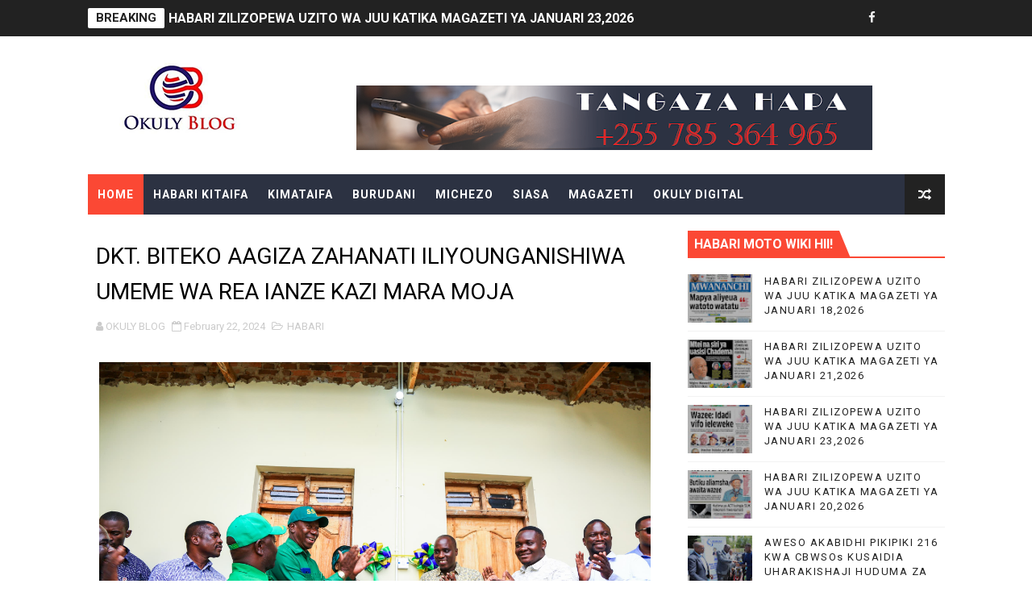

--- FILE ---
content_type: text/html; charset=UTF-8
request_url: https://www.okuly.co.tz/2024/02/dkt-biteko-aagiza-zahanati.html
body_size: 34770
content:
<!DOCTYPE html>
<html class='v2' dir='ltr' xmlns='http://www.w3.org/1999/xhtml' xmlns:b='http://www.google.com/2005/gml/b' xmlns:data='http://www.google.com/2005/gml/data' xmlns:expr='http://www.google.com/2005/gml/expr'>
<head>
<link href='https://www.blogger.com/static/v1/widgets/335934321-css_bundle_v2.css' rel='stylesheet' type='text/css'/>
<!-- [ Meta Tag SEO ] -->
<include expiration='7d' path='*.css'></include>
<include expiration='7d' path='*.js'></include>
<include expiration='3d' path='*.gif'></include>
<include expiration='3d' path='*.jpeg'></include>
<include expiration='3d' path='*.jpg'></include>
<include expiration='3d' path='*.png'></include>
<meta content='sat, 02 jun 2020 00:00:00 GMT' http-equiv='expires'/>
<meta charset='utf-8'/>
<meta content='width=device-width, initial-scale=1, maximum-scale=1' name='viewport'/>
<meta content='text/html; charset=UTF-8' http-equiv='Content-Type'/>
<meta content='blogger' name='generator'/>
<link href='https://www.okuly.co.tz/favicon.ico' rel='icon' type='image/x-icon'/>
<link href='https://www.okuly.co.tz/2024/02/dkt-biteko-aagiza-zahanati.html' rel='canonical'/>
<link rel="alternate" type="application/atom+xml" title="OKULY BLOG - Atom" href="https://www.okuly.co.tz/feeds/posts/default" />
<link rel="alternate" type="application/rss+xml" title="OKULY BLOG - RSS" href="https://www.okuly.co.tz/feeds/posts/default?alt=rss" />
<link rel="service.post" type="application/atom+xml" title="OKULY BLOG - Atom" href="https://www.blogger.com/feeds/1810821059055820633/posts/default" />

<link rel="alternate" type="application/atom+xml" title="OKULY BLOG - Atom" href="https://www.okuly.co.tz/feeds/8611764220624869369/comments/default" />
<!--Can't find substitution for tag [blog.ieCssRetrofitLinks]-->
<link href='https://blogger.googleusercontent.com/img/b/R29vZ2xl/AVvXsEjGDAr90LlUhwXX1QKaKg59pS3O9w1ecGLjO_xrPylAGfcMlM1H9jDQkBESpf9q5z2eF38Gw9borEipQuKsniE2KvBs0mzn7hj2pIipwO8oQ34RDObkpbn-ZpTvN0vOkebaiutueczfZhI/s16000/IMG-20240222-WA0158.jpg' rel='image_src'/>
<meta content='https://www.okuly.co.tz/2024/02/dkt-biteko-aagiza-zahanati.html' property='og:url'/>
<meta content='DKT. BITEKO AAGIZA ZAHANATI ILIYOUNGANISHIWA UMEME WA REA IANZE KAZI MARA MOJA' property='og:title'/>
<meta content='OKULY BLOG' property='og:description'/>
<meta content='https://blogger.googleusercontent.com/img/b/R29vZ2xl/AVvXsEjGDAr90LlUhwXX1QKaKg59pS3O9w1ecGLjO_xrPylAGfcMlM1H9jDQkBESpf9q5z2eF38Gw9borEipQuKsniE2KvBs0mzn7hj2pIipwO8oQ34RDObkpbn-ZpTvN0vOkebaiutueczfZhI/w1200-h630-p-k-no-nu/IMG-20240222-WA0158.jpg' property='og:image'/>
<title>
DKT. BITEKO AAGIZA ZAHANATI ILIYOUNGANISHIWA UMEME WA REA IANZE KAZI MARA MOJA - OKULY BLOG
</title>
<!-- Description and Keywords (start) -->
<meta content='YOUR KEYWORDS HERE' name='keywords'/>
<!-- Description and Keywords (end) -->
<meta content='DKT. BITEKO AAGIZA ZAHANATI ILIYOUNGANISHIWA UMEME WA REA IANZE KAZI MARA MOJA' property='og:title'/>
<meta content='https://www.okuly.co.tz/2024/02/dkt-biteko-aagiza-zahanati.html' property='og:url'/>
<meta content='article' property='og:type'/>
<meta content='https://blogger.googleusercontent.com/img/b/R29vZ2xl/AVvXsEjGDAr90LlUhwXX1QKaKg59pS3O9w1ecGLjO_xrPylAGfcMlM1H9jDQkBESpf9q5z2eF38Gw9borEipQuKsniE2KvBs0mzn7hj2pIipwO8oQ34RDObkpbn-ZpTvN0vOkebaiutueczfZhI/s16000/IMG-20240222-WA0158.jpg' property='og:image'/>
<meta content='OKULY BLOG' property='og:site_name'/>
<meta content='https://www.okuly.co.tz/' name='twitter:domain'/>
<meta content='DKT. BITEKO AAGIZA ZAHANATI ILIYOUNGANISHIWA UMEME WA REA IANZE KAZI MARA MOJA' name='twitter:title'/>
<meta content='summary_large_image' name='twitter:card'/>
<meta content='https://blogger.googleusercontent.com/img/b/R29vZ2xl/AVvXsEjGDAr90LlUhwXX1QKaKg59pS3O9w1ecGLjO_xrPylAGfcMlM1H9jDQkBESpf9q5z2eF38Gw9borEipQuKsniE2KvBs0mzn7hj2pIipwO8oQ34RDObkpbn-ZpTvN0vOkebaiutueczfZhI/s16000/IMG-20240222-WA0158.jpg' name='twitter:image'/>
<meta content='DKT. BITEKO AAGIZA ZAHANATI ILIYOUNGANISHIWA UMEME WA REA IANZE KAZI MARA MOJA' name='twitter:title'/>
<script type='application/ld+json'>{"@context":"http://schema.org","@type":"WebSite","name":"DKT. BITEKO AAGIZA ZAHANATI ILIYOUNGANISHIWA UMEME WA REA IANZE KAZI MARA MOJA","url":"https://www.okuly.co.tz/2024/02/dkt-biteko-aagiza-zahanati.html","potentialAction":{"@type":"SearchAction","target":"https://www.okuly.co.tz/2024/02/dkt-biteko-aagiza-zahanati.htmlsearch?q={search_term_string}","query-input":"required name=search_term_string"}}</script>
<!-- Social Media meta tag need customer customization -->
<meta content='Facebook App ID here' property='fb:app_id'/>
<meta content='Facebook Admin ID here' property='fb:admins'/>
<meta content='@username' name='twitter:site'/>
<meta content='@username' name='twitter:creator'/>
<style id='page-skin-1' type='text/css'><!--
/*
-----------------------------------------------
Blogger Template Style
Name:        X-Mag
License:     Premium Version
Version:     3.0
Author:      Soratemplates
Author Url:  https://www.soratemplates.com/
----------------------------------------------- */
/* Variable definitions
-----------------------
<Variable name="body.background" description="Background" type="background" color="#fff" default="$(color) url() repeat fixed top left"/>
<Group description="Main Settings" selector="body">
<Variable name="maincolor" description="Primary Color" type="color" default="#fb4834" />
<Variable name="darkcolor" description="Primary Text Color" type="color" default="#222" />
</Group>
<Group description="Menu Background" selector="body">
<Variable name="menubg" description="Menu Background Color" type="color" default="#2c3242" />
</Group>
-----------------------
*/
/*****************************************
reset.css
******************************************/
html, body, .section, .widget, div, span, applet, object, iframe,
h1, h2, h3, h4, h5, h6, p, blockquote, pre,
a, abbr, acronym, address, big, cite, code,
del, dfn, em, font, img, ins, kbd, q, s, samp,
small, strike, strong, sub, sup, tt, var,
dl, dt, dd, ol, ul, li,
fieldset, form, label, legend,
table, caption, tbody, tfoot, thead, tr, th, td, figure {    margin: 0;    padding: 0;}
html {   overflow-x: hidden;}
a {text-decoration:none;color:#000;}
article,aside,details,figcaption,figure,
footer,header,hgroup,menu,nav,section {     display:block;}
table {    border-collapse: separate;    border-spacing: 0;}
caption, th, td {    text-align: left;    font-weight: normal;}
blockquote:before, blockquote:after,
q:before, q:after {    content: "";}
.quickedit, .home-link{display:none;}
blockquote, q {    quotes: "" "";}
sup{    vertical-align: super;    font-size:smaller;}
code{    font-family: 'Courier New', Courier, monospace;    font-size:12px;    color:#272727;}
::selection {background:transparent; text-shadow:#000 0 0 2px;}
::-moz-selection {background:transparent; text-shadow:#000 0 0 2px;}
::-webkit-selection {background:transparent; text-shadow:#000 0 0 2px;}
::-o-selection {background:transparent; text-shadow:#000 0 0 2px;}
a img{	border: none;}
ol, ul { padding:0;  margin:0;  text-align: left;  }
ol li { list-style-type: decimal;  padding:0 0 5px;  }
ul li { list-style-type: disc;  padding: 0 0 5px;  }
ul ul, ol ol { padding: 0; }
#navbar-iframe, .navbar {   height:0px;   visibility:hidden;   display:none   }
.feed-links, .Attribution, .post-footer-line.post-footer-line-1, .post-footer-line.post-footer-line-2 , .post-footer-line.post-footer-line-3 {
display: none;
}
.CSS_LIGHTBOX{z-index:999999!important}.CSS_LIGHTBOX_ATTRIBUTION_INDEX_CONTAINER .CSS_HCONT_CHILDREN_HOLDER > .CSS_LAYOUT_COMPONENT.CSS_HCONT_CHILD:first-child > .CSS_LAYOUT_COMPONENT{opacity:0}
abbr.published.timeago {
text-decoration: none;
}
.item-control {
display: none !important;
}
h2.date-header, h4.date-header {display:none;margin:1.5em 0 .5em}
.error_page .status-msg-wrap {
display: none;
}
blockquote {
padding: 8px;
background-color: #faebbc;
border-top: 1px solid #e1cc89;
border-bottom: 1px solid #e1cc89;
margin: 5px;
background-image: url(https://blogger.googleusercontent.com/img/b/R29vZ2xl/AVvXsEhSvugz2iE9Rhxs4VGOCjtEO89lqaKAxcHaRhqw-uazOIlDJZXiUhSYFE3cu1JP1aGCO0jZo9tM5NRCNrmKT1PAJ5rBupZv7zYNwGt5zj11RtNmcRBfP0Qs1NgR-70yy5fIitYLapXSTJY/s1600/openquote1.gif);
background-position: top left;
background-repeat: no-repeat;
text-indent: 23px;
}
blockquote p{
display: block;
background-image: url(https://blogger.googleusercontent.com/img/b/R29vZ2xl/AVvXsEiL5Eab_ijo7dsJENxBgC54tKCIaN4nm9Dy1FQFxhTRZo-qsx7531Bv900bWilhsWuQgMhLO5rY_a3je7j-Br0f_-WgDcVtC5LYrmfoLq-7HOjvL6Liy0TIo3Lqyn9jwiA8qktP-PyAxms/s1600/closequote1.gif);
background-repeat: no-repeat;
background-position: bottom right;
}
img {
max-width: 100%;
vertical-align: middle;
border: 0;
}
.widget iframe, .widget img {
max-width: 100%;
}
* {
-webkit-box-sizing: border-box;
-moz-box-sizing: border-box;
box-sizing: border-box
}
/*****************************************
Custom css starts
******************************************/
body {
color: #2e2e2e;
font-family:'Roboto',sans-serif;
font-size: 14px;
font-weight: normal;
line-height: 21px;
background:#ffffff url() repeat fixed top left;
}
/* ######## Wrapper Css ######################### */
#body-wrapper{max-width:100%;margin:0 auto;background-color:#FFF;box-shadow:0 0 5px RGBA(0, 0, 0, 0.2)}
.body-row{width:1063px}
#content-wrapper {
margin: 0 auto;
padding: 20px 0 40px;
overflow: hidden;
}
#main-wrapper {
float: left;
width: 67%;
max-width: 750px;
}
#sidebar-wrapper {
float: right;
width: 30%;
max-width: 330px;
}
.post-body a:visited{color:#FF0000}
/* ######## Ticker Css ######################### */
.ticker-wrap {
display: block;
text-align: center;
margin: 0 auto;
padding: 0 20px 0 20px;
background: #222222;
position:relative;
min-height: 45px;
}
.ticker-wrap-wrapper {
margin:0 auto;
position:relative;
}
.ticker-wrap .title {
position: absolute;
left:0;
top:10px;
height: 25px;
font-size: 15px;
color: #222;
line-height: 25px;
font-weight: bold;
overflow: hidden;
padding: 0 10px;
border-radius: 2px;
background: #fff;
text-transform:uppercase;
}
.ticker-wrap .title .fa {
margin-right: 10px;
background: #fff;
padding: 5px 6px;
border-radius: 100%;
color: #00c8d7;
}
.ticker-wrap>span {
display: inline-block;
padding: 0;
font: 700 13px 'roboto', sans-serif
}
.ticker-wrap>span>a {
color: #fff;
text-decoration: none
}
#ticker {
height: 45px;
overflow: hidden;
text-align: left;
max-width:720px;
padding-left:100px;
}
#ticker ul {
padding: 0;
margin: 0;
list-style: none
}
#ticker ul li {
height: 45px;
white-space: nowrap;
list-style:none;
}
#ticker ul li h3 {
margin: 0;
font: 700 16px 'roboto', sans-serif;
line-height:45px;
}
#ticker ul li h3 a {
color: #fff;
text-decoration: none;
line-height: 25px!important
}
.top-bar-social {
height: 45px;
position: absolute;
right: 0;
top: 0;
}
.top-bar-social li {
display: inline;
padding: 0;
float: left;
margin-right: 5px;
;
}
.top-bar-social .widget ul {
padding: 0;
}
.top-bar-social .LinkList ul {
text-align: center;
margin: 0;
}
.top-bar-social #social a {
display: block;
width: 30px;
height: 45px;
line-height:45px;
font-size: 15px;
color: #eeeeee;
transition: background 0.3s linear;
-moz-transition: background 0.3s linear;
-webkit-transition: background 0.3s linear;
-o-transition: background 0.3s linear;
}
.top-bar-social #social a:before {
display: inline-block;
font: normal normal normal 22px/1 FontAwesome;
font-size: inherit;
font-style: normal;
font-weight: 400;
-webkit-font-smoothing: antialiased;
-moz-osx-font-smoothing: grayscale;
}
.top-bar-social .bloglovin:before{content:"\f004"}
.top-bar-social .facebook:before{content:"\f09a"}
.top-bar-social .twitter:before{content:"\f099"}
.top-bar-social .gplus:before{content:"\f0d5"}
.top-bar-social .rss:before{content:"\f09e"}
.top-bar-social .youtube:before{content:"\f167"}
.top-bar-social .skype:before{content:"\f17e"}
.top-bar-social .stumbleupon:before{content:"\f1a4"}
.top-bar-social .tumblr:before{content:"\f173"}
.top-bar-social .vine:before{content:"\f1ca"}
.top-bar-social .stack-overflow:before{content:"\f16c"}
.top-bar-social .linkedin:before{content:"\f0e1"}
.top-bar-social .dribbble:before{content:"\f17d"}
.top-bar-social .soundcloud:before{content:"\f1be"}
.top-bar-social .behance:before{content:"\f1b4"}
.top-bar-social .digg:before{content:"\f1a6"}
.top-bar-social .instagram:before{content:"\f16d"}
.top-bar-social .pinterest:before{content:"\f0d2"}
.top-bar-social .delicious:before{content:"\f1a5"}
.top-bar-social .codepen:before{content:"\f1cb"}
.top-bar-social ul#social a:hover {
opacity: 1;
}
.custom-widget li{
padding: 0px;
overflow: hidden;
margin: 8px 0 0;
}
.custom-widget li:first-child{padding:0;margin:0;border:0}
.custom-widget .post-image-link{position:relative;width:82px;height:82px;float:left;overflow:hidden;display:block;vertical-align:middle;margin:0 12px 0 0}
.custom-widget .post-info{overflow:hidden}
.custom-widget h2.post-title {
font-size: 14px;
line-height: 1.4em;
font-weight: 500;
}
.custom-widget h2.post-title a{color:#fff}
.widget ul{margin:0px;padding:0px}
/* ######## Header Css ######################### */
.header-wrap {
background:#fff;
}
#header-wrappers {
color: #fff;
padding: 30px 0;
margin:0 auto;
}
#header-inner {
background-position: left;
background-repeat: no;
}
.headerleft img {
height: auto;
max-height: 100%;
margin:0;
max-width:230px;
}
.headerleft h1,
.headerleft h1 a,
.headerleft h1 a:hover,
.headerleft h1 a:visited {
font-family: 'Bungee Inline', cursive;
color: #222222;
font-size: 52px;
font-weight:normal;
line-height: 1.2em;
margin: 0;
padding: 0 0 5px;
text-decoration: none;
text-transform: uppercase;
letter-spacing: 1px;
}
.headerleft h3 {
font-weight: 400;
margin: 0;
padding: 0;
}
.headerleft .description {
color: #666;
margin: 0;
padding: 0 0 10px;
text-transform: capitalize;
text-align: center;
text-indent: 0;
letter-spacing: 1px;
}
.headerleft {
float: left;
margin: 0;
padding: 0;
width: auto;
}
.headerright {
float: right;
margin: 0;
padding: 1px 0 0;
width: 730px;
}
.headerleft .description span {
border-top: 1px solid rgba(241, 241, 241, 0.25);
padding: 5px 0 0;
}
/* ######## Navigation Menu Css ######################### */
.selectnav {
display:none;
}
.tm-menu {
font-weight: 400;
margin: 0 auto;
height:50px;
}
ul#nav1 {
list-style: none;
margin: 0;
padding: 0;
}
#menu .widget {
display: none;
}
#menu {
height: 50px;
position: relative;
text-align: center;
z-index: 15;
margin:0 auto;
background: #2c3242;
padding-right:50px;
}
.menu-wrap {
margin:0 auto;
position: relative;
}
#menu ul > li {
position: relative;
vertical-align: middle;
display: inline-block;
padding: 0;
margin: 0;
}
#menu ul > li:first-child {
background:#fb4834;
}
#menu ul > li > ul > li:first-child {
background:transparent;
}
#menu ul > li:hover > a {
}
#menu ul > li > a {
color: #fff;
font-size: 14px;
font-weight: 600;
line-height: 50px;
display: inline-block;
text-transform: uppercase;
text-decoration: none;
letter-spacing: 1px;
margin: 0;
padding: 0 12px;
}
#menu ul > li > ul > li:first-child > a {
padding-left: 12px
}
#menu ul > li > ul {
position: absolute;
background: #4d4d4d;
top: 100%;
left: 0;
min-width: 180px;
padding: 0;
z-index: 99;
margin-top: 0;
visibility: hidden;
opacity: 0;
-webkit-transform: translateY(10px);
-moz-transform: translateY(10px);
transform: translateY(10px)
}
#menu ul > li > ul > li > ul {
position: absolute;
top: 0;
left: 180px;
width: 180px;
background: #5d5d5d;
z-index: 99;
margin-top: 0;
margin-left: 0;
padding: 0;
border-left: 1px solid #6d6d6d;
visibility: hidden;
opacity: 0;
-webkit-transform: translateY(10px);
-moz-transform: translateY(10px);
transform: translateY(10px)
}
#menu ul > li > ul > li {
display: block;
float: none;
text-align: left;
position: relative;
border-bottom: 1px solid;
border-top: none;
border-color: #8d8d8d;
}
#menu ul > li > ul > li:last-child {
border: 0;
}
#menu ul > li:hover {
background-color: #222222
}
#menu ul > li > ul > li a {
font-size: 11px;
display: block;
color: #fff;
line-height: 35px;
text-transform: uppercase;
text-decoration: none;
margin: 0;
padding: 0 12px;
border-right: 0;
border: 0
}
#menu ul > li.parent > a:after {
content: '\f107';
font-family: FontAwesome;
float: right;
margin-left: 5px
}
#menu ul > li:hover > ul,
#menu ul > li > ul > li:hover > ul {
opacity: 1;
visibility: visible;
-webkit-transform: translateY(0);
-moz-transform: translateY(0);
transform: translateY(0)
}
#menu ul > li > ul > li.parent > a:after {
content: '\f105';
float: right
}
#menu ul ul {
}
.ty-ran-yard {
position: absolute;
right: 0;
top: 0;
z-index: 99;
}
.ty-ran-yard span {
list-style: none;
}
.ty-ran-yard a.ran-sym {
background-color: #222222;
cursor: pointer;
display: block;
height: 50px;
text-align: center;
position: relative;
right: 0;
top: 0;
width: 50px;
border-radius: 0;
box-sizing: border-box;
}
.ty-ran-yard a.ran-sym:hover {
background-color:#6d6d6d;
}
.ty-ran-yard a.ran-sym:before {
color: #fff;
content: '\f074';
font-family: FontAwesome;
font-size: 16px;
text-rendering: auto;
-webkit-font-smoothing: antialiased;
-moz-osx-font-smoothing: grayscale;
line-height: 50px;
}
#hot-wrapper .post-tag {color: #fff;background: #fb4834;padding: 3px 8px}
#hot-wrapper{width: 70%}
#hot-section .widget,#hot-section .widget > .widget-title{display:none}
#hot-section .show-hot{display:block!important}
#hot-section .show-hot .widget-content{position:relative;overflow:hidden;height:405px;margin:0 0 0px}
.hot-loader{position:relative;height:100%;overflow:hidden;display:block}
.hot-loader:after{content:'';position:absolute;top:50%;left:50%;width:26px;height:26px;margin:-15px 0 0 -15px;border:2px solid #ddd;border-left-color:#000;border-top-color:#000;border-radius:100%;animation:spinner .8s infinite linear;transform-origin:center}
@-webkit-keyframes spinner {
0%{-webkit-transform:rotate(0deg);transform:rotate(0deg)}
to{-webkit-transform:rotate(1turn);transform:rotate(1turn)}
}
@keyframes spinner {
0%{-webkit-transform:rotate(0deg);transform:rotate(0deg)}
to{-webkit-transform:rotate(1turn);transform:rotate(1turn)}
}
ul.hot-posts{position:relative;overflow:hidden;height:405px;margin:0px;padding:0px}
.hot-posts .hot-item{position:relative;float:left;width:40%;height:129px;overflow:hidden;box-sizing:border-box;padding:0 5px}
.hot-posts .hot-item.item-0{width:60%;height:405px}
.hot-posts .hot-item.item-1,.hot-posts .hot-item.item-2{margin:0 0 10px}
.hot-item-inner{position:relative;float:left;width:100%;height:100%;overflow:hidden;display:block}
.hot-posts .post-image-link{width:100%;height:100%;position:relative;overflow:hidden;display:block}
.hot-posts .post-info{position:absolute;bottom:0;left:0;width:100%;background:rgba(0,0,0,0.3);overflow:hidden;z-index:5;box-sizing:border-box;padding:12px;text-align:center}
.hot-posts .post-title{font-size:14px;font-weight:500;display:block;line-height:1.5em;margin:10px 0 5px}
.hot-posts .item-0 .post-title{font-size:21px;margin:10px 0}
.hot-posts .post-title a{color:#fff;display:block}
.hot-posts .post-meta,.hot-posts .post-meta a{color:#aaa;display:inline-block}
.show-hot .no-posts{position:absolute;top:calc(50% - 50px);left:0;width:100%}
.post-thumb {transition: opacity .17s ease,transform .17s ease;display: block;position: relative;width: 100%;height: 100%;object-fit: cover;z-index: 1;border-radius: 2px;position: relative}
/* ######## Featured Widget Css ######################### */
.feat-main-wrapper {
display: flex;
margin:10px auto;
}
.tyard-wrapper {
width:75%;
float:left;
max-width:780px;
overflow:hidden;
}
.tyard h2 {
display: none;
visibility: hidden;
}
.preload {
opacity:0;
transition: all .3s ease;
-webkit-transition: all .3s ease;
-moz-transition: all .3s ease;
-o-transition: all .3s ease;
}
.comload {
opacity:1;
transition: all .3s ease;
-webkit-transition: all .3s ease;
-moz-transition: all .3s ease;
-o-transition: all .3s ease;
}
.tyard .ty-first {
width: 75%;
position: relative;
float: left;
padding-right: 1px;
box-sizing: border-box;
overflow: hidden;
}
.tyard .ty-feat-image {
width: 100%;
position: relative;
overflow: hidden;
}
.templatesyard .ty-first .tyard-thumb {
position: relative;
width: 100%;
height: 135px;
}
.tyard-thumb {
overflow: hidden;
}
.templatesyard .ty-img {
width: 100%;
height: 200px;
position: relative;
display: block;
transition: all .3s ease-in-out;
}
.tyard .ty-first .tyard-thumb, .tyard .ty-img {
height: 407px;
}
.ty-first .ty-img:after {
content: no-close-quote;
position: absolute;
left: 0;
bottom: 0;
width: 100%;
height: 230px;
background: url([data-uri]) repeat-x;
opacity: .8;
}
.templatesyard .ty-feat .ty-rest .yard-img:after {
content: no-close-quote;
position: absolute;
left: 0;
bottom: 0;
width: 100%;
height: 110px;
background: url([data-uri]) repeat-x;
opacity: .8;
}
.templatesyard .ty-feat .ty-last .yard-img:after {
height:230px;
}
.tyard .yard-label {
z-index: 2;
}
.tyard .yard-label {
background: #fb4834;
color: #fff;
text-transform: uppercase;
height: 20px;
line-height: 20px;
display: inline-block;
padding: 0 6px;
font-size: 11px;
font-weight: 400;
margin-bottom: 8px;
}
.tyard .yard-label a {
color:#fff;
}
.tyard .tyard-thumb .item-cmm {
position: absolute;
top: 0;
right: 0;
z-index: 2;
color: #fff;
text-transform: uppercase;
height: 20px;
line-height: 20px;
display: inline-block;
padding: 0 6px;
font-size: 11px;
font-weight: 400;
background: #fb4834;
}
.tyard .tyard-thumb .item-cmm:before {
content: "\f086";
margin-right: 5px;
font-family: FontAwesome;
font-style: normal;
font-weight: normal;
-webkit-font-smoothing: antialiased;
-moz-osx-font-smoothing: grayscale;
}
.tyard .ty-first .ty-con-yard, .column .ty-first .ty-con-yard {
position: absolute;
bottom: 0;
width: 100%;
z-index: 2;
padding: 15px;
box-sizing: border-box;
text-align:center;
}
.tyard .ty-first .ty-con-yard .tyard-title a, .column .ty-first .ty-con-yard .tyard-title a, .tyard .ty-last .yard-tent-ty .tyard-title a {
display: block;
font-size: 24px;
color: #fff;
font-weight: 400;
line-height: 1.4em;
margin-bottom: 5px;
}
.ty-con-yard .yard-auth-ty, .ty-con-yard .ty-time {
color: #ccc;
}
.recent-summary {
display: block;
color: #ccc;
padding: 10px 0;
}
.tyard .ty-feat .ty-rest-wrap {
display:block;
position: relative;
box-sizing: border-box;
overflow: hidden;
}
.tyard .ty-feat .ty-last {
width: 25%;
position: relative;
float: left;
padding: 0;
box-sizing: border-box;
overflow: hidden;
}
.tyard .ty-feat .ty-rest {
overflow: hidden;
display: block;
padding: 0;
position: relative;
}
.tyard .ty-feat .ty-rest-wrap:nth-child(3) .ty-rest,.tyard .ty-feat .ty-rest-wrap:nth-child(4) .ty-rest {
margin-top: 1px;
}
.tyard .ty-feat .ty-rest-wrap:nth-child(3),.tyard .ty-feat .ty-rest-wrap:nth-child(5) {
padding-right:0;
}
.templatesyard .ty-feat .ty-rest .tyard-thumb {
width: 100%;
height: 135px;
vertical-align: middle;
}
.templatesyard .ty-feat .ty-rest .yard-img {
width: 100%;
height: 135px;
position: relative;
display: block;
transition: all .3s ease-in-out;
}
.templatesyard .ty-feat .ty-last .yard-img, .templatesyard .ty-feat .ty-last .tyard-thumb {
height:407px;
}
.tyimg-lay {
position: absolute;
left: 0;
top: 0;
z-index: 1;
width: 100%;
height: 100%;
background-color: rgba(40,35,40,0.05);
}
.templatesyard .ty-feat .ty-rest .yard-tent-ty {
position: absolute;
bottom: 0;
width: 100%;
z-index: 2;
padding: 15px;
bottom:0;
text-align:center;
box-sizing: border-box;
transition: all .4s ease-in-out;
}
.tyard .ty-rest .yard-tent-ty .tyard-title {
overflow: hidden;
line-height: 0;
margin: 0 0 2px;
padding: 0;
}
.tyard .ty-rest-wrap .ty-rest .yard-tent-ty .tyard-title a {
color: #fff;
font-weight: bold;
font-size: 13px;
letter-spacing:0.2px;
line-height: 18px;
}
.tyard .ty-first:hover .ty-img, .tyard .ty-rest:hover .yard-img {
transform: scale(1.1) rotate(-1deg);
transition: all .3s ease-in-out;
}
.tyard .ty-first:hover .tyimg-lay, .tyard .ty-rest:hover .tyimg-lay {
background-color: rgba(0,0,0,.2);
transition: all .3s ease-in-out;
}
ul.roma-widget {
padding: 0;
margin: 0;
}
.roma-widget li:first-child {
padding-top: 0;
border-top: 0;
}
.roma-widget li {
overflow: hidden;
padding: 10px 0;
list-style: none;
border-bottom: 1px solid #3c455a;
}
.roma-widget .wid-thumb {
width: 80px;
height: 60px;
float: left;
margin-right: 10px;
overflow: hidden;
}
.roma-widget .mag-thumb {
display: block;
width: 80px;
height: 60px;
transition: all .3s ease-out!important;
-webkit-transition: all .3s ease-out!important;
-moz-transition: all .3s ease-out!important;
-o-transition: all .3s ease-out!important;
}
.roma-widget .wrp-titulo {
font: normal normal 13px;
margin: 0 0 5px;
overflow: hidden;
line-height: 18px;
}
.roma-widget .wrp-titulo a {
color: #fff;
font-weight: bold;
font-size: 13px;
letter-spacing:0.2px;
line-height: 18px;
}
.img-overlay {
position: absolute;
left: 0;
top: 0;
z-index: 1;
width: 100%;
height: 100%;
background-color: rgba(40,35,40,0.05);
}
.tyard-ran {
background: #2C3242;
width: 30%;
display: block;
overflow: hidden;
padding-left: 1px;
box-sizing: border-box;
}
.tyard-ran .randoom {
background: #2C3242;
min-height: 407px;
max-height: 407px;
overflow-y: auto;
}
.tyard-ran .randoom .widget-content {
padding: 15px;
box-sizing: border-box;
}
.tyard-ran h2.title {
background: #485169;
padding: 0px 15px;
line-height: 40px;
margin: 0px 0 10px;
text-transform: uppercase;
font-weight: 800;
font-size: 18px;
color: #FFF;
}
.ty-con-yard .yard-auth-ty, .ty-con-yard .ty-time {
color: #ccc;
}
.yard-auth-ty, .ty-time {
color: #bdbdbd;
font-size: 12px;
font-weight: 400;
}
.yard-auth-ty {
margin-right: 10px;
}
.yard-auth-ty::before {
content: '\f007';
font-family: fontawesome;
color: #bbb;
margin-right: 5px;
}
.ty-time:before {
content: '\f133';
font-family: fontawesome;
color: #bbb;
margin-right: 5px;
}
/* ######## Sidebar Css ######################### */
.sidebar .widget {
margin-bottom: 20px;
position: relative;
}
.sidebar h2 {
padding: 6px 8px;
margin-bottom: -2px;
display: inline-block;
background: #fb4834;
color: #fff;
font-size: 16px;
font-weight: 700;
text-transform: uppercase;
position:relative;
}
.sidebar .widget .widget-title {
margin: 0 0 10px 0;
padding: 0;
position: relative;
border-bottom: 2px solid #fb4834;
transition: all .5s ease-out;
}
.sidebar h2:after {
content: "";
width: 0;
height: 0;
position: absolute;
top: 0;
right: -14px;
border-left: 0;
border-right: 14px solid transparent;
border-bottom: 34px solid #fb4834;
}
.sidebar ul,.sidebar li{
list-style-type:none;
margin:0;
padding:0;
}
.sidebar .widget-content {
padding: 10px 0;
}
/* ######## Post Css ######################### */
article {
padding: 0;
}
.post-outer {
padding: 0;
}
.index .post-outer, .archive .post-outer {
margin: 0 0 20px 0;
padding: 0 0 20px 0;
border-bottom: 1px solid rgba(0,0,0,0.14);
}
.post {
display: block;
overflow: hidden;
word-wrap: break-word;
background: #ffffff;
}
.post h2 {
margin-bottom: 12px;
line-height: 30px;
font-size: 20px;
font-weight: 700;
}
.post h2 a {
color: #000;
letter-spacing: 1px;
}
.post h2 {
margin: 0 0 10px;
padding: 0;
}
.post-head h1 {
color: #000;
font-size: 28px;
font-weight: 400;
line-height: 44px;
}
.retitle h2 {
line-height: 1.4em;
margin: 0 0 8px;
display: block;
}
.post-body {
margin: 0px;
padding:10px;
font-size: 14px;
line-height: 26px;
box-sizing:border-box;
}
.post-home-image {
float: left;
width: 300px;
height: 220px;
margin-right: 20px;
position:relative;
}
.post-home-image .post-thumb {
width: 100%;
height: 220px;
position: relative;
display: block;
overflow: hidden;
}
.post-home-image .post-thumb img {
width: 100%;
height: 220px;
display: block;
padding: 3px;
box-sizing: border-box;
border: 1px solid #e6e6e6;
object-fit:cover;
transition: all .3s ease-out!important;
-webkit-transition: all .3s ease-out!important;
-moz-transition: all .3s ease-out!important;
-o-transition: all .3s ease-out!important;
}
.index .post-home-image .post-labels, .archive .post-home-image .post-labels {
position: absolute;
top: 10px;
left: 10px;
padding: 8px 12px 6px;
background: #fb4834;
color: #fff;
font-size: 12px;
text-transform: uppercase;
display: inline-block;
z-index: 9;
}
.index .post-home-image .post-labels a, .archive .post-home-image .post-labels a {
color: #fff;
}
.date-header {
color: #bdbdbd;
display: block;
font-size: 12px;
font-weight: 400;
line-height: 1.3em;
margin: 0!important;
padding: 0;
}
.date-header a {
color: #bdbdbd;
}
.post-header {
padding: 10px;
}
#meta-post {
border: 1px solid #f0f0f0;
border-width: 1px 0;
padding: 5px 0;
font-size: 13px;
}
#meta-post i {
margin-left: 8px;
color:#999;
}
#meta-post a {
color:#999;
}
.post-meta {
color: #bdbdbd;
display: block;
font-size: 13px;
font-weight: 400;
line-height: 21px;
margin: 10px 0 0;
padding: 0;
}
.post-meta a, .post-meta i {
color: #CBCBCB;
}
.post-timestamp {
margin-left: 5px;
}
.label-head {
margin-left: 5px;
}
.label-head a {
padding-left: 2px;
}
.resumo {
margin-top: 10px;
color: #111;
}
.resumo span {
display: block;
margin-bottom: 8px;
font-size: 15.4px;
line-height: 1.5;
text-align:justify;
}
.date-header .read-more {
background: #222222;
padding: 5px 12px !important;
display: inline-block;
vertical-align: middle;
margin: 10px 0 0;
font-size: 12px;
text-transform: capitalize;
border-radius: 2px;
color: #f7f7f7;
font-weight: bold;
white-space: nowrap;
}
.read-more:hover {
background: #fb4834;
color:#fff;
}
.post-body img {
max-width: 100%;
padding: 10px 0;
position: relative;
margin:0 auto;
}
.post h3 {
font-size: 18px;
margin-top: 20px;
margin-bottom: 10px;
line-height: 1.1;
}
.second-meta {
display: none;
}
.comment-link {
white-space: normal;
}
#blog-pager {
clear: both;
text-align: center;
margin: 0;
}
.index .blog-pager,
.index #blog-pager {
display: block
}
.index .blog-pager,
.index #blog-pager,
.archive .blog-pager,
.archive #blog-pager {
-webkit-border-radius: 0;
-moz-border-radius: 0;
border-radius: 0;
padding: 15px 0 5px;
text-align: center;
}
.showpageNum a,
.showpage a,
#blog-pager-newer-link a,
#blog-pager-older-link a {
color: #fff;
background-color: #222222;
font-size: 14px;
font-weight: 400;
line-height: 24px;
margin-right: 5px;
overflow: hidden;
padding: 4px 10px;
text-decoration: none
}
.showpageNum a:hover,
.showpage a:hover,
#blog-pager-newer-link a:hover,
#blog-pager-older-link a:hover {
decoration: none;
background-color: #fb4834
}
.showpageOf {
display: none;
font-size: 0
}
.showpagePoint {
color: #fff;
background-color: #fb4834;
font-size: 14px;
font-weight: 400;
line-height: 24px;
margin-right: 5px;
overflow: hidden;
padding: 4px 10px;
text-decoration: none
}
#post-pager .blog-pager-older-link:hover, #post-pager .blog-pager-newer-link:hover {
color:#fb4834;
background:inherit;
}
#post-pager {
clear:both;
float: left;
display: block;
width: 100%;
box-sizing: border-box;
margin: 15px 0;
}
#post-pager .blog-pager-older-link, #post-pager .blog-pager-newer-link {
border:0;
text-align:right;
background:none;
color:#222222;
}
#post-pager .blog-pager-newer-link {
border: 0;
text-align:left;
}
#post-pager #blog-pager-newer-link, #post-pager #blog-pager-older-link {
width: 50%;
}
#post-pager a b {
display: block;
padding: 0 0 5px;
font-weight: 700;
letter-spacing: 1px;
font-size: 15px;
color:#fb4834;
}
#post-pager a span {
text-transform:capitalize;
}
#post-pager .blog-pager-older-link, #post-pager .blog-pager-newer-link {
padding:0;
display: block;
}
.item #blog-pager {
display: none;
height: 0;
opacity: 0;
visibility: hidden;
}
.item .post-footer .share-box {
position: relative;
padding:10px 0;
}
.item .post-footer .share-title {
color: #aeaeae;
display: inline-block;
padding-bottom: 7px;
font-size: 12px;
font-weight: 700;
position: relative;
top: 2px;
text-transform:uppercase;
}
.item .post-footer .share-art {
display:inline-block;
padding: 0;
padding-top: 0;
font-size: 12px;
font-weight: 400;
text-transform: capitalize;
letter-spacing:1px;
}
.item .post-footer .share-art a {
color: #fff;
padding: 3px 8px;
margin-left: 4px;
border-radius: 2px;
display: inline-block;
margin-right: 0;
background: #010101;
}
.item .post-footer .share-art a:hover{color:#fff}
.item .post-footer .share-art .fac-art{background:#3b5998}
.item .post-footer .share-art .fac-art:hover{background:rgba(49,77,145,0.7)}
.item .post-footer .share-art .twi-art{background:#00acee}
.item .post-footer .share-art .twi-art:hover{background:rgba(7,190,237,0.7)}
.item .post-footer .share-art .goo-art{background:#db4a39}
.item .post-footer .share-art .goo-art:hover{background:rgba(221,75,56,0.7)}
.item .post-footer .share-art .pin-art{background:#CA2127}
.item .post-footer .share-art .pin-art:hover{background:rgba(202,33,39,0.7)}
.item .post-footer .share-art .lin-art{background:#0077B5}
.item .post-footer .share-art .lin-art:hover{background:rgba(0,119,181,0.7)}
.item .post-footer .share-art .wat-art{background:#25d266;display:none;}
.item .post-footer .share-art .wat-art:hover{background:rgba(37, 210, 102, 0.73)}
@media only screen and (max-width: 768px) {
.item .post-footer .share-art .wat-art{display:inline-block;}
}
#subscribe-box {
background-color: #f7f7f7;
margin: 0;
padding: 20px;
overflow: hidden;
border: 8px solid #f0f0f0;
}
#subscribe-box h4 {
color: #827459;
font-size: 16px;
margin-bottom: 20px;
text-align: center;
text-transform: uppercase
}
#subscribe-box .emailfield {
margin: auto;
text-align: center;
}
#subscribe-box .emailfield form {
margin: 0;
}
#subscribe-box .emailfield input {
padding: 12px;
color: #bcc4ca;
border: 1px solid #ebd099;
font-size: 14px;
margin-bottom: 10px
}
#subscribe-box .emailfield input:focus {
color: #454545;
outline: none;
border-color: #d5bc88;
}
#subscribe-box .emailfield .submitbutton {
background-color: #f8695f;
color: #fff;
margin: 0;
font-size: 14px;
letter-spacing: .7px;
text-transform: uppercase;
cursor: pointer;
border: 0;
transition: all .3s
}
#subscribe-box .emailfield .submitbutton:active,
#subscribe-box .emailfield .submitbutton:hover {
background-color: #e0594f;
color: #fff;
}
#related-posts {
margin-bottom: 10px;
padding: 10px 0;
}
.related li {
width: 23.94%;
display: inline-block;
height: auto;
min-height: 184px;
float: left;
margin-right: 10px;
overflow: hidden;
position: relative;
}
.related li h3 {
margin-top:0;
}
.related-thumb {
width: 100%;
height: 100px;
overflow: hidden;
border-radius: 2px;
}
.related li .related-img {
width: 100%;
height: 100px;
display: block;
position: relative;
transition: all .3s ease-out!important;
-webkit-transition: all .3s ease-out!important;
-moz-transition: all .3s ease-out!important;
-o-transition: all .3s ease-out!important;
}
.related li .related-img:hover {
-webkit-transform: scale(1.1) rotate(-1.5deg)!important;
-moz-transform: scale(1.1) rotate(-1.5deg)!important;
transform: scale(1.1) rotate(-1.5deg)!important;
transition: all .3s ease-out!important;
-webkit-transition: all .3s ease-out!important;
-moz-transition: all .3s ease-out!important;
-o-transition: all .3s ease-out!important;
}
.related-title a {
font-size: 12px;
line-height: 1.4em;
padding: 10px 0 0;
font-weight: 400;
font-style: normal;
letter-spacing: 1px;
color: #222222;
display: block;
}
.related li:nth-of-type(4),
.related li:nth-of-type(8),
.related li:nth-of-type(12) {
margin-right: 0;
}
.related .related-tag {
display:none;
}
.related-overlay {
position: absolute;
left: 0;
top: 0;
z-index: 1;
width: 100%;
height: 100%;
background-color: rgba(40,35,40,0.05);
}
.related-content {
display: block;
bottom: 0;
padding: 0px 0px 11px;
width: 100%;
line-height: 1.2em;
box-sizing: border-box;
z-index: 2;
}
.related .related-content .recent-date {
display:none;
}
.recent-date:before, .p-date:before {
content: '\f017';
font-family: fontawesome;
margin-right: 5px;
}
.comment-form {
overflow:hidden;
}
iframe.blogger-iframe-colorize,
iframe.blogger-comment-from-post {
height: 283px!important
}
.comments-title {
position: relative;
clear: both;
z-index: 1;
margin: 0;
line-height: 33px
}
.comments-title h2 {
display: inline-block;
position: relative;
background-color: #fff;
color: #1c1c1c;
font-size: 18px;
letter-spacing: -.4px;
text-transform: uppercase;
font-weight: 700;
z-index: 1;
margin: 0;
padding-right: 15px
}
.comments-title:after {
content: "";
position: absolute;
z-index: 0;
top: 14px;
left: 0;
width: 100%;
height: 5px;
background-color: #F5F5F5
}
.comments {
clear: both;
margin: 0;
color: #1c1c1c;
background: #ffffff;
padding: 0 10px;
}
.comments .comments-content .comment-thread ol li {
list-style: none;
}
.comments h4 {
color: #000;
font-size: 14px;
padding: 5px 20px;
font-weight: 700;
letter-spacing: 1.5px;
text-transform: Uppercase;
position: relative;
text-align: center;
background: #ffffff;
z-index: 1;
margin-bottom: 15px;
}
.comments h4:after {
content: '';
position: absolute;
bottom: 0;
left: 50%;
width: 40px;
height: 2px;
background: #000;
margin-left: -20px;
}
.comments .comments-content {
margin: 0;
padding: 0
}
.comments .comments-content .comment {
margin-bottom: 0;
padding-bottom: 8px
}
.comments .comments-content .comment:first-child {
padding-top: 0
}
.facebook-tab,
.fb_iframe_widget_fluid span,
.fb_iframe_widget iframe {
width: 100%!important
}
.comments .item-control {
position: static
}
.comments .avatar-image-container {
float: left;
overflow: hidden;
position: absolute
}
.comments .avatar-image-container,
.comments .avatar-image-container img {
height: 45px;
max-height: 45px;
width: 45px;
max-width: 45px;
border-radius: 0
}
.comments .comment-block {
overflow: hidden;
padding: 0 0 10px
}
.comments .comment-block,
.comments .comments-content .comment-replies {
margin-left: 60px;
margin-top: 0
}
.comments .comments-content .inline-thread {
padding: 0
}
.comments .comment-actions {
float: left;
width: 100%;
position: relative;
margin: 0
}
.comments .comments-content .comment-header {
font-size: 14px;
display: block;
overflow: hidden;
clear: both;
margin: 0 0 3px;
padding: 0 0 5px;
border-bottom: 1px dotted #f5f5f5
}
.comments .comments-content .user {
font-style: normal;
font-weight: 500;
display: block;
font-size: 16px
}
.comments .comments-content .icon.blog-author {
display: none
}
.comments .comments-content .comment-content {
float: left;
text-align: left;
font-size: 13px;
line-height: 1.4em;
color: #656565
}
.comments .comment .comment-actions a {
margin-right: 5px;
padding: 2px 5px;
color: #fff;
font-weight: 400;
background-color: #000;
font-size: 10px
}
.comments .comment .comment-actions a:hover {
color: #fff;
background-color: #fb4834;
text-decoration: none
}
.comments .comments-content .datetime {
color: #999;
float: left;
font-size: 11px;
position: relative;
font-style: italic;
margin: 2px 0 0;
display: block
}
.comments .comments-content .datetime:before {
content: '\f017';
font-family: fontawesome;
font-style: normal;
margin-right: 3px
}
.comments .comments-content .comment-header a {
color: inherit
}
.comments .comments-content .comment-header a:hover {
color: #fb4834
}
.comments .thread-toggle {
margin-bottom: 4px
}
.comments .thread-toggle .thread-arrow {
height: 7px;
margin: 0 3px 2px 0
}
.comments .thread-expanded {
padding: 8px 0 0
}
.comments .comments-content .comment-thread {
margin: 0
}
.comments .continue a {
padding: 0 0 0 60px;
font-weight: 400
}
.comments .comments-content .loadmore.loaded {
margin: 0;
padding: 0
}
.comments .comment-replybox-thread {
margin: 0
}
/*****************************************
Footer Bottom CSS
******************************************/
#lower {
margin:auto;
padding: 0px 0px 10px 0px;
width: 100%;
background:#222;
box-shadow: 0 5px 6px rgba(0,0,0,0.4) inset;
border-top: 4px solid #E6E6E6;
}
#lower-wrapper {
margin:auto;
padding: 20px 0px 20px 0px;
}
#lowerbar-wrapper {
float: left;
margin: 0px 5px auto;
padding-bottom: 20px;
width: 32%;
text-align: justify;
color:#ddd;
line-height: 1.6em;
word-wrap: break-word;
overflow: hidden;
max-width: 375px;
}
.lowerbar {margin: 0; padding: 0;}
.lowerbar .widget {margin: 0; padding: 10px 20px 0px 20px;box-sizing:border-box;}
.lowerbar h2 {
position: relative;
overflow: hidden;
margin: 0;
font-size: 18px;
vertical-align: middle;
padding: 0 0 10px 0;
border-bottom:1px solid #3D3D3D;
font-weight: 700;
color:#fff;
clear: both;
}
.lowerbar ul {
margin: 0 auto;
padding: 0;
list-style-type: none;
}
.lowerbar li {
display:block;
line-height: 1.6em;
margin-left: 0 !important;
list-style-type: none;
}
.lowerbar li a {
text-decoration:none; color: #DBDBDB;
}
.lowerbar li a:hover {
text-decoration:none;
}
.lowerbar li:hover {
display:block;
}
.lowerbar .PopularPosts ul li a, .lowerbar, .lowerbar .ty-bonus .ty-bonos-entry a, .lowerbar .tyard-komet a  {
color:#fff;
}
.lowerbar .PopularPosts .widget-content ul li {
border-bottom: 1px solid rgb(51, 51, 51);
border-top: 0;
}
.lowerbar .PopularPosts .widget-content ul li:last-child {
border: 0;
}
.lowerbar .widget-content {
padding: 10px 0;
}
/* ######## Footer Css ######################### */
#ty_footer {
background: #161616;
color: #ccc;
font-weight: 300;
padding: 15px 0px;
}
.ty-copy-container {
margin: 0 auto;
overflow: hidden;
}
.ty_footer_copyright a {
color:#fff;
}
.ty_footer_copyright {
text-align:center;
display:block;
line-height: 30px;
}
/* ######## Custom Widget Css ######################### */
.sosmedarl-info h4 {
background: transparent;
position: relative;
padding: 0;
margin: 0;
border: 0;
text-align: center;
font-size: 120%
}
.sosmedarl-img {
position: relative;
max-height: 200px;
overflow: hidden
}
.sosmedarl-img img {
max-width: 100%;
width: 100%;
transition: all .6s;
}
.sosmedarl-img:hover img {
transform: scale(1.2) rotate(-10deg)
}
.sosmedarl-img:before {
content: '';
background: rgba(0, 0, 0, 0.3);
position: absolute;
top: 0;
left: 0;
right: 0;
bottom: 0;
z-index: 2;
transition: all .3s
}
.sosmedarl-img:hover:before {
background: rgba(0, 0, 0, 0.6);
}
.aboutfloat-img {
text-align: center;
}
.sosmedarl-float {
text-align: center;
display: inline-block;
}
.sosmedarl-float a {
background: transparent;
color: #222222;
padding: 8px 14px;
z-index: 2;
display: table-cell;
font-size: 90%;
text-transform: uppercase;
vertical-align: middle;
border: 2px solid #fb4834;
border-radius: 3px;
transition: all .3s;
}
.sosmedarl-float:hover a {
background: #e74c3c;
color: #fff;
border-color: transparent;
}
.sosmedarl-float a i {
font-weight: normal;
margin: 0 5px 0 0
}
.sosmedarl-wrpicon {
display: block;
margin: 15px auto 0;
position: relative;
}
.sosmedarl-wrpicon .extender {
width: 100%;
display: block;
}
.extender {
text-align: center;
font-size: 16px
}
.extender .sosmedarl-icon {
display: inline-block;
border: 0;
margin: 0;
padding: 0;
width: 32%;
}
.extender .sosmedarl-icon a {
background: #ccc;
display: inline-block;
font-weight: 400;
color: #fff;
padding: 0 12px;
line-height: 32px;
border-radius: 3px;
font-size: 12px;
width: 100%;
}
.extender .sosmedarl-icon i {
font-family: fontawesome;
margin: 0 3px 0 0
}
.sosmedarl-icon.fbl a {
background: #3b5998
}
.sosmedarl-icon.twitt a {
background: #19bfe5
}
.sosmedarl-icon.crcl a {
background: #d64136
}
.sosmedarl-icon.fbl a:hover,
.sosmedarl-icon.twitt a:hover,
.sosmedarl-icon.crcl a:hover {
background: #404040
}
.extender .sosmedarl-icon:hover a,
.extender .sosmedarl-icon a:hover {
color: #fff;
}
.sosmedarl-info {
margin: 10px 0;
font-size: 13px;
text-align: center;
}
.sosmedarl-info p {
margin: 5px 0
}
.sosmedarl-info h4 {
margin-bottom: 10px;
font-size: 16px;
text-transform: uppercase;
color: #444;
font-weight: 700
}
.sosmedarl-info h4 span {
position: relative;
display: inline-block;
padding: 0 10px;
margin: 0 auto;
}
select#BlogArchive1_ArchiveMenu {
width: 100%;
padding: 10px;
border-color: #777;
}
#adwidegt1 .widget, #adwidegt2 .widget, #adwidegt3 .widget {
width: 728px;
max-height: 90px;
padding: 0;
max-width: 100%;
box-sizing: border-box;
display:none;
}
#adwidegt1 .widget {
margin: 15px auto 10px !important;
display:block !important;
}
#adwidegt2 .widget {
margin: 15px auto 0 !important;
}
#adwidegt1 .widget h2, #adwidegt2 .widget h2, #adwidegt3 .widget h2 {
display:none;
visibility:hidden;
}
.ads-posting {
margin: 10px 0 0;
}
.post-footer .ads-posting {
margin: 15px 0 0;
}
.contact-form-name, .contact-form-email, .contact-form-email-message, .contact-form-widget {
max-width: none;
}
.contact-form-name, .contact-form-email, .contact-form-email-message {
background-color: #EBEBEB;
border: 1px solid #ccc;
}
.contact-form-widget .form {
}
.contact-form-button-submit {
max-width: none;
width: 100%;
height: 35px;
border:0;
background-image: none;
background-color: #fb4834 !important;
cursor: pointer;
font-style: normal;
font-weight: 400;
}
.contact-form-name:focus, .contact-form-email:focus, .contact-form-email-message:focus {
border: 0;
box-shadow: none;
}
.contact-form-name:hover, .contact-form-email:hover, .contact-form-email-message:hover {
border: 0;
}
.contact-form-button-submit:hover {
background-color: #303030;
background-image: none;
border: 0;
}
.sidebar .FollowByEmail > h3.title,
.sidebar .FollowByEmail .title-wrap {
margin-bottom: 0
}
#FollowByEmail1 {
clear: both;
}
.FollowByEmail td {
width: 100%;
float: left;
box-sizing: border-box
}
.FollowByEmail .follow-by-email-inner .follow-by-email-submit {
margin-left: 0;
width: 100%;
border-radius: 0;
height: 30px;
font-size: 11px;
color: #fff;
background-color: #fb4834;
text-transform: uppercase;
font-weight: 700;
letter-spacing: 1px
}
.FollowByEmail .follow-by-email-inner .follow-by-email-submit:hover {
background-color: #000
}
.FollowByEmail .follow-by-email-inner .follow-by-email-address {
padding-left: 10px;
height: 30px;
border: 1px solid #FFF;
margin-bottom: 5px;
box-sizing: border-box;
font-size: 11px;
font-family: inherit
}
.FollowByEmail .follow-by-email-inner .follow-by-email-address:focus {
border: 1px solid #FFF
}
.FollowByEmail .widget-content {
background-color: #2b2b2b;
box-sizing: border-box;
padding: 10px
}
.lowerbar .FollowByEmail .widget-content {
margin-top: 10px;
}
.FollowByEmail .widget-content:before {
content: "Enter your email address to subscribe to this blog and receive notifications of new posts by email.";
font-size: 14px;
color: #f2f2f2;
line-height: 1.4em;
margin-bottom: 5px;
display: block;
padding: 0 2px
}
.sidebar .PopularPosts .widget-content ul li:first-child,
.sidebar .ty-bonus .ty-wow:first-child {
padding-top: 0;
border-top: 0;
}
.sidebar .PopularPosts .widget-content ul li:last-child,
.sidebar .ty-bonus .ty-wow:last-child {
padding-bottom: 0;
}
.cloud-label-widget-content {
display: inline-block;
text-align: left;
}
.cloud-label-widget-content .label-size {
display: inline-block;
float: left;
font-size: 12px;
line-height: normal;
margin: 0 5px 5px 0;
opacity: 1
}
.cloud-label-widget-content .label-size a {
background: #efefef;
color: #000;
float: left;
font-weight: 400;
line-height: 100%;
margin: 0;
padding: 8px 10px;
text-transform: uppercase;
transition: all .6s;
letter-spacing: 1.5px;
}
.cloud-label-widget-content .label-size a:hover,
.cloud-label-widget-content .label-size a:active {
background:#fb4834;
color: #fff;
}
.cloud-label-widget-content .label-size .label-count {
display:none;
}
.list-label-widget-content li {
display: block;
padding: 8px 0;
border-bottom: 1px solid #ececec;
position: relative
}
.list-label-widget-content li a:before {
content: '\203a';
position: absolute;
left: 0px;
top:5px;
font-size: 22px;
color: #fb4834
}
.lowerbar .list-label-widget-content li a {
color:#fff;
}
.lowerbar .list-label-widget-content li {
border-bottom: 1px solid rgb(51, 51, 51);
border-top: 0;
}
.lowerbar .list-label-widget-content li:last-child {
border: 0;
}
.list-label-widget-content li a {
color: #282828;
font-size: 14px;
padding-left: 20px;
font-weight: 400;
text-transform: capitalize;
letter-spacing: 1.5px;
}
.list-label-widget-content li span:last-child {
color: #f6b2ca;
font-size: 12px;
font-weight: 700;
position: absolute;
top: 9px;
right: 0
}
.PopularPosts .item-thumbnail {
margin: 0 15px 0 0 !important;
width: 80px;
height: 60px;
float: left;
overflow: hidden;
position: relative
}
.PopularPosts .item-thumbnail a {
position: relative;
display: block;
overflow: hidden;
line-height: 0
}
.PopularPosts ul li img {
width: 90px;
height: 65px;
object-fit: cover;
padding: 0;
transition: all .3s ease
}
.PopularPosts .widget-content ul li {
overflow: hidden;
padding: 10px 0;
border-top: 1px solid #f2f2f2
}
.sidebar .PopularPosts .widget-content ul li:first-child,
#sidetabs .PopularPosts .widget-content ul li:first-child {
padding-top: 0;
border-top: 0
}
.sidebar .PopularPosts .widget-content ul li:last-child,
.sidebar .ty-bonus .ty-wow:last-child,
.tab-widget .PopularPosts .widget-content ul li:last-child,
.tab-widget .ty-bonus .ty-wow:last-child {
padding-bottom: 0
}
.PopularPosts ul li a {
color: #222222;
font-weight: 400;
font-size: 13px;
line-height: 1.4em;
transition: color .3s;
letter-spacing:1.5px;
}
.PopularPosts ul li a:hover {
color: #a0d3db
}
.PopularPosts .item-title {
margin: 0 0 4px;
padding: 0;
line-height: 0
}
.item-snippet {
display: none;
font-size: 0;
padding-top: 0
}
.PopularPosts ul {
counter-reset: popularcount;
margin: 0;
padding: 0;
}
.PopularPosts .item-thumbnail::before {
background: rgba(0, 0, 0, 0.3);
bottom: 0px;
content: "";
height: 100px;
width: 100px;
left: 0px;
right: 0px;
margin: 0px auto;
position: absolute;
z-index: 3;
}
/* ######## Responsive Css ######################### */
@media only screen and (max-width: 1200px) {
.body-row {
width: 96% !important;
margin: 0 auto;
float: none;
}
.feat-main-wrapper {
margin:10px auto;
}
.headerright, .headerleft {
float: none;
width: 100%;
text-align: center;
height: auto;
margin: 0 auto;
clear: both;
}
.headerleft img {
margin: auto;
padding-bottom: 15px;
}
.headerright {
margin: 10px auto 0;
}
}
@media only screen and (max-width: 980px) {
.top-bar-social {
position: static;
}
#main-wrapper, #sidebar-wrapper, #lowerbar-wrapper {
float: none;
clear: both;
max-width:100%;
width: 100%;
margin: 0 auto;
}
#main-wrapper {
max-width: 100%;
}
#sidebar-wrapper {
max-width:100%;
padding-top: 20px;
}
.tyard-wrapper {
width: 100%;
float: none;
max-width: 100%;
clear: both;
}
#nav1, #nav {
display: none;
}
.selectnav {
width: auto;
color: #222;
background: #f4f4f4;
border: 1px solid rgba(255,255,255,0.1);
position: relative;
border: 0;
padding: 6px 10px!important;
margin: 5px 0;
}
.selectnav {
display: block;
width: 100%;
max-width:200px;
}
.tm-menu .selectnav {
display:inline-block;
margin: 10px 0 0 10px;
}
#menu {
text-align:left;
}
}
@media screen and (max-width: 880px) {
#hot-wrapper{width:100%;margin-bottom:15px}
.tyard-ran{padding: 5px;width: 100%;box-sizing: border-box}
.feat-main-wrapper{display:block}
.hot-posts .hot-item.item-0{}
.hot-posts .hot-item{margin-bottom:5px}
ul.hot-posts{height:auto}
#hot-section .show-hot .widget-content{height:auto}
#hot-wrapper{height:auto}
.hot-posts .item-0 .post-title{font-size:14px}
.hot-posts .hot-item.item-1, .hot-posts .hot-item.item-2{margin: 0 0 5px}
.item #content-wrapper {
padding: 0 0 30px;
}
}
@media only screen and (max-width: 768px) {
.top-bar-social, .bottom-bar-social {
float: none;
width: 100%;
clear: both;
overflow: hidden;
}
.top-bar-menu {
float: none;
width: 100%;
clear: both;
margin-top: 0;
margin-bottom: 10px;
text-align: center;
}
.top-bar-social li, .bottom-bar-social li {
display: inline-block;
float: none;
}
.selectnav {
display: inline-block;
}
#search-bar {
display: none;
}
.ops-404 {
width: 80%!important;
}
.title-404 {
font-size: 160px!important;
}
#post-pager #blog-pager-newer-link {
margin: 0 auto 10px;
}
#post-pager #blog-pager-older-link, #post-pager #blog-pager-newer-link {
float: none;
clear: both;
margin: 0 auto;
display: block;
width:100%;
}
.post-home-image {
float: none;
width: 100%;
margin-bottom: 20px;
position: relative;
}
.item .post-footer .share-art a span {
display: none;
}
.related li {
width: 48%;
}
.related li:nth-child(2) {
margin-right: 0;
}
#meta-post {
text-align: center;
}
.index .post, .archive .post {
text-align:center;
}
.ty_footer_copyright {
text-align: center;
display: block;
clear: both;
}
}
@media only screen and (max-width: 620px) {
.ty-post-share li {
width: 50%;
}
}
@media only screen and (max-width: 480px) {
.hot-posts .hot-item.item-0{width:100%;height:129px}
.hot-posts .hot-item{width:100%;height:129px;margin-bottom:5px}
.ticker-wrap .title {
display: none;
}
.tyard .ty-first {
width: 100%;
float: none;
padding: 0;
clear: both;
}
.templatesyard .ty-feat .ty-rest .tyard-thumb, .templatesyard .ty-feat .ty-rest .yard-img {
height: 235px;
}
#ticker {
padding:0;
}
.index .post h2,.archive .post h2 {
line-height: 34px;
font-size: 23px;
}
h1.post-title {
font-size: 22px;
margin-bottom: 10px;
}
.related li {
width: 100%;
margin-right:0;
}
#meta-post {
display: inline-block;
}
#meta-post .post-labels {
display: block;
margin: 0 0 10px;
clear: both;
}
.blog-pager-newer-link .pager-title, .blog-pager-newer-link .pager-heading, .blog-pager-older-link .pager-title, .blog-pager-older-link .pager-heading {
display: none;
}
.blog-pager-older-link .post-nav-icon, .blog-pager-newer-link .post-nav-icon {
line-height: 40px;
width: 100%;
}
.other-meta .other-meta-desc, .other-meta .other-meta-read {
float: none;
display: block;
text-align: center;
}
.share-title {
display: none;
}
.social-btns {
float: none;
text-align: center;
}
#sidebar-wrapper {
max-width: 100%;
}
.index .post-outer {
padding: 0 0 10px 0;
}
.ty-copy-container {
text-align: center;
}
.temp-cred {
float: none;
display: block;
clear: both;
margin: 5px 0 0;
}
.ty_footer_copyright {
float: none;
display: block;
clear: both;
}
}
@media only screen and (max-width: 360px) {
.title-404 {
font-size: 150px!important;
}
.Header .description p, .showpageOf{display:none}
}
@media only screen and (max-width: 300px) {
#sidebar-wrapper {display:none}
.related-thumb {
width: 100%;
float: none;
}
.archive .post h2,.index .post h2 {
line-height: 29px!important;
font-size: 15px!important;
}
article {
overflow: hidden;
}
#blog-pager {
padding: 0;
margin: 0;
}
.item #blog-pager {
margin: 0 0 15px;
}
.index .resumo span,.archive .resumo span,.ty-author-box img, .breadcrumbs {
display: none;
}
.ty-author-box ul li a {
padding: 0;
background: none;
}
.ops-404 {
font-size: 20px!important;
}
.title-404 {
font-size: 120px!important;
}
h1.post-title {
font-size: 17px;
}
.top-bar-social #social a {
width: 24px;
height: 24px;
line-height: 24px;
}
.top-bar-menu, .ty-ran-yard {
display:none;
}
.ty-post-share li {
width: 100%;
}
.comments .comments-content .comment-header {
width: 100%;
float: none;
clear: both;
margin: 0;
padding: 0;
}
.comments .comments-content .comment-header {
width: 100%;
float: none;
clear: both;
margin: 0px 0 0px -35px;
padding: 0;
}
}

--></style>
<style>
/*-------Typography and ShortCodes-------*/
.firstcharacter{float:left;color:#27ae60;font-size:75px;line-height:60px;padding-top:4px;padding-right:8px;padding-left:3px}.post-body h1,.post-body h2,.post-body h3,.post-body h4,.post-body h5,.post-body h6{margin-bottom:15px;color:#2c3e50}blockquote{font-style:italic;color:#888;border-left:5px solid #27ae60;margin-left:0;padding:10px 15px}blockquote:before{content:'\f10d';display:inline-block;font-family:FontAwesome;font-style:normal;font-weight:400;line-height:1;-webkit-font-smoothing:antialiased;-moz-osx-font-smoothing:grayscale;margin-right:10px;color:#888}blockquote:after{content:'\f10e';display:inline-block;font-family:FontAwesome;font-style:normal;font-weight:400;line-height:1;-webkit-font-smoothing:antialiased;-moz-osx-font-smoothing:grayscale;margin-left:10px;color:#888}.button{background-color:#2c3e50;float:left;padding:5px 12px;margin:5px;color:#fff;text-align:center;border:0;cursor:pointer;border-radius:3px;display:block;text-decoration:none;font-weight:400;transition:all .3s ease-out !important;-webkit-transition:all .3s ease-out !important}a.button{color:#fff}.button:hover{background-color:#27ae60;color:#fff}.button.small{font-size:12px;padding:5px 12px}.button.medium{font-size:16px;padding:6px 15px}.button.large{font-size:18px;padding:8px 18px}.small-button{width:100%;overflow:hidden;clear:both}.medium-button{width:100%;overflow:hidden;clear:both}.large-button{width:100%;overflow:hidden;clear:both}.demo:before{content:"\f06e";margin-right:5px;display:inline-block;font-family:FontAwesome;font-style:normal;font-weight:400;line-height:normal;-webkit-font-smoothing:antialiased;-moz-osx-font-smoothing:grayscale}.download:before{content:"\f019";margin-right:5px;display:inline-block;font-family:FontAwesome;font-style:normal;font-weight:400;line-height:normal;-webkit-font-smoothing:antialiased;-moz-osx-font-smoothing:grayscale}.buy:before{content:"\f09d";margin-right:5px;display:inline-block;font-family:FontAwesome;font-style:normal;font-weight:400;line-height:normal;-webkit-font-smoothing:antialiased;-moz-osx-font-smoothing:grayscale}.visit:before{content:"\f14c";margin-right:5px;display:inline-block;font-family:FontAwesome;font-style:normal;font-weight:400;line-height:normal;-webkit-font-smoothing:antialiased;-moz-osx-font-smoothing:grayscale}.widget .post-body ul,.widget .post-body ol{line-height:1.5;font-weight:400}.widget .post-body li{margin:5px 0;padding:0;line-height:1.5}.post-body ul li:before{content:"\f105";margin-right:5px;font-family:fontawesome}pre{font-family:Monaco, "Andale Mono", "Courier New", Courier, monospace;background-color:#2c3e50;background-image:-webkit-linear-gradient(rgba(0, 0, 0, 0.05) 50%, transparent 50%, transparent);background-image:-moz-linear-gradient(rgba(0, 0, 0, 0.05) 50%, transparent 50%, transparent);background-image:-ms-linear-gradient(rgba(0, 0, 0, 0.05) 50%, transparent 50%, transparent);background-image:-o-linear-gradient(rgba(0, 0, 0, 0.05) 50%, transparent 50%, transparent);background-image:linear-gradient(rgba(0, 0, 0, 0.05) 50%, transparent 50%, transparent);-webkit-background-size:100% 50px;-moz-background-size:100% 50px;background-size:100% 50px;line-height:25px;color:#f1f1f1;position:relative;padding:0 7px;margin:15px 0 10px;overflow:hidden;word-wrap:normal;white-space:pre;position:relative}pre:before{content:'Code';display:block;background:#F7F7F7;margin-left:-7px;margin-right:-7px;color:#2c3e50;padding-left:7px;font-weight:400;font-size:14px}pre code,pre .line-number{display:block}pre .line-number a{color:#27ae60;opacity:0.6}pre .line-number span{display:block;float:left;clear:both;width:20px;text-align:center;margin-left:-7px;margin-right:7px}pre .line-number span:nth-child(odd){background-color:rgba(0, 0, 0, 0.11)}pre .line-number span:nth-child(even){background-color:rgba(255, 255, 255, 0.05)}pre .cl{display:block;clear:both}#contact{background-color:#fff;margin:30px 0 !important}#contact .contact-form-widget{max-width:100% !important}#contact .contact-form-name,#contact .contact-form-email,#contact .contact-form-email-message{background-color:#FFF;border:1px solid #eee;border-radius:3px;padding:10px;margin-bottom:10px !important;max-width:100% !important}#contact .contact-form-name{width:47.7%;height:50px}#contact .contact-form-email{width:49.7%;height:50px}#contact .contact-form-email-message{height:150px}#contact .contact-form-button-submit{max-width:100%;width:100%;z-index:0;margin:4px 0 0;padding:10px !important;text-align:center;cursor:pointer;background:#27ae60;border:0;height:auto;-webkit-border-radius:2px;-moz-border-radius:2px;-ms-border-radius:2px;-o-border-radius:2px;border-radius:2px;text-transform:uppercase;-webkit-transition:all .2s ease-out;-moz-transition:all .2s ease-out;-o-transition:all .2s ease-out;-ms-transition:all .2s ease-out;transition:all .2s ease-out;color:#FFF}#contact .contact-form-button-submit:hover{background:#2c3e50}#contact .contact-form-email:focus,#contact .contact-form-name:focus,#contact .contact-form-email-message:focus{box-shadow:none !important}.alert-message{position:relative;display:block;background-color:#FAFAFA;padding:20px;margin:20px 0;-webkit-border-radius:2px;-moz-border-radius:2px;border-radius:2px;color:#2f3239;border:1px solid}.alert-message p{margin:0 !important;padding:0;line-height:22px;font-size:13px;color:#2f3239}.alert-message span{font-size:14px !important}.alert-message i{font-size:16px;line-height:20px}.alert-message.success{background-color:#f1f9f7;border-color:#e0f1e9;color:#1d9d74}.alert-message.success a,.alert-message.success span{color:#1d9d74}.alert-message.alert{background-color:#DAEFFF;border-color:#8ED2FF;color:#378FFF}.alert-message.alert a,.alert-message.alert span{color:#378FFF}.alert-message.warning{background-color:#fcf8e3;border-color:#faebcc;color:#8a6d3b}.alert-message.warning a,.alert-message.warning span{color:#8a6d3b}.alert-message.error{background-color:#FFD7D2;border-color:#FF9494;color:#F55D5D}.alert-message.error a,.alert-message.error span{color:#F55D5D}.fa-check-circle:before{content:"\f058"}.fa-info-circle:before{content:"\f05a"}.fa-exclamation-triangle:before{content:"\f071"}.fa-exclamation-circle:before{content:"\f06a"}.post-table table{border-collapse:collapse;width:100%}.post-table th{background-color:#eee;font-weight:bold}.post-table th,.post-table td{border:0.125em solid #333;line-height:1.5;padding:0.75em;text-align:left}@media (max-width: 30em){.post-table thead tr{position:absolute;top:-9999em;left:-9999em}.post-table tr{border:0.125em solid #333;border-bottom:0}.post-table tr + tr{margin-top:1.5em}.post-table tr,.post-table td{display:block}.post-table td{border:none;border-bottom:0.125em solid #333;padding-left:50%}.post-table td:before{content:attr(data-label);display:inline-block;font-weight:bold;line-height:1.5;margin-left:-100%;width:100%}}@media (max-width: 20em){.post-table td{padding-left:0.75em}.post-table td:before{display:block;margin-bottom:0.75em;margin-left:0}}
.FollowByEmail {
    clear: both;
}
.widget .post-body ol {
    padding: 0 0 0 15px;
}
.post-body ul li {
    list-style: none;
}
</style>
<style id='template-skin-1' type='text/css'><!--
/*------Layout (No Edit)----------*/
body#layout {
width:800px;
}
body#layout #body-wrapper {
padding: 0;
width: 800px
}
body#layout #hot-section .widget{display:block}
body#layout .section h4 {
color: #333!important;
text-align:center;
text-transform:uppercase;
letter-spacing:1.5px;
}
body#layout #header-wrappers {
padding: 0;
}
body#layout #featured {
opacity: 1;
}
body#layout .feat-main-wrapper.body-row {
display: flex;
}
body#layout #hot-wrapper {
width: 60%;
}
body#layout {
padding: 20px 0;
width: 800px;
}
body#layout .tyard-ran {
width: 40%;
}
body#layout #ticker{display:none}
body#layout .ticker-wrap{padding:0px}
body#layout .tm-menu {
height: auto;
}
body#layout #menu {
display: block;
visibility:visible;
height: auto;
}
body#layout .tyard-ran .randoom {
min-height: inherit;
max-height: inherit;
}
body#layout #menu .widget {
display: block;
visibility:visible;
}
body#layout .lowerbar {
width: 28.07%;
float: left;
}
body#layout .top-bar-social {
height: auto;
}
body#layout .headerleft {
width: 280px;
}
body#layout .headerright {
width: 440px;
}
body#layout #content-wrapper {
margin: 0 auto
}
body#layout #main-wrapper {
float: left;
width: 70%;
margin: 0;
padding: 0
}
body#layout #sidebar-wrapper {
float: right;
width: 30%;
margin: 0;
padding: 5px 0 0;
background-color: #f8e244!important
}
body#layout #sidebar-wrapper .section {
background-color: #fff;
border: 1px solid #fff
}
body#layout #sidebar-wrapper .section .widget-content {
border-color: #5a7ea2!important
}
body#layout #sidebar-wrapper .section .draggable-widget .widget-wrap2 {
background-color: #5a7ea2!important
}
body#layout #main-wrapper #main {
margin-right: 4px;
background-color: #5a7ea2;
border-color: #34495e
}
body#layout #main-wrapper #main h4 {
color: #fff!important
}
body#layout .layout-widget-description {
display: none!important
}
body#layout #Blog1 .widget-content {
border-color: #34495e
}
body#layout .FollowByEmail .widget-content:before, body#layout #ty_footer {
display:none;
}
/*------Layout (end)----------*/
--></style>
<script src='https://ajax.googleapis.com/ajax/libs/jquery/1.11.0/jquery.min.js' type='text/javascript'></script>
<script type='text/javascript'>
//<![CDATA[
//CSS Ready
function loadCSS(e, t, n) {
    "use strict";
    var i = window.document.createElement("link");
    var o = t || window.document.getElementsByTagName("script")[0];
    i.rel = "stylesheet";
    i.href = e;
    i.media = "only x";
    o.parentNode.insertBefore(i, o);
    setTimeout(function() {
        i.media = n || "all"
    })
}
loadCSS("//fonts.googleapis.com/css?family=Roboto:400,400i,700|Bungee+Inline");
loadCSS("//maxcdn.bootstrapcdn.com/font-awesome/4.7.0/css/font-awesome.min.css");

//]]>
</script>
<link href='https://www.blogger.com/dyn-css/authorization.css?targetBlogID=1810821059055820633&amp;zx=dbbc09c4-f3ee-4db9-8649-f98d91b47d13' media='none' onload='if(media!=&#39;all&#39;)media=&#39;all&#39;' rel='stylesheet'/><noscript><link href='https://www.blogger.com/dyn-css/authorization.css?targetBlogID=1810821059055820633&amp;zx=dbbc09c4-f3ee-4db9-8649-f98d91b47d13' rel='stylesheet'/></noscript>
<meta name='google-adsense-platform-account' content='ca-host-pub-1556223355139109'/>
<meta name='google-adsense-platform-domain' content='blogspot.com'/>

<script async src="https://pagead2.googlesyndication.com/pagead/js/adsbygoogle.js?client=ca-pub-2429938786935047&host=ca-host-pub-1556223355139109" crossorigin="anonymous"></script>

<!-- data-ad-client=ca-pub-2429938786935047 -->

</head>
<body class='item'>
<div id="body-wrapper" class="item">

<div class='ticker-wrap'>
<div class='ticker-wrap-wrapper body-row'>
<h2 class='title'>Breaking</h2>
<div id='ticker'>
</div>
<div class='top-bar-social blue section' id='header social widget' name='Top Social Widget'><div class='widget LinkList' data-version='1' id='LinkList230'>
<div class='widget-content'>
<ul id='social'>
<li><a class='facebook' href='https://web.facebook.com/Okuly' title='facebook'></a></li>
<li><a class='https://x.com/OkulyJ' href='https://twitter.com/LiveBlogger1' title='https://x.com/OkulyJ'></a></li>
<li><a class='Instagram' href='https://www.instagram.com/okuly_blog' title='Instagram'></a></li>
</ul>
</div>
</div></div>
</div>
</div>
<div style='clear: both;'></div>
<div class='header-wrap'>
<div class='body-row' id='header-wrappers'>
<div class='headerleft'>
<div class='headerleft section' id='headerleft' name='Blog Logo'><div class='widget Header' data-version='1' id='Header1'>
<div id='header-inner'>
<a href='https://www.okuly.co.tz/' style='display: block'><h1 style='display:none'></h1>
<img alt='OKULY BLOG' height='91px; ' id='Header1_headerimg' src='https://blogger.googleusercontent.com/img/a/AVvXsEj_Z6tN9sWaypQwdCRd6wcQkaFR0CBUOo3f_df54J2m1Mj8NXiQ9sxs4uMec7sm0u-9TEZslvkCaKjsTX93-Z63kvzfhx1dsozXVAMGvnxRllPXUT6taYyMsyWmNhp_U6zYxBh3DnynyDMBmRKgFDMPP8VPtJP968S8d68W-MEHTeXePO0ONjIk2hYmDNA=s230' style='display: block' width='230px; '/>
</a>
</div>
</div></div>
</div>
<div class='headerright'>
<div class='headerright section' id='headerright' name='Header Ads'><div class='widget HTML' data-version='1' id='HTML1'>
<h2 class='title'>Music</h2>
<div class='widget-content'>
<img alt="Header ADS" src="https://blogger.googleusercontent.com/img/b/R29vZ2xl/AVvXsEhRg2_vqX_qMBbKx16y1xqZN5orolOEgyToW0WSyByL1UqUIp3lG6vclNKUhwuDCYpwDr8bKSAS-aSsTy2YnN7q95HC_4Dubn613DlzsGRLdPy_5bVD7Dd7VjfzmyM0GIP4A3ZPv7XNV-xmat14QTh2vd_-6VguM950cBgrol_jgDydbhrfwOrzYZNyYbc/w640-h80/TANGAZOO.png" />
</div>
</div></div>
</div>
<div style='clear: both;'></div>
</div>
</div>
<div class='tm-menu'>
<div class='body-row menu-wrap'>
<div class='menu section' id='menu' name='Main Menu'><div class='widget LinkList' data-version='1' id='LinkList210'>
<div class='widget-content'>
<ul itemscope='' itemtype='http://schema.org/SiteNavigationElement'>
<li><a href='https://www.okuly.co.tz/'>Home</a></li>
<li itemprop='name'><a href='https://www.okuly.co.tz/search/label/HABARI?&max-results=7?&max-results=9' itemprop='url'>HABARI KITAIFA</a></li>
<li itemprop='name'><a href='https://www.okuly.co.tz/search/label/KIMATAIFA?&max-results=7?&max-results=9' itemprop='url'>KIMATAIFA</a></li>
<li itemprop='name'><a href='https://www.okuly.co.tz/search/label/BURUDANI?&max-results=7?&max-results=9' itemprop='url'>BURUDANI</a></li>
<li itemprop='name'><a href='https://www.okuly.co.tz/search/label/MCHEZO?&max-results=7?&max-results=9' itemprop='url'>MICHEZO</a></li>
<li itemprop='name'><a href='https://www.okuly.co.tz/search/label/SIASA?&max-results=7?&max-results=9' itemprop='url'>SIASA</a></li>
<li itemprop='name'><a href='https://www.okuly.co.tz/search/label/MAGAZETI?&max-results=7?&max-results=9' itemprop='url'>MAGAZETI</a></li>
<li itemprop='name'><a href='https://www.youtube.com/@okulydigital' itemprop='url'>OKULY DIGITAL </a></li>
</ul>
</div>
</div></div>
<div class='ty-ran-yard'><span><a class='ran-sym'></a></span></div>
</div>
</div>
<div style='clear: both;'></div>
<div class='body-row' id='content-wrapper'>
<div id='main-wrapper'>
<div class='main section' id='main'><div class='widget Blog' data-version='1' id='Blog1'>
<div class='blog-posts hfeed'>

          <div class="date-outer">
        
<h2 class='date-header'><span>Thursday, February 22, 2024</span></h2>

          <div class="date-posts">
        
<div class='post-outer'>
<div class='post hentry'>

    <div itemprop='blogPost' itemscope='itemscope' itemtype='http://schema.org/BlogPosting'>
      <meta content='https://blogger.googleusercontent.com/img/b/R29vZ2xl/AVvXsEjGDAr90LlUhwXX1QKaKg59pS3O9w1ecGLjO_xrPylAGfcMlM1H9jDQkBESpf9q5z2eF38Gw9borEipQuKsniE2KvBs0mzn7hj2pIipwO8oQ34RDObkpbn-ZpTvN0vOkebaiutueczfZhI/s16000/IMG-20240222-WA0158.jpg' itemprop='image'/>
<div id='new-badge' style='display:none;'>New</div>
<div class='post-header'>
<div class='post-head'><h1 class='post-title entry-title' itemprop='name headline'>
DKT. BITEKO AAGIZA ZAHANATI ILIYOUNGANISHIWA UMEME WA REA IANZE KAZI MARA MOJA
</h1></div>
<div class='post-meta'>
<span class='post-author vcard'>
<i class='fa fa-user'></i>
<span class='fn' itemprop='author' itemscope='itemscope' itemtype='http://schema.org/Person'>
<meta content='https://www.blogger.com/profile/12660368205624484009' itemprop='url'/>
<a class='g-profile' href='https://www.blogger.com/profile/12660368205624484009' rel='author' title='OKULY BLOG '>
<span itemprop='name'>OKULY BLOG </span>
</a>
</span>
</span>
<span class='post-timestamp'>
<i class='fa fa-calendar-o'></i>
<meta content='https://www.okuly.co.tz/2024/02/dkt-biteko-aagiza-zahanati.html' itemprop='url'/>
<a class='timestamp-link' href='https://www.okuly.co.tz/2024/02/dkt-biteko-aagiza-zahanati.html' rel='bookmark' title='permanent link'><abbr class='published timeago' itemprop='datePublished' title='2024-02-22T21:18:00+03:00'>February 22, 2024</abbr></a>
</span>
<span class='label-head'>
<i class='fa fa-folder-open-o'></i>
<a href='https://www.okuly.co.tz/search/label/HABARI?&max-results=7' rel='tag'>HABARI</a>
</span>
</div>
</div>
<article>
<div class='post-body entry-content' id='post-body-8611764220624869369' itemprop='articleBody'>
<meta content='Naibu Waziri Mkuu na Waziri wa Nishati, Dkt. Doto Biteko akiwasha umeme katika Zahanati ya Kijiji cha Mkangwe, Wilaya ya Mufindi, Mkoa wa Ir...' name='twitter:description'/>
<div><div class="separator" style="clear: both; text-align: center;"><table align="center" cellpadding="0" cellspacing="0" class="tr-caption-container" style="margin-left: auto; margin-right: auto; text-align: center;"><tbody><tr><td style="text-align: center;"><a href="https://blogger.googleusercontent.com/img/b/R29vZ2xl/AVvXsEjGDAr90LlUhwXX1QKaKg59pS3O9w1ecGLjO_xrPylAGfcMlM1H9jDQkBESpf9q5z2eF38Gw9borEipQuKsniE2KvBs0mzn7hj2pIipwO8oQ34RDObkpbn-ZpTvN0vOkebaiutueczfZhI/s1600/IMG-20240222-WA0158.jpg" style="margin-left: auto; margin-right: auto;"><span style="font-size: large;"><img border="0" data-original-height="1706" data-original-width="2560" src="https://blogger.googleusercontent.com/img/b/R29vZ2xl/AVvXsEjGDAr90LlUhwXX1QKaKg59pS3O9w1ecGLjO_xrPylAGfcMlM1H9jDQkBESpf9q5z2eF38Gw9borEipQuKsniE2KvBs0mzn7hj2pIipwO8oQ34RDObkpbn-ZpTvN0vOkebaiutueczfZhI/s16000/IMG-20240222-WA0158.jpg" /></span></a></td></tr><tr><td class="tr-caption" style="text-align: center;"><span style="font-size: large;">Naibu Waziri Mkuu na Waziri wa Nishati, Dkt. Doto Biteko akiwasha umeme katika Zahanati ya Kijiji cha Mkangwe, Wilaya ya Mufindi, Mkoa wa Iringa leo Februari 22, 2024.</span></td></tr></tbody></table></div><div class="separator" style="clear: both; text-align: center;"><table align="center" cellpadding="0" cellspacing="0" class="tr-caption-container" style="margin-left: auto; margin-right: auto; text-align: center;"><tbody><tr><td style="text-align: center;"><a href="https://blogger.googleusercontent.com/img/b/R29vZ2xl/AVvXsEibR3LhjAgqFze3moq6ko6VuFTdNzb9J27Rdt2CTAdZPXzUHcerK_fL-ptr72A69fdHSUFZWwRoC7WwC8vGaOg8jBuQ6lFoBMs_XNiP53uTEHyGXThyphenhyphenETRqyyt3U6KOW73qq8AZqXKj1Yw/s1600/IMG-20240222-WA0159.jpg" style="margin-left: auto; margin-right: auto;"><span style="font-size: large;"><img border="0" data-original-height="1706" data-original-width="2560" src="https://blogger.googleusercontent.com/img/b/R29vZ2xl/AVvXsEibR3LhjAgqFze3moq6ko6VuFTdNzb9J27Rdt2CTAdZPXzUHcerK_fL-ptr72A69fdHSUFZWwRoC7WwC8vGaOg8jBuQ6lFoBMs_XNiP53uTEHyGXThyphenhyphenETRqyyt3U6KOW73qq8AZqXKj1Yw/s16000/IMG-20240222-WA0159.jpg" /></span></a></td></tr><tr><td class="tr-caption" style="text-align: center;"><span style="font-size: large;">Naibu Waziri Mkuu na Waziri wa Nishati, Dkt. Doto Biteko akizungumza na wananchi waliojitokeza katika hafla ya kuwasha umeme katika Zahanati ya Kijiji cha Mkangwe, Wilaya ya Mufindi, Mkoa wa Iringa leo Februari 22, 2024.</span></td></tr></tbody></table></div><div class="separator" style="clear: both; text-align: center;"><table align="center" cellpadding="0" cellspacing="0" class="tr-caption-container" style="margin-left: auto; margin-right: auto; text-align: center;"><tbody><tr><td style="text-align: center;"><a href="https://blogger.googleusercontent.com/img/b/R29vZ2xl/AVvXsEgzNNqEmdNqkLt5KFqMmETBhgDQne9e-PaXeub_QNSqXxyo0WPXHFL4UZRudi6coFzTPzB_5VAxZF5tH1Um41p_2C2gaDMvr50XUmZ56mG2_GMmNmGsbR8gwAiW5c9PpNsm8TuryzvX7oM/s1600/IMG-20240222-WA0161.jpg" style="margin-left: auto; margin-right: auto;"><span style="font-size: large;"><img border="0" data-original-height="1706" data-original-width="2560" src="https://blogger.googleusercontent.com/img/b/R29vZ2xl/AVvXsEgzNNqEmdNqkLt5KFqMmETBhgDQne9e-PaXeub_QNSqXxyo0WPXHFL4UZRudi6coFzTPzB_5VAxZF5tH1Um41p_2C2gaDMvr50XUmZ56mG2_GMmNmGsbR8gwAiW5c9PpNsm8TuryzvX7oM/s16000/IMG-20240222-WA0161.jpg" /></span></a></td></tr><tr><td class="tr-caption" style="text-align: center;"><span style="font-size: large;">Mwakilishi wa Mkurugenzi Mkuu wa Wakala wa Nishati Vijijini (REA), Mhandisi Godfrey Chibulunje akizungumza wakati wa hafla ya kuwasha umeme Zahanati ya Kijiji cha Mkangwe, Wilaya ya Mufindi, Mkoa wa Iringa leo Februari 22, 2024.</span></td></tr></tbody></table></div><div class="separator" style="clear: both; text-align: center;"><table align="center" cellpadding="0" cellspacing="0" class="tr-caption-container" style="margin-left: auto; margin-right: auto; text-align: center;"><tbody><tr><td style="text-align: center;"><a href="https://blogger.googleusercontent.com/img/b/R29vZ2xl/AVvXsEga6FW2JzbVYq5uDC19ix8JRbZQzWovP6rQ6LoB4KKtx8voa21suX30HrmikEZ0wQ1xPzqGkxwpLUw2pkgMDcQlAydq3SeiQJo2ny1__h51tDx8QRVKApx-pf88_k7B7hJMztW8qDVubIU/s1600/IMG-20240222-WA0163.jpg" style="margin-left: auto; margin-right: auto;"><span style="font-size: large;"><img border="0" data-original-height="1706" data-original-width="2560" src="https://blogger.googleusercontent.com/img/b/R29vZ2xl/AVvXsEga6FW2JzbVYq5uDC19ix8JRbZQzWovP6rQ6LoB4KKtx8voa21suX30HrmikEZ0wQ1xPzqGkxwpLUw2pkgMDcQlAydq3SeiQJo2ny1__h51tDx8QRVKApx-pf88_k7B7hJMztW8qDVubIU/s16000/IMG-20240222-WA0163.jpg" /></span></a></td></tr><tr><td class="tr-caption" style="text-align: center;"><span style="font-size: large;">Muonekano wa juu wa miundombinu ya umeme pamoja na nyumba zilizounganishwa na umeme katika Kijiji cha Mkangwe, Wilaya ya Mufindi, Mkoa wa Iringa ambapo Naibu Waziri Mkuu na Waziri wa Nishati, Dkt. Doto Biteko aliwasha umeme katika kijiji hicho leo Februari 22, 2024.</span></td></tr></tbody></table></div><div class="separator" style="clear: both; text-align: center;"><table align="center" cellpadding="0" cellspacing="0" class="tr-caption-container" style="margin-left: auto; margin-right: auto; text-align: center;"><tbody><tr><td style="text-align: center;"><a href="https://blogger.googleusercontent.com/img/b/R29vZ2xl/AVvXsEj_6twWO_W4eEH1p0V9sD8Lo5Ca2HgCu76AXoEES8UewfDN-Wk0NwTtLQdnBJDCV2jTCW-8q4zzwrB-JOqBEgHwfJiv3A2S7hapffxdQhSVwLuKihr59KO3dZtVL_gb5ruC0oC3C6P2Ilw/s1600/IMG-20240222-WA0166.jpg" style="margin-left: auto; margin-right: auto;"><span style="font-size: large;"><img border="0" data-original-height="1706" data-original-width="2560" src="https://blogger.googleusercontent.com/img/b/R29vZ2xl/AVvXsEj_6twWO_W4eEH1p0V9sD8Lo5Ca2HgCu76AXoEES8UewfDN-Wk0NwTtLQdnBJDCV2jTCW-8q4zzwrB-JOqBEgHwfJiv3A2S7hapffxdQhSVwLuKihr59KO3dZtVL_gb5ruC0oC3C6P2Ilw/s16000/IMG-20240222-WA0166.jpg" /></span></a></td></tr><tr><td class="tr-caption" style="text-align: center;"><span style="font-size: large;">Muonekano wa Zahanati ya Kijiji cha Mkangwe ambapo hafla ya kuwasha umeme katika kijiji hicho ilifanyika Wilayani Mufindi, Mkoa wa Iringa leo Februari 22, 2024.</span></td></tr></tbody></table></div><div class="separator" style="clear: both; text-align: center;"><table align="center" cellpadding="0" cellspacing="0" class="tr-caption-container" style="margin-left: auto; margin-right: auto; text-align: center;"><tbody><tr><td style="text-align: center;"><a href="https://blogger.googleusercontent.com/img/b/R29vZ2xl/AVvXsEiESPypQR8D-d9JgMqOEqJVdSsfAdn9QMwCxxaWZj7fnV3e3y4516lleLH3VcbdUBW1-eASFw_CvjEWrOfjPHVT5Y_XQs0jUs5OhCQ-uyJjwEe23js4FJZHOZhAdTZWcCBnhfFMSJ77vj8/s1600/IMG-20240222-WA0167.jpg" style="margin-left: auto; margin-right: auto;"><span style="font-size: large;"><img border="0" data-original-height="1706" data-original-width="2560" src="https://blogger.googleusercontent.com/img/b/R29vZ2xl/AVvXsEiESPypQR8D-d9JgMqOEqJVdSsfAdn9QMwCxxaWZj7fnV3e3y4516lleLH3VcbdUBW1-eASFw_CvjEWrOfjPHVT5Y_XQs0jUs5OhCQ-uyJjwEe23js4FJZHOZhAdTZWcCBnhfFMSJ77vj8/s16000/IMG-20240222-WA0167.jpg" /></span></a></td></tr><tr><td class="tr-caption" style="text-align: center;"><span style="font-size: large;">Sehemu ya wahudumu wa Afya katika Zahanati ya Kijiji cha Mkangwe akiendelea kutoa huduma kwa wananchi wa kijiji hicho muda mfupi kabla ya hafla ya kuwasha umeme katika zahanati hiyo iliyofanywa na Naibu Waziri Mkuu na Waziri wa Nishati, Dkt. Doto Biteko Wilayani Mufindi, Mkoa wa Iringa leo Februari 22, 2024.</span></td></tr></tbody></table></div><div class="separator" style="clear: both; text-align: center;"><table align="center" cellpadding="0" cellspacing="0" class="tr-caption-container" style="margin-left: auto; margin-right: auto; text-align: center;"><tbody><tr><td style="text-align: center;"><a href="https://blogger.googleusercontent.com/img/b/R29vZ2xl/AVvXsEgJke6lEPVPSy3lZngU7Bj-aDAa-8M8dYZwTqMjP9xhuplk0me2v3jupTypfESprGBQLQJsSl24bF_Np9ouZ7l9WdVpPUbfCuyuBHi3dCbnfLbvmH0TEOJKYn_v4dvXCr_KqSsjJOUbqb0/s1600/IMG-20240222-WA0170.jpg" style="margin-left: auto; margin-right: auto;"><span style="font-size: large;"><img border="0" data-original-height="1706" data-original-width="2560" src="https://blogger.googleusercontent.com/img/b/R29vZ2xl/AVvXsEgJke6lEPVPSy3lZngU7Bj-aDAa-8M8dYZwTqMjP9xhuplk0me2v3jupTypfESprGBQLQJsSl24bF_Np9ouZ7l9WdVpPUbfCuyuBHi3dCbnfLbvmH0TEOJKYn_v4dvXCr_KqSsjJOUbqb0/s16000/IMG-20240222-WA0170.jpg" /></span></a></td></tr><tr><td class="tr-caption" style="text-align: center;"><span style="font-size: large;">Sehemu ya wananchi wakimskiliza Naibu Waziri Mkuu na Waziri wa Nishati, Dkt. Doto Biteko alipokuwa akizungumza mara baada ya kuwasha umeme katika Zahanati ya Kijiji cha Mkangwe, Wilaya ya Mufindi, Mkoa wa Iringa leo Februari 22, 2024.</span></td></tr></tbody></table></div><div class="separator" style="clear: both; text-align: center;"><table align="center" cellpadding="0" cellspacing="0" class="tr-caption-container" style="margin-left: auto; margin-right: auto; text-align: center;"><tbody><tr><td style="text-align: center;"><a href="https://blogger.googleusercontent.com/img/b/R29vZ2xl/AVvXsEhHtmLUl86ky0QtrCWe0yrXFS09Hsn0cLq2s_VBqf2SYtQP2QmiVUu7YHAAwT2xIJVTi_FTfNbjw17xceD5_gQ7VYMNaz0coaTQkra7qBVlgkDGLAD3ZtgzB9dDWqsBXk7yOAL6bNC0Hac/s1600/IMG-20240222-WA0171.jpg" style="margin-left: auto; margin-right: auto;"><span style="font-size: large;"><img border="0" data-original-height="1706" data-original-width="2560" src="https://blogger.googleusercontent.com/img/b/R29vZ2xl/AVvXsEhHtmLUl86ky0QtrCWe0yrXFS09Hsn0cLq2s_VBqf2SYtQP2QmiVUu7YHAAwT2xIJVTi_FTfNbjw17xceD5_gQ7VYMNaz0coaTQkra7qBVlgkDGLAD3ZtgzB9dDWqsBXk7yOAL6bNC0Hac/s16000/IMG-20240222-WA0171.jpg" /></span></a></td></tr><tr><td class="tr-caption" style="text-align: center;"><span style="font-size: large;">Mkuu wa Mkoa wa Iringa, Halima Dendegu akizungumza wakati wa hafla ya kuwasha umeme Zahanati ya Kijiji cha Mkangwe, Wilaya ya Mufindi, Mkoa wa Iringa leo Februari 22, 2024.</span></td></tr></tbody></table></div><div class="separator" style="clear: both; text-align: center;"><table align="center" cellpadding="0" cellspacing="0" class="tr-caption-container" style="margin-left: auto; margin-right: auto; text-align: center;"><tbody><tr><td style="text-align: center;"><a href="https://blogger.googleusercontent.com/img/b/R29vZ2xl/AVvXsEjuQbgYhXEU0dvxoC77cMAx_IZ8_vdJQaDbKfmv_Ls_xrYIJRCo7qFyUvurlVxvYrHV5oZhzC-0psHRYnwNDQ-q_rUMV9TMckk-x1_lkv4ZUTcx48FSnm-za6XSQRj7yBfeEzZ4xo1FgM4/s1600/IMG-20240222-WA0172.jpg" style="margin-left: auto; margin-right: auto;"><span style="font-size: large;"><img border="0" data-original-height="1706" data-original-width="2560" src="https://blogger.googleusercontent.com/img/b/R29vZ2xl/AVvXsEjuQbgYhXEU0dvxoC77cMAx_IZ8_vdJQaDbKfmv_Ls_xrYIJRCo7qFyUvurlVxvYrHV5oZhzC-0psHRYnwNDQ-q_rUMV9TMckk-x1_lkv4ZUTcx48FSnm-za6XSQRj7yBfeEzZ4xo1FgM4/s16000/IMG-20240222-WA0172.jpg" /></span></a></td></tr><tr><td class="tr-caption" style="text-align: center;"><span style="font-size: large;">Mbunge wa Mufindi Kusini ambaye pia ni Naibu Waziri wa Uchukuzi, David Kihenzile akizungumza wakati wa hafla ya kuwasha umeme Zahanati ya Kijiji cha Mkangwe, Wilaya ya Mufindi, Mkoa wa Iringa leo Februari 22, 2024.</span></td></tr></tbody></table></div><div class="separator" style="clear: both; text-align: center;"><table align="center" cellpadding="0" cellspacing="0" class="tr-caption-container" style="margin-left: auto; margin-right: auto; text-align: center;"><tbody><tr><td style="text-align: center;"><a href="https://blogger.googleusercontent.com/img/b/R29vZ2xl/AVvXsEhvUdXLYcMXWaFx9H7K0s4hNwCCaFiWBMxfydI80Tzz3myO_o0VAdzi2E5AtdVAExP9yRS_myuF719qKxEhIGxcYNhUILBvmfOGJmctceA9DnczLSl8EmHt1R7XV0mEjCeLDVf5DNh0b0M/s1600/IMG-20240222-WA0173.jpg" style="margin-left: auto; margin-right: auto;"><span style="font-size: large;"><img border="0" data-original-height="1706" data-original-width="2560" src="https://blogger.googleusercontent.com/img/b/R29vZ2xl/AVvXsEhvUdXLYcMXWaFx9H7K0s4hNwCCaFiWBMxfydI80Tzz3myO_o0VAdzi2E5AtdVAExP9yRS_myuF719qKxEhIGxcYNhUILBvmfOGJmctceA9DnczLSl8EmHt1R7XV0mEjCeLDVf5DNh0b0M/s16000/IMG-20240222-WA0173.jpg" /></span></a></td></tr><tr><td class="tr-caption" style="text-align: center;"><span style="font-size: large;">Naibu Waziri Mkuu na Waziri wa Nishati, Dkt. Doto Biteko akikata utepe pamoja na viongozi mbalimbali kabla ya kuwasha umeme Zahanati ya Kijiji cha Mkangwe, Wilaya ya Mufindi, Mkoa wa Iringa leo Februari 22, 2024.</span></td></tr></tbody></table></div><div class="separator" style="clear: both; text-align: center;"><table align="center" cellpadding="0" cellspacing="0" class="tr-caption-container" style="margin-left: auto; margin-right: auto; text-align: center;"><tbody><tr><td style="text-align: center;"><a href="https://blogger.googleusercontent.com/img/b/R29vZ2xl/AVvXsEhPjd0Tll8OSWDOf0EqK7OOyia6sIZvc_icddhSik5aJecT41e-Y7HK5UaEup0GCgmyHU_agmdV7HN_mhwKJuPSGGXRGYgxVC6jt8Ky5afv0PUNmLabYqI1zyyyH9hIV3ZbkkYRCRFQCOA/s1600/IMG-20240222-WA0174.jpg" style="margin-left: auto; margin-right: auto;"><span style="font-size: large;"><img border="0" data-original-height="1706" data-original-width="2560" src="https://blogger.googleusercontent.com/img/b/R29vZ2xl/AVvXsEhPjd0Tll8OSWDOf0EqK7OOyia6sIZvc_icddhSik5aJecT41e-Y7HK5UaEup0GCgmyHU_agmdV7HN_mhwKJuPSGGXRGYgxVC6jt8Ky5afv0PUNmLabYqI1zyyyH9hIV3ZbkkYRCRFQCOA/s16000/IMG-20240222-WA0174.jpg" /></span></a></td></tr><tr><td class="tr-caption" style="text-align: center;"><span style="font-size: large;">Naibu Waziri Mkuu na Waziri wa Nishati, Dkt. Doto Biteko akizungumza jambo na Mwakilishi wa Mkurugenzi Mkuuwa Wakala wa Nishati Vijijini (REA), Mhandisi Godfrey Chibulunje wakati wa hafla ya kuwasha umeme Zahanati ya Kijiji cha Mkangwe, Wilaya ya Mufindi, Mkoa wa Iringa leo Februari 22, 2024.</span></td></tr></tbody></table></div><br /></div><div> <b><i><span style="font-size: large;">Na Veronica Simba - REA</span></i></b></div><div><span style="font-size: large;"><br /></span></div><div><span style="font-size: large;">Naibu Waziri Mkuu na Waziri wa Nishati, Dkt. Doto Mashaka Biteko ameuagiza Uongozi wa Halmashauri ya Wilaya ya Mufindi kuhakikisha Zahanati ya Kijiji cha Mkangwe, iliyounganishiwa umeme wa REA inaanza kazi mara moja.</span></div><div><span style="font-size: large;"><br /></span></div><div><span style="font-size: large;">Ametoa maagizo hayo leo, Februari 22, 2024 wakati akizungumza na wananchi baada ya kuwasha umeme katika Zahanati hiyo.</span></div><div><span style="font-size: large;"><br /></span></div><div><span style="font-size: large;">&#8220;Umeme tayari tumewasha, kwahivyo hakuna haja ya kusubiri. Naagiza Zahanati hii ianze kazi Jumatatu ijayo (Februari 26) ili wananchi wapate huduma za afya kama Serikali ilivyodhamiria,&#8221; amesisitiza.</span></div><div><span style="font-size: large;"><br /></span></div><div><span style="font-size: large;">Aidha, Dkt. Biteko amewaagiza Wakandarasi wanaotekeleza miradi ya umeme vijijini nchini kote kuhakikisha wanakamilisha kwa wakati ili Serikali iendeleze miradi hiyo katika maeneo mengine ambayo hayajafikiwa.</span></div><div><span style="font-size: large;"><br /></span></div><div><span style="font-size: large;">Amesema kuwa kadri miradi ya umeme vijijini inavyoendelea kutekelezwa katika maeneo mbalimbali, kiu ya wananchi ambao hawajafikiwa inaongezeka hivyo ameiagiza REA kuhakikisha inasimamia suala la ukamilishwaji miradi hiyo kwa wakati.</span></div><div><span style="font-size: large;"><br /></span></div><div><span style="font-size: large;">Awali, akiwasilisha taarifa ya utekelezaji wa miradi ya umeme vijijini kwa Mkoa wa Iringa, Mwakilishi wa Mkurugenzi Mkuu wa REA, Mhandisi Godfrey Chibulunje amesema kuwa Vijiji vyote 360 vya Mkoa huo, sawa na asilimia 100 vimepatiwa huduma ya umeme kupitia miradi mbalimbali inayotekelezwa na Wakala wa Nishati Vijijini (REA).</span></div><div><span style="font-size: large;"><br /></span></div><div><span style="font-size: large;">Ameongeza kuwa, mbali na kufikisha umeme katika vijiji vyote, REA pia imefikisha nishati hiyo katika vitongoji 1,188 kati ya 1,853 sawa na asilimia 64.11</span></div><div><span style="font-size: large;"><br /></span></div><div><span style="font-size: large;">&#8220;Vitongoji vilivyobaki vipo kwenye mpango wa kufikishiwa huduma ya umeme kupitia miradi ya ujazilizi na miradi ya vitongoji,&#8221; amesema Chibulunje.</span></div><div><span style="font-size: large;"><br /></span></div><div><span style="font-size: large;">Akitoa takwimu za Jimbo la Mufindi Kusini, ambapo ndipo kilipo kijiji cha Mkangwe, Mhandisi Chibulunje amesema kuwa vijiji vyake vyote 71 sawa na asilimia 100 vimekwishafikishiwa umeme kupitia miradi mbalimbali ya REA.</span></div><div><span style="font-size: large;"><br /></span></div><div><span style="font-size: large;">Ameitaja miradi hiyo kuwa ni pamoja na REA Awamu ya Tatu Mzunguko wa Pili, Mradi wa kupeleka umeme kwenye Vituo vya Afya na Pampu za Maji pamoja na Mradi wa kupeleka umeme kwenye Vitongoji.</span></div><div><span style="font-size: large;"><br /></span></div><div><span style="font-size: large;">Kuhusu Vitongoji, ameeleza kuwa Jimbo la Mufindi Kusini lina jumla ya Vitongoji 305 ambapo kati yake, 191 tayari vimekwishapatiwa umeme.</span></div><div><span style="font-size: large;"><br /></span></div><div><span style="font-size: large;">Kwa upande wa gharama zilizotumika kutekeleza miradi ya umeme katika vijiji vya Jimbo la Mufindi Kusini, amesema kuwa jumla ya shilingi bilioni 7.6 zimetumika.</span></div><div><span style="font-size: large;"><br /></span></div><div><span style="font-size: large;">Hafla hiyo ya kuwasha umeme imehudhuriwa na viongozi mbalimbali wa Vyama vya Siasa na Serikali, wananchi pamoja na Wataalamu kutoka REA na TANESCO.</span></div>
</div>
<div class='second-meta'>
<a class='read-more anchor-hover' href='https://www.okuly.co.tz/2024/02/dkt-biteko-aagiza-zahanati.html'>Read more <i class='fa fa-chevron-right'></i></a>
<span class='post-comment-link'>
<i class='fa fa-comment'></i>
</span>
</div>
</article>
<div class='post-footer'>
<div style='clear:both'></div>
<div id='subscribe-box'>
<div class='share-box'>
<h8 class='share-title'>Share This:</h8>
<div class='share-art'>
<a class='fac-art' href='http://www.facebook.com/sharer.php?u=https://www.okuly.co.tz/2024/02/dkt-biteko-aagiza-zahanati.html&title=DKT. BITEKO AAGIZA ZAHANATI ILIYOUNGANISHIWA UMEME WA REA IANZE KAZI MARA MOJA' onclick='window.open(this.href, &#39;windowName&#39;, &#39;width=600, height=400, left=24, top=24, scrollbars, resizable&#39;); return false;' rel='nofollow' target='_blank'><i class='fa fa-facebook'></i><span class='resp_del'> Facebook</span></a>
<a class='twi-art' href='http://twitter.com/share?url=https://www.okuly.co.tz/2024/02/dkt-biteko-aagiza-zahanati.html&title=DKT. BITEKO AAGIZA ZAHANATI ILIYOUNGANISHIWA UMEME WA REA IANZE KAZI MARA MOJA' onclick='window.open(this.href, &#39;windowName&#39;, &#39;width=600, height=400, left=24, top=24, scrollbars, resizable&#39;); return false;' rel='nofollow' target='_blank'><i class='fa fa-twitter'></i><span class='resp_del2'> Twitter</span></a>
<a class='pin-art' href='http://pinterest.com/pin/create/button/?url=https://www.okuly.co.tz/2024/02/dkt-biteko-aagiza-zahanati.html&media=https://blogger.googleusercontent.com/img/b/R29vZ2xl/AVvXsEjGDAr90LlUhwXX1QKaKg59pS3O9w1ecGLjO_xrPylAGfcMlM1H9jDQkBESpf9q5z2eF38Gw9borEipQuKsniE2KvBs0mzn7hj2pIipwO8oQ34RDObkpbn-ZpTvN0vOkebaiutueczfZhI/s16000/IMG-20240222-WA0158.jpg&description=Naibu Waziri Mkuu na Waziri wa Nishati, Dkt. Doto Biteko akiwasha umeme katika Zahanati ya Kijiji cha Mkangwe, Wilaya ya Mufindi, Mkoa wa Ir...' onclick='window.open(this.href, &#39;windowName&#39;, &#39;width=600, height=400, left=24, top=24, scrollbars, resizable&#39;); return false;' rel='nofollow' target='_blank'><i class='fa fa-pinterest'></i><span class='resp_del4'> Pinterest</span></a>
<a class='lin-art' href='http://www.linkedin.com/shareArticle?url=https://www.okuly.co.tz/2024/02/dkt-biteko-aagiza-zahanati.html&title=DKT. BITEKO AAGIZA ZAHANATI ILIYOUNGANISHIWA UMEME WA REA IANZE KAZI MARA MOJA' onclick='window.open(this.href, &#39;windowName&#39;, &#39;width=600, height=400, left=24, top=24, scrollbars, resizable&#39;); return false;' rel='nofollow' target='_blank'><i class='fa fa-linkedin-square'></i><span class='resp_del5'> Linkedin</span></a>
<whatsapp href='https://www.okuly.co.tz/2024/02/dkt-biteko-aagiza-zahanati.html' text='DKT. BITEKO AAGIZA ZAHANATI ILIYOUNGANISHIWA UMEME WA REA IANZE KAZI MARA MOJA'></whatsapp>
<a class='wat-art' href='whatsapp://send?text=DKT. BITEKO AAGIZA ZAHANATI ILIYOUNGANISHIWA UMEME WA REA IANZE KAZI MARA MOJA >> https://www.okuly.co.tz/2024/02/dkt-biteko-aagiza-zahanati.html' rel='nofollow' target='_blank'><i class='fa fa-whatsapp'></i><span class='resp_del5'> Whatsapp</span></a>
</div>
</div>
</div>
<div style='clear:both;'></div>
<div class='post-pager' id='post-pager'>
<span id='blog-pager-newer-link'>
<a class='blog-pager-newer-link' href='https://www.okuly.co.tz/2024/02/iaa-wabainisha-fursa-kozi-ya-usimamizi.html' id='Blog1_blog-pager-newer-link' title='Newer Post'></a>
</span>
<span id='blog-pager-older-link'>
<a class='blog-pager-older-link' href='https://www.okuly.co.tz/2024/02/dkt-mpango-azindua-uuzaji-wa.html' id='Blog1_blog-pager-older-link' title='Older Post'></a>
</span>
</div>
<div style='clear:both'></div>
<div id='related-posts'>
HABARI
</div>
<div class='post-footer-line post-footer-line-1'>
<span class='post-author vcard'>
By
<span class='fn' itemprop='author' itemscope='itemscope' itemtype='http://schema.org/Person'>
<meta content='https://www.blogger.com/profile/12660368205624484009' itemprop='url'/>
<a class='g-profile' href='https://www.blogger.com/profile/12660368205624484009' rel='author' title='author profile'>
<span itemprop='name'>OKULY BLOG </span>
</a>
</span>
</span>
<span class='post-timestamp'>
Price:
<meta content='https://www.okuly.co.tz/2024/02/dkt-biteko-aagiza-zahanati.html' itemprop='url'/>
<a class='timestamp-link' href='https://www.okuly.co.tz/2024/02/dkt-biteko-aagiza-zahanati.html' rel='bookmark' title='permanent link'><abbr class='published' itemprop='datePublished' title='2024-02-22T21:18:00+03:00'>February 22, 2024</abbr></a>
</span>
<span class='reaction-buttons'>
</span>
<span class='post-comment-link'>
</span>
<span class='post-backlinks post-comment-link'>
</span>
<span class='post-icons'>
<span class='item-action'>
<a href='https://www.blogger.com/email-post/1810821059055820633/8611764220624869369' title='Email Post'>
<img alt='' class='icon-action' height='13' src='//img1.blogblog.com/img/icon18_email.gif' width='18'/>
</a>
</span>
</span>
<div class='post-share-buttons goog-inline-block'>
<a class='goog-inline-block share-button sb-email' href='https://www.blogger.com/share-post.g?blogID=1810821059055820633&postID=8611764220624869369&target=email' target='_blank' title='Email This'><span class='share-button-link-text'>Email This</span></a><a class='goog-inline-block share-button sb-blog' href='https://www.blogger.com/share-post.g?blogID=1810821059055820633&postID=8611764220624869369&target=blog' onclick='window.open(this.href, "_blank", "height=270,width=475"); return false;' target='_blank' title='BlogThis!'><span class='share-button-link-text'>BlogThis!</span></a><a class='goog-inline-block share-button sb-twitter' href='https://www.blogger.com/share-post.g?blogID=1810821059055820633&postID=8611764220624869369&target=twitter' target='_blank' title='Share to X'><span class='share-button-link-text'>Share to X</span></a><a class='goog-inline-block share-button sb-facebook' href='https://www.blogger.com/share-post.g?blogID=1810821059055820633&postID=8611764220624869369&target=facebook' onclick='window.open(this.href, "_blank", "height=430,width=640"); return false;' target='_blank' title='Share to Facebook'><span class='share-button-link-text'>Share to Facebook</span></a><a class='goog-inline-block share-button sb-pinterest' href='https://www.blogger.com/share-post.g?blogID=1810821059055820633&postID=8611764220624869369&target=pinterest' target='_blank' title='Share to Pinterest'><span class='share-button-link-text'>Share to Pinterest</span></a>
</div>
</div>
<div class='post-footer-line post-footer-line-2'>
<span class='post-labels'>
Product Tags:
<a href='https://www.okuly.co.tz/search/label/HABARI?&max-results=7' rel='tag'>HABARI</a>
</span>
</div>
<div class='post-footer-line post-footer-line-3'>
<span class='post-location'>
</span>
</div>
</div>

      </div>
    
</div>
<div class='comments' id='comments'>
<a name='comments'></a>
<h4>No comments:</h4>
<div id='Blog1_comments-block-wrapper'>
<dl class='avatar-comment-indent' id='comments-block'>
</dl>
</div>
<p class='comment-footer'>
<div class='comment-form'>
<a name='comment-form'></a>
<h4 id='comment-post-message'>Post a Comment</h4>
<p>
</p>
<a href='https://www.blogger.com/comment/frame/1810821059055820633?po=8611764220624869369&hl=en&saa=85391&origin=https://www.okuly.co.tz' id='comment-editor-src'></a>
<iframe allowtransparency='true' class='blogger-iframe-colorize blogger-comment-from-post' frameborder='0' height='410px' id='comment-editor' name='comment-editor' src='' width='100%'></iframe>
<script src='https://www.blogger.com/static/v1/jsbin/2830521187-comment_from_post_iframe.js' type='text/javascript'></script>
<script type='text/javascript'>
      BLOG_CMT_createIframe('https://www.blogger.com/rpc_relay.html');
    </script>
</div>
</p>
<div id='backlinks-container'>
<div id='Blog1_backlinks-container'>
</div>
</div>
</div>
</div>

        </div></div>
      
</div>
<div class='blog-pager' id='blog-pager'>
<span id='blog-pager-newer-link'>
<a class='blog-pager-newer-link' href='https://www.okuly.co.tz/2024/02/iaa-wabainisha-fursa-kozi-ya-usimamizi.html' id='Blog1_blog-pager-newer-link' title='Newer Post'>Newer Post</a>
</span>
<span id='blog-pager-older-link'>
<a class='blog-pager-older-link' href='https://www.okuly.co.tz/2024/02/dkt-mpango-azindua-uuzaji-wa.html' id='Blog1_blog-pager-older-link' title='Older Post'>Older Post</a>
</span>
<a class='home-link' href='https://www.okuly.co.tz/'>Home</a>
</div>
<div class='clear'></div>
<div class='post-feeds'>
<div class='feed-links'>
Subscribe to:
<a class='feed-link' href='https://www.okuly.co.tz/feeds/8611764220624869369/comments/default' target='_blank' type='application/atom+xml'>Post Comments (Atom)</a>
</div>
</div>
</div></div>
</div>
<div id='sidebar-wrapper'>
<div class='sidebar section' id='sidebar'><div class='widget PopularPosts' data-version='1' id='PopularPosts4'>
<h2>HABARI MOTO WIKI HII!</h2>
<div class='widget-content popular-posts'>
<ul>
<li>
<div class='item-content'>
<div class='item-thumbnail'>
<a href='https://www.okuly.co.tz/2026/01/habari-zilizopewa-uzito-wa-juu-katika_18.html' target='_blank'>
<img alt='' border='0' src='https://lh3.googleusercontent.com/-bmS9T7mmDbo/aWxMlCOt9pI/AAAAAAAC7mE/_F7cy7T8hYMfIFELV0gRZT0fbkqdTF5hACNcBGAsYHQ/w72-h72-p-k-no-nu/IMG-20260118-WA0009.jpg'/>
</a>
</div>
<div class='item-title'><a href='https://www.okuly.co.tz/2026/01/habari-zilizopewa-uzito-wa-juu-katika_18.html'>HABARI ZILIZOPEWA UZITO WA JUU KATIKA MAGAZETI YA JANUARI 18,2026 </a></div>
<div class='item-snippet'>
</div>
</div>
<div style='clear: both;'></div>
</li>
<li>
<div class='item-content'>
<div class='item-thumbnail'>
<a href='https://www.okuly.co.tz/2026/01/habari-zilizopewa-uzito-wa-juu-katika_21.html' target='_blank'>
<img alt='' border='0' src='https://lh3.googleusercontent.com/-AkE4thkoFsA/aXA7jhuOkwI/AAAAAAAC8IM/8WPHkfh8RMoM5LHoIgA7onHSpgWFr02JACNcBGAsYHQ/w72-h72-p-k-no-nu/Screenshot_20260120_222831_Instagram.jpg'/>
</a>
</div>
<div class='item-title'><a href='https://www.okuly.co.tz/2026/01/habari-zilizopewa-uzito-wa-juu-katika_21.html'>HABARI ZILIZOPEWA UZITO WA JUU KATIKA MAGAZETI YA JANUARI 21,2026 </a></div>
<div class='item-snippet'>
</div>
</div>
<div style='clear: both;'></div>
</li>
<li>
<div class='item-content'>
<div class='item-thumbnail'>
<a href='https://www.okuly.co.tz/2026/01/habari-zilizopewa-uzito-wa-juu-katika_23.html' target='_blank'>
<img alt='' border='0' src='https://lh3.googleusercontent.com/-v_MA_DFCMws/aXLhjZL0oxI/AAAAAAAC8pI/Q5Trw-_pN5oeC86E5X-BrDRVX6F9_NMUACNcBGAsYHQ/w72-h72-p-k-no-nu/IMG-20260123-WA0024.jpg'/>
</a>
</div>
<div class='item-title'><a href='https://www.okuly.co.tz/2026/01/habari-zilizopewa-uzito-wa-juu-katika_23.html'>HABARI ZILIZOPEWA UZITO WA JUU KATIKA MAGAZETI YA JANUARI 23,2026 </a></div>
<div class='item-snippet'>
</div>
</div>
<div style='clear: both;'></div>
</li>
<li>
<div class='item-content'>
<div class='item-thumbnail'>
<a href='https://www.okuly.co.tz/2026/01/habari-zilizopewa-uzito-wa-juu-katika_20.html' target='_blank'>
<img alt='' border='0' src='https://lh3.googleusercontent.com/-OUZX4EYYCYQ/aW7n-0X7eDI/AAAAAAAC72c/N3_y0Wq2gH4yBUrFGWJvmy6LMV6gxkucgCNcBGAsYHQ/w72-h72-p-k-no-nu/Screenshot_20260119_221734_Instagram.jpg'/>
</a>
</div>
<div class='item-title'><a href='https://www.okuly.co.tz/2026/01/habari-zilizopewa-uzito-wa-juu-katika_20.html'>HABARI ZILIZOPEWA UZITO WA JUU KATIKA MAGAZETI YA JANUARI 20,2026 </a></div>
<div class='item-snippet'>
</div>
</div>
<div style='clear: both;'></div>
</li>
<li>
<div class='item-content'>
<div class='item-thumbnail'>
<a href='https://www.okuly.co.tz/2026/01/aweso-akabidhi-pikipiki-216-kwa-cbwsos.html' target='_blank'>
<img alt='' border='0' src='https://lh3.googleusercontent.com/-ebhOuwptpik/aXIy5LCnJiI/AAAAAAAC8gc/kBnjtn3icgcoui43vx80bn01mqWIbcIXQCNcBGAsYHQ/w72-h72-p-k-no-nu/IMG_8336.JPG.jpg'/>
</a>
</div>
<div class='item-title'><a href='https://www.okuly.co.tz/2026/01/aweso-akabidhi-pikipiki-216-kwa-cbwsos.html'>AWESO AKABIDHI PIKIPIKI 216 KWA CBWSOs KUSAIDIA UHARAKISHAJI HUDUMA ZA MAJI VIJIJINI </a></div>
<div class='item-snippet'>Na Okuly Julius, OKULY BLOG &#8211; Dodoma Waziri wa Maji, Mheshimiwa Jumaa Aweso, amezitaka Vyombo vya Utoaji wa Huduma ya Maji Ngazi ya Jamii (C...</div>
</div>
<div style='clear: both;'></div>
</li>
</ul>
<div class='clear'></div>
</div>
</div><div class='widget PopularPosts' data-version='1' id='PopularPosts1'>
<h2>HABARI MOTO MWEZI ULIOPITA!</h2>
<div class='widget-content popular-posts'>
<ul>
<li>
<div class='item-thumbnail-only'>
<div class='item-thumbnail'>
<a href='https://www.okuly.co.tz/2026/01/habari-zilizopewa-uzito-wa-juu-katika_14.html' target='_blank'>
<img alt='HABARI ZILIZOPEWA UZITO WA JUU KATIKA MAGAZETI YA JANUARI 14,2026' border='0' height='72' src='https://lh3.googleusercontent.com/-0mHksbpG-kk/aWb8xsXeEHI/AAAAAAAC63s/VLksknTR6yQlG5BhQZ-NcukFJPM3MayBwCNcBGAsYHQ/s72-c/IMG-20260114-WA0016.jpg' width='72'/>
</a>
</div>
<div class='item-title'><a href='https://www.okuly.co.tz/2026/01/habari-zilizopewa-uzito-wa-juu-katika_14.html'>HABARI ZILIZOPEWA UZITO WA JUU KATIKA MAGAZETI YA JANUARI 14,2026</a></div>
</div>
<div style='clear: both;'></div>
</li>
<li>
<div class='item-thumbnail-only'>
<div class='item-thumbnail'>
<a href='https://www.okuly.co.tz/2026/01/habari-zilizopewa-uzito-wa-juu-katika_8.html' target='_blank'>
<img alt='HABARI ZILIZOPEWA UZITO WA JUU KATIKA MAGAZETI YA JANUARI 8,2026 ' border='0' height='72' src='https://lh3.googleusercontent.com/-9c2Qt1Qsczo/aV8YJ_fivKI/AAAAAAAC6HY/QpaozBt_AEQQTuUvXkc7yi1Eze1FBBeDgCNcBGAsYHQ/s72-c/IMG-20260108-WA0003.jpg' width='72'/>
</a>
</div>
<div class='item-title'><a href='https://www.okuly.co.tz/2026/01/habari-zilizopewa-uzito-wa-juu-katika_8.html'>HABARI ZILIZOPEWA UZITO WA JUU KATIKA MAGAZETI YA JANUARI 8,2026 </a></div>
</div>
<div style='clear: both;'></div>
</li>
<li>
<div class='item-thumbnail-only'>
<div class='item-thumbnail'>
<a href='https://www.okuly.co.tz/2026/01/habari-zilizopewa-uzito-wa-juu-katika_9.html' target='_blank'>
<img alt='HABARI ZILIZOPEWA UZITO WA JUU KATIKA MAGAZETI YA JANUARI 9,2026 ' border='0' height='72' src='https://lh3.googleusercontent.com/-UFidHzbzMiY/aWBlR_H5auI/AAAAAAAC6VY/6VtUAXg3NrIED_eMDPSM09t9X0l-IcxAQCNcBGAsYHQ/s72-c/1003043711.jpg' width='72'/>
</a>
</div>
<div class='item-title'><a href='https://www.okuly.co.tz/2026/01/habari-zilizopewa-uzito-wa-juu-katika_9.html'>HABARI ZILIZOPEWA UZITO WA JUU KATIKA MAGAZETI YA JANUARI 9,2026 </a></div>
</div>
<div style='clear: both;'></div>
</li>
<li>
<div class='item-thumbnail-only'>
<div class='item-thumbnail'>
<a href='https://www.okuly.co.tz/2025/12/habari-zilizopewa-uzito-wa-juu-katika_27.html' target='_blank'>
<img alt='HABARI ZILIZOPEWA UZITO WA JUU KATIKA MAGAZETI YA DESEMBA 27,2025 ' border='0' height='72' src='https://lh3.googleusercontent.com/-AyLQIBfXbw0/aU79v1iSeeI/AAAAAAAC4Uc/VLH9myrAARQFGcpU1wjStQXGZVDNB0p6wCNcBGAsYHQ/s72-c/70488de7-3d74-4ec9-b094-02ba6396c50c.jpg' width='72'/>
</a>
</div>
<div class='item-title'><a href='https://www.okuly.co.tz/2025/12/habari-zilizopewa-uzito-wa-juu-katika_27.html'>HABARI ZILIZOPEWA UZITO WA JUU KATIKA MAGAZETI YA DESEMBA 27,2025 </a></div>
</div>
<div style='clear: both;'></div>
</li>
<li>
<div class='item-thumbnail-only'>
<div class='item-thumbnail'>
<a href='https://www.okuly.co.tz/2025/12/habari-zilizopewa-uzito-wa-juu-katika_70.html' target='_blank'>
<img alt='HABARI ZILIZOPEWA UZITO WA JUU KATIKA MAGAZETI YA DESEMBA 28,2025 ' border='0' height='72' src='https://lh3.googleusercontent.com/-9sCZfNgLgTQ/aVBD_DwPkvI/AAAAAAAC4cQ/1Y7bZokxs_ECMUQNDxMEAkDNX2Ub9RH7wCNcBGAsYHQ/s72-c/IMG-20251227-WA0027.jpg' width='72'/>
</a>
</div>
<div class='item-title'><a href='https://www.okuly.co.tz/2025/12/habari-zilizopewa-uzito-wa-juu-katika_70.html'>HABARI ZILIZOPEWA UZITO WA JUU KATIKA MAGAZETI YA DESEMBA 28,2025 </a></div>
</div>
<div style='clear: both;'></div>
</li>
</ul>
<div class='clear'></div>
</div>
</div><div class='widget Label' data-version='1' id='Label1'>
<h2>Categories</h2>
<div class='widget-content cloud-label-widget-content'>
<span class='label-size label-size-4'>
<a dir='ltr' href='https://www.okuly.co.tz/search/label/BIASHARA?&max-results=7'>BIASHARA</a>
<span class='label-count' dir='ltr'>(419)</span>
</span>
<span class='label-size label-size-3'>
<a dir='ltr' href='https://www.okuly.co.tz/search/label/BURUDANI?&max-results=7'>BURUDANI</a>
<span class='label-count' dir='ltr'>(127)</span>
</span>
<span class='label-size label-size-4'>
<a dir='ltr' href='https://www.okuly.co.tz/search/label/KIMATAIFA?&max-results=7'>KIMATAIFA</a>
<span class='label-count' dir='ltr'>(250)</span>
</span>
<span class='label-size label-size-1'>
<a dir='ltr' href='https://www.okuly.co.tz/search/label/KITAIFA?&max-results=7'>KITAIFA</a>
<span class='label-count' dir='ltr'>(74)</span>
</span>
<span class='label-size label-size-5'>
<a dir='ltr' href='https://www.okuly.co.tz/search/label/MAGAZETI?&max-results=7'>MAGAZETI</a>
<span class='label-count' dir='ltr'>(1175)</span>
</span>
<span class='label-size label-size-5'>
<a dir='ltr' href='https://www.okuly.co.tz/search/label/MICHEZO?&max-results=7'>MICHEZO</a>
<span class='label-count' dir='ltr'>(639)</span>
</span>
<span class='label-size label-size-5'>
<a dir='ltr' href='https://www.okuly.co.tz/search/label/SIASA?&max-results=7'>SIASA</a>
<span class='label-count' dir='ltr'>(947)</span>
</span>
</div>
</div><div class='widget Attribution' data-version='1' id='Attribution1'>
<div class='widget-content' style='text-align: center;'>
Powered by <a href='https://www.blogger.com' target='_blank'>Blogger</a>.
</div>
<div class='clear'></div>
</div><div class='widget HTML' data-version='1' id='HTML23'>
<h2 class='title'>Facebook</h2>
<div class='widget-content'>
<center><div class="fb-page" data-href=" https://web.facebook.com/Okuly" data-width="360" data-small-header="false" data-adapt-container-width="true" data-hide-cover="false" data-show-facepile="true"></div></center>
</div>
<div class='clear'></div>
</div><div class='widget FeaturedPost' data-version='1' id='FeaturedPost1'>
<h2 class='title'>HABARI KUU KWA SASA</h2>
<div class='post-summary'>
<h3><a href='https://www.okuly.co.tz/2026/01/habari-zilizopewa-uzito-wa-juu-katika_23.html'>HABARI ZILIZOPEWA UZITO WA JUU KATIKA MAGAZETI YA JANUARI 23,2026 </a></h3>
<img class='image' src='https://lh3.googleusercontent.com/-v_MA_DFCMws/aXLhjZL0oxI/AAAAAAAC8pI/Q5Trw-_pN5oeC86E5X-BrDRVX6F9_NMUACNcBGAsYHQ/s1600/IMG-20260123-WA0024.jpg'/>
</div>
<style type='text/css'>
    .image {
      width: 100%;
    }
  </style>
<div class='clear'></div>
</div><div class='widget BlogArchive' data-version='1' id='BlogArchive1'>
<h2>Blog Archive</h2>
<div class='widget-content'>
<div id='ArchiveList'>
<div id='BlogArchive1_ArchiveList'>
<select id='BlogArchive1_ArchiveMenu'>
<option value=''>Blog Archive</option>
<option value='https://www.okuly.co.tz/2026/01/'>January (248)</option>
<option value='https://www.okuly.co.tz/2025/12/'>December (381)</option>
<option value='https://www.okuly.co.tz/2025/11/'>November (299)</option>
<option value='https://www.okuly.co.tz/2025/10/'>October (568)</option>
<option value='https://www.okuly.co.tz/2025/09/'>September (565)</option>
<option value='https://www.okuly.co.tz/2025/08/'>August (381)</option>
<option value='https://www.okuly.co.tz/2025/07/'>July (381)</option>
<option value='https://www.okuly.co.tz/2025/06/'>June (426)</option>
<option value='https://www.okuly.co.tz/2025/05/'>May (458)</option>
<option value='https://www.okuly.co.tz/2025/04/'>April (365)</option>
<option value='https://www.okuly.co.tz/2025/03/'>March (453)</option>
<option value='https://www.okuly.co.tz/2025/02/'>February (350)</option>
<option value='https://www.okuly.co.tz/2025/01/'>January (316)</option>
<option value='https://www.okuly.co.tz/2024/12/'>December (295)</option>
<option value='https://www.okuly.co.tz/2024/11/'>November (315)</option>
<option value='https://www.okuly.co.tz/2024/10/'>October (413)</option>
<option value='https://www.okuly.co.tz/2024/09/'>September (391)</option>
<option value='https://www.okuly.co.tz/2024/08/'>August (413)</option>
<option value='https://www.okuly.co.tz/2024/07/'>July (383)</option>
<option value='https://www.okuly.co.tz/2024/06/'>June (375)</option>
<option value='https://www.okuly.co.tz/2024/05/'>May (460)</option>
<option value='https://www.okuly.co.tz/2024/04/'>April (378)</option>
<option value='https://www.okuly.co.tz/2024/03/'>March (376)</option>
<option value='https://www.okuly.co.tz/2024/02/'>February (387)</option>
<option value='https://www.okuly.co.tz/2024/01/'>January (257)</option>
<option value='https://www.okuly.co.tz/2023/12/'>December (230)</option>
<option value='https://www.okuly.co.tz/2023/11/'>November (390)</option>
<option value='https://www.okuly.co.tz/2023/10/'>October (465)</option>
<option value='https://www.okuly.co.tz/2023/09/'>September (374)</option>
<option value='https://www.okuly.co.tz/2023/08/'>August (285)</option>
<option value='https://www.okuly.co.tz/2023/07/'>July (229)</option>
<option value='https://www.okuly.co.tz/2023/06/'>June (228)</option>
<option value='https://www.okuly.co.tz/2023/05/'>May (229)</option>
<option value='https://www.okuly.co.tz/2023/04/'>April (146)</option>
<option value='https://www.okuly.co.tz/2023/03/'>March (189)</option>
<option value='https://www.okuly.co.tz/2023/02/'>February (161)</option>
<option value='https://www.okuly.co.tz/2023/01/'>January (179)</option>
<option value='https://www.okuly.co.tz/2022/12/'>December (145)</option>
<option value='https://www.okuly.co.tz/2022/11/'>November (130)</option>
<option value='https://www.okuly.co.tz/2022/10/'>October (146)</option>
<option value='https://www.okuly.co.tz/2022/09/'>September (112)</option>
<option value='https://www.okuly.co.tz/2022/08/'>August (152)</option>
<option value='https://www.okuly.co.tz/2022/07/'>July (182)</option>
<option value='https://www.okuly.co.tz/2022/06/'>June (155)</option>
<option value='https://www.okuly.co.tz/2022/05/'>May (131)</option>
<option value='https://www.okuly.co.tz/2022/04/'>April (109)</option>
<option value='https://www.okuly.co.tz/2022/03/'>March (70)</option>
<option value='https://www.okuly.co.tz/2022/02/'>February (72)</option>
<option value='https://www.okuly.co.tz/2022/01/'>January (66)</option>
<option value='https://www.okuly.co.tz/2021/12/'>December (14)</option>
<option value='https://www.okuly.co.tz/2021/11/'>November (83)</option>
<option value='https://www.okuly.co.tz/2021/10/'>October (11)</option>
<option value='https://www.okuly.co.tz/2018/02/'>February (2)</option>
<option value='https://www.okuly.co.tz/2018/01/'>January (38)</option>
<option value='https://www.okuly.co.tz/2017/12/'>December (50)</option>
<option value='https://www.okuly.co.tz/2017/11/'>November (112)</option>
<option value='https://www.okuly.co.tz/2017/09/'>September (3)</option>
<option value='https://www.okuly.co.tz/2017/08/'>August (17)</option>
<option value='https://www.okuly.co.tz/2017/05/'>May (1)</option>
<option value='https://www.okuly.co.tz/2017/02/'>February (2)</option>
<option value='https://www.okuly.co.tz/2017/01/'>January (4)</option>
<option value='https://www.okuly.co.tz/2016/12/'>December (7)</option>
<option value='https://www.okuly.co.tz/2016/11/'>November (124)</option>
<option value='https://www.okuly.co.tz/2016/10/'>October (10)</option>
<option value='https://www.okuly.co.tz/2016/05/'>May (13)</option>
<option value='https://www.okuly.co.tz/2016/04/'>April (7)</option>
<option value='https://www.okuly.co.tz/2016/03/'>March (8)</option>
<option value='https://www.okuly.co.tz/2015/12/'>December (21)</option>
<option value='https://www.okuly.co.tz/2015/11/'>November (257)</option>
<option value='https://www.okuly.co.tz/2015/10/'>October (5)</option>
</select>
</div>
</div>
<div class='clear'></div>
</div>
</div><div class='widget HTML' data-version='1' id='HTML13'>
<h2 class='title'>SUBSCRIBE OKULY DIGITAL</h2>
<div class='widget-content'>
<iframe width="560" height="315" src="https://www.youtube.com/embed/7svvyW23NOM?si=I0HXM34QmcOa1z6S" title="YouTube video player" frameborder="0" allow="accelerometer; autoplay; clipboard-write; encrypted-media; gyroscope; picture-in-picture; web-share" referrerpolicy="strict-origin-when-cross-origin" allowfullscreen></iframe>
</div>
<div class='clear'></div>
</div><div class='widget HTML' data-version='1' id='HTML19'>
<h2 class='title'>TANGAZA NASI</h2>
<div class='widget-content'>
<img alt="Header ADS" src="https://blogger.googleusercontent.com/img/b/R29vZ2xl/AVvXsEh0PiXtkERm_KF0-2Hum7ZN1YafAmhAKMysK-Ha7ekvsWM9Zey9u86B3YDcDfQgmOApA5b4DWa6sJ-4wj0Nq8rAlVMaZMsQgO_E52zH4unDz4hlhy7hgNmYO_SsfMChEiM9QNDejgFN-XkahF-KB4-PROQjHgxv4HQFHUE80G_hReMwmWYLCKtGTRRvw0I/w640-h360/SIDE%20BAR.png" />
</div>
<div class='clear'></div>
</div>
<div class='widget HTML' data-version='1' id='HTML201'>
</div><div class='widget HTML' data-version='1' id='HTML204'>
</div><div class='widget HTML' data-version='1' id='HTML205'>
<div class='widget-content' style='display:none'>
blogger-disqus-facebook
</div>
</div><div class='widget HTML' data-version='1' id='HTML200'>
</div><div class='widget BloggerButton' data-version='1' id='BloggerButton1'>
<div class='widget-content'>
<a href='https://www.blogger.com'><img alt='Powered By Blogger' src='https://img1.blogblog.com/html/buttons/blogger-powerby-blue.gif'/></a>
<div class='clear'></div>
</div>
</div>
<div class='widget LinkList' data-version='1' id='LinkList50'>
<div class='widget-content'>
<ul>
<li><a class='facebook' href='https://web.facebook.com/Okuly' target='_blank' title='facebook'></a></li>
<li><a class='twitter' href='https://x.com/OkulyJ?t=aoFNfQgwLSXOu_ABD-SFVg&s=09' target='_blank' title='twitter'></a></li>
<li><a class='youtube' href='#' target='_blank' title='youtube'></a></li>
<li><a class='pinterest' href='#' target='_blank' title='pinterest'></a></li>
<li><a class='instagram' href='https://www.instagram.com/okuly_blog?igsh=MTQyc2J6aGEwYnE2OA%3D%3D' target='_blank' title='instagram'></a></li>
</ul>
</div>
</div></div>
</div>
<div style='clear: both;'></div>
</div>
<!-- end content-wrapper -->
<div id='lower'>
<div class='body-row' id='lower-wrapper'>
<div id='lowerbar-wrapper'>
<div class='lowerbar ready-widget section' id='Footer Widget (A)'><div class='widget HTML' data-version='1' id='HTML2'>
<div class='widget-content'>
<script data-cfasync="false" type="text/javascript" id="clever-core">
    /* <![CDATA[ */
    (function (document, window) {
        var a, c = document.createElement("script"), f = window.frameElement;

        c.id= "CleverCoreLoader84502";
        c.src = "https://scripts.cleverwebserver.com/e0d452007a6d72c728c8edd71925d394.js";
        c.async = !0;
        c.type = "text/javascript";
        c.setAttribute("data-target",window.name|| (f && f.getAttribute("id")));
        c.setAttribute("data-callback", "put-your-callback-function-here");
        c.setAttribute("data-callback-url-click", "put-your-click-macro-here");
        c.setAttribute("data-callback-url-view", "put-your-view-macro-here");
        try {
            a = parent.document.getElementsByTagName("script")[0] || document.getElementsByTagName("script")[0];
        } catch (e) {
            a = !1;
        }
        a || (a = document.getElementsByTagName("head")[0] || document.getElementsByTagName("body")[0]);
        a.parentNode.insertBefore(c, a);
    })(document, window);
    /* ]]> */
</script>
<div class="clever-core-ads"></div>
</div>
<div class='clear'></div>
</div><div class='widget PopularPosts' data-version='1' id='PopularPosts5'>
<h2>Popular Posts</h2>
<div class='widget-content popular-posts'>
<ul>
<li>
<div class='item-content'>
<div class='item-thumbnail'>
<a href='https://www.okuly.co.tz/2026/01/habari-zilizopewa-uzito-wa-juu-katika_18.html' target='_blank'>
<img alt='' border='0' src='https://lh3.googleusercontent.com/-bmS9T7mmDbo/aWxMlCOt9pI/AAAAAAAC7mE/_F7cy7T8hYMfIFELV0gRZT0fbkqdTF5hACNcBGAsYHQ/w72-h72-p-k-no-nu/IMG-20260118-WA0009.jpg'/>
</a>
</div>
<div class='item-title'><a href='https://www.okuly.co.tz/2026/01/habari-zilizopewa-uzito-wa-juu-katika_18.html'>HABARI ZILIZOPEWA UZITO WA JUU KATIKA MAGAZETI YA JANUARI 18,2026 </a></div>
<div class='item-snippet'>
</div>
</div>
<div style='clear: both;'></div>
</li>
<li>
<div class='item-content'>
<div class='item-thumbnail'>
<a href='https://www.okuly.co.tz/2026/01/habari-zilizopewa-uzito-wa-juu-katika_21.html' target='_blank'>
<img alt='' border='0' src='https://lh3.googleusercontent.com/-AkE4thkoFsA/aXA7jhuOkwI/AAAAAAAC8IM/8WPHkfh8RMoM5LHoIgA7onHSpgWFr02JACNcBGAsYHQ/w72-h72-p-k-no-nu/Screenshot_20260120_222831_Instagram.jpg'/>
</a>
</div>
<div class='item-title'><a href='https://www.okuly.co.tz/2026/01/habari-zilizopewa-uzito-wa-juu-katika_21.html'>HABARI ZILIZOPEWA UZITO WA JUU KATIKA MAGAZETI YA JANUARI 21,2026 </a></div>
<div class='item-snippet'>
</div>
</div>
<div style='clear: both;'></div>
</li>
<li>
<div class='item-content'>
<div class='item-thumbnail'>
<a href='https://www.okuly.co.tz/2026/01/habari-zilizopewa-uzito-wa-juu-katika_23.html' target='_blank'>
<img alt='' border='0' src='https://lh3.googleusercontent.com/-v_MA_DFCMws/aXLhjZL0oxI/AAAAAAAC8pI/Q5Trw-_pN5oeC86E5X-BrDRVX6F9_NMUACNcBGAsYHQ/w72-h72-p-k-no-nu/IMG-20260123-WA0024.jpg'/>
</a>
</div>
<div class='item-title'><a href='https://www.okuly.co.tz/2026/01/habari-zilizopewa-uzito-wa-juu-katika_23.html'>HABARI ZILIZOPEWA UZITO WA JUU KATIKA MAGAZETI YA JANUARI 23,2026 </a></div>
<div class='item-snippet'>
</div>
</div>
<div style='clear: both;'></div>
</li>
<li>
<div class='item-content'>
<div class='item-thumbnail'>
<a href='https://www.okuly.co.tz/2026/01/habari-zilizopewa-uzito-wa-juu-katika_20.html' target='_blank'>
<img alt='' border='0' src='https://lh3.googleusercontent.com/-OUZX4EYYCYQ/aW7n-0X7eDI/AAAAAAAC72c/N3_y0Wq2gH4yBUrFGWJvmy6LMV6gxkucgCNcBGAsYHQ/w72-h72-p-k-no-nu/Screenshot_20260119_221734_Instagram.jpg'/>
</a>
</div>
<div class='item-title'><a href='https://www.okuly.co.tz/2026/01/habari-zilizopewa-uzito-wa-juu-katika_20.html'>HABARI ZILIZOPEWA UZITO WA JUU KATIKA MAGAZETI YA JANUARI 20,2026 </a></div>
<div class='item-snippet'>
</div>
</div>
<div style='clear: both;'></div>
</li>
<li>
<div class='item-content'>
<div class='item-thumbnail'>
<a href='https://www.okuly.co.tz/2026/01/aweso-akabidhi-pikipiki-216-kwa-cbwsos.html' target='_blank'>
<img alt='' border='0' src='https://lh3.googleusercontent.com/-ebhOuwptpik/aXIy5LCnJiI/AAAAAAAC8gc/kBnjtn3icgcoui43vx80bn01mqWIbcIXQCNcBGAsYHQ/w72-h72-p-k-no-nu/IMG_8336.JPG.jpg'/>
</a>
</div>
<div class='item-title'><a href='https://www.okuly.co.tz/2026/01/aweso-akabidhi-pikipiki-216-kwa-cbwsos.html'>AWESO AKABIDHI PIKIPIKI 216 KWA CBWSOs KUSAIDIA UHARAKISHAJI HUDUMA ZA MAJI VIJIJINI </a></div>
<div class='item-snippet'>Na Okuly Julius, OKULY BLOG &#8211; Dodoma Waziri wa Maji, Mheshimiwa Jumaa Aweso, amezitaka Vyombo vya Utoaji wa Huduma ya Maji Ngazi ya Jamii (C...</div>
</div>
<div style='clear: both;'></div>
</li>
</ul>
<div class='clear'></div>
</div>
</div></div>
</div>
<div id='lowerbar-wrapper'>
<div class='lowerbar ready-widget section' id='Footer Widget (B)'><div class='widget PopularPosts' data-version='1' id='PopularPosts3'>
<h2>Popular Posts</h2>
<div class='widget-content popular-posts'>
<ul>
<li>
<div class='item-content'>
<div class='item-thumbnail'>
<a href='https://www.okuly.co.tz/2023/05/mhesimbachawene-awataka-waajiri.html' target='_blank'>
<img alt='' border='0' src='https://blogger.googleusercontent.com/img/b/R29vZ2xl/AVvXsEhp0-8ju4WnQVySHyzul8xoSADi-QQvGcNFEUAwoEcES-1g78Tvmx7Sh40vOeeXE_crU_GD_fhXn_CG11JXQWJMZlTN8N8nEZiMpmjAjbdT5U77_Rgi8OQP3-SGNRCFyl22bB0L9s4SdVA4/w72-h72-p-k-no-nu/IMG-20230516-WA0154.jpg'/>
</a>
</div>
<div class='item-title'><a href='https://www.okuly.co.tz/2023/05/mhesimbachawene-awataka-waajiri.html'>MHE.SIMBACHAWENE AWATAKA WAAJIRI KUGHARAMIA WATUMISHI KUSHIRIKI MKUTANO WA TRAMPA NA TAPSEA</a></div>
<div class='item-snippet'>Na Okuly Julius-Dodoma Waziri wa Nchi, Ofisi ya Rais Menejimenti ya Utumishi wa Umma na Utawala Bora, Mhe. George Simbachawene, amewataka Wa...</div>
</div>
<div style='clear: both;'></div>
</li>
<li>
<div class='item-content'>
<div class='item-thumbnail'>
<a href='https://www.okuly.co.tz/2024/04/falsafa-ya-4r-yampatia-rais-samia.html' target='_blank'>
<img alt='' border='0' src='https://blogger.googleusercontent.com/img/b/R29vZ2xl/AVvXsEhHPFps4fzaXu1yNT97eNI7_hxhB0-WrT5druSmpWwEn4cIcGkOKhYeE0fdJ0eIKqat7nbDug-BXglUqDmciggGCnnEIJva76g3QNOid7srthH6SCMq0O9P-jr9dwoFh9fCUPMvRtuKsGMwOLBvV3i8ecbT809ttQ6wXI7oocbAtGv6_586_xqU4A-IIA/w72-h72-p-k-no-nu/IMG-20240418-WA0044.jpg'/>
</a>
</div>
<div class='item-title'><a href='https://www.okuly.co.tz/2024/04/falsafa-ya-4r-yampatia-rais-samia.html'>FALSAFA YA 4R YAMPATIA RAIS SAMIA SHAHADA NYINGINE YA UDAKTARI</a></div>
<div class='item-snippet'>*Falsafa ya 4R yampatia Rais Samia shahada nyingine ya udaktari *Baada ya India, chuo kingine kikuu kikubwa cha Uturuki chamtunuku Rais Sami...</div>
</div>
<div style='clear: both;'></div>
</li>
<li>
<div class='item-content'>
<div class='item-thumbnail'>
<a href='https://www.okuly.co.tz/2023/02/habari-zilizopewa-uzito-wa-juu-katika.html' target='_blank'>
<img alt='' border='0' src='https://blogger.googleusercontent.com/img/b/R29vZ2xl/AVvXsEi_xink3Pc7ZX3oPV6S3skRMjmR2Mmbydcvdb9XnDWyc6UJ2a3MARjjkG4zicm7TDtoQ_Bstw9VKUfrb_1FM9ZqyrzaVXk-KRvu1gZbb6-S5W4Znq4d5eoknNYw7awycyoXlSmnxbaXQhfN/w72-h72-p-k-no-nu/75181181_63d93c7d772e8.jpg'/>
</a>
</div>
<div class='item-title'><a href='https://www.okuly.co.tz/2023/02/habari-zilizopewa-uzito-wa-juu-katika.html'>HABARI ZILIZOPEWA UZITO WA JUU KATIKA MAGAZETI YA LEO FEBRUARI 1,2023</a></div>
<div class='item-snippet'>
</div>
</div>
<div style='clear: both;'></div>
</li>
<li>
<div class='item-content'>
<div class='item-thumbnail'>
<a href='https://www.okuly.co.tz/2023/12/habari-zilizopewa-uzito-wa-juu-katika_5.html' target='_blank'>
<img alt='' border='0' src='https://blogger.googleusercontent.com/img/b/R29vZ2xl/AVvXsEjZjUGwNJ8Z7rfKrl4QOxiFmuRBW46B8e6QgZPzsNduDEgzlM51m-4QRbonSoHhxQZS2RcNHyrz5dUIb5ZA-XZTayXN4OaggLm3bPKOD7nR4kN6A6oOXPHFB22C5qgwjJlbYrPvcSCwAJ7s/w72-h72-p-k-no-nu/IMG-20231205-WA0010.jpg'/>
</a>
</div>
<div class='item-title'><a href='https://www.okuly.co.tz/2023/12/habari-zilizopewa-uzito-wa-juu-katika_5.html'>HABARI ZILIZOPEWA UZITO WA JUU KATIKA MAGAZETI YA LEO DISEMBA 5,2023</a></div>
<div class='item-snippet'>
</div>
</div>
<div style='clear: both;'></div>
</li>
<li>
<div class='item-content'>
<div class='item-thumbnail'>
<a href='https://www.okuly.co.tz/2024/04/tetesi-za-usajili-liverpool-wapo-tayari.html' target='_blank'>
<img alt='' border='0' src='https://blogger.googleusercontent.com/img/b/R29vZ2xl/AVvXsEiuq_Mo_WSmHCAqrdF-yslzMoklzTiaybks5IHRSm9vgRPbYtxQSfaEDB890JrdFqs0FuMe8hB_10auF16G-21EeLQT7vMgODslitZrF9yIIxCKyxFbruxclyM4eETRo-sVnfVRSANbnHM/w72-h72-p-k-no-nu/1000003508.jpg'/>
</a>
</div>
<div class='item-title'><a href='https://www.okuly.co.tz/2024/04/tetesi-za-usajili-liverpool-wapo-tayari.html'>TETESI ZA USAJILI : LIVERPOOL WAPO TAYARI KUMRUHUSA SALAH KUONDOKA HUKU ARSENAL, MANCHESTER UNITED ZAPIGANA VIKUMBO KUSAKA SAINI YA KIUNGO WA KATI GOMES </a></div>
<div class='item-snippet'>Tottenham inamfuatilia mshambuliaji wa Athletic Bilbao mwenye umri wa miaka 21 Nico Williams, ambaye ana kipengele cha kuachiliwa kwa pauni ...</div>
</div>
<div style='clear: both;'></div>
</li>
</ul>
<div class='clear'></div>
</div>
</div></div>
</div>
<div id='lowerbar-wrapper'>
<div class='lowerbar ready-widget section' id='Footer Widget (c)'><div class='widget PopularPosts' data-version='1' id='PopularPosts2'>
<h2>Popular Posts</h2>
<div class='widget-content popular-posts'>
<ul>
<li>
<div class='item-content'>
<div class='item-thumbnail'>
<a href='https://www.okuly.co.tz/2025/08/habari-zilizopewa-uzito-wa-juu-katika.html' target='_blank'>
<img alt='HABARI ZILIZOPEWA UZITO WA JUU KATIKA MAGAZETI YA AGOSTI 1,2025 ' border='0' src='https://lh3.googleusercontent.com/-ydeeorCl5E0/aIv87DXOdtI/AAAAAAACb5M/3bkef7xAoXkcLzONyRm2C3E1jBeLr2GkQCNcBGAsYHQ/w72-h72-p-k-no-nu/1001966067.jpg'/>
</a>
</div>
<div class='item-title'><a href='https://www.okuly.co.tz/2025/08/habari-zilizopewa-uzito-wa-juu-katika.html'>HABARI ZILIZOPEWA UZITO WA JUU KATIKA MAGAZETI YA AGOSTI 1,2025 </a></div>
<div class='item-snippet'>
</div>
</div>
<div style='clear: both;'></div>
</li>
<li>
<div class='item-content'>
<div class='item-thumbnail'>
<a href='https://www.okuly.co.tz/2025/11/habari-zilizopewa-uzito-wa-juu-katika_18.html' target='_blank'>
<img alt='HABARI ZILIZOPEWA UZITO WA JUU KATIKA MAGAZETI YA NOVEMBA 18,2025 ' border='0' src='https://lh3.googleusercontent.com/-igcfGqK6pTs/aRvUC-HxApI/AAAAAAACwhg/SiBsa8KDENENJI4jEEQboTHp6qi-O6z9QCNcBGAsYHQ/w72-h72-p-k-no-nu/IMG-20251117-WA0245.jpg'/>
</a>
</div>
<div class='item-title'><a href='https://www.okuly.co.tz/2025/11/habari-zilizopewa-uzito-wa-juu-katika_18.html'>HABARI ZILIZOPEWA UZITO WA JUU KATIKA MAGAZETI YA NOVEMBA 18,2025 </a></div>
<div class='item-snippet'>
</div>
</div>
<div style='clear: both;'></div>
</li>
<li>
<div class='item-content'>
<div class='item-thumbnail'>
<a href='https://www.okuly.co.tz/2025/06/habari-zilizopewa-uzito-wa-juu-katika_2.html' target='_blank'>
<img alt='HABARI ZILIZOPEWA UZITO WA JUU KATIKA MAGAZETI YA  JUNI 3,2025 ' border='0' src='https://lh3.googleusercontent.com/-5kwr110WmQY/aD4DeucW3LI/AAAAAAACQpo/t9M6v4F6hTwgGqr_v12dtXMEgBBh7P5uwCNcBGAsYHQ/w72-h72-p-k-no-nu/1001634701.jpg'/>
</a>
</div>
<div class='item-title'><a href='https://www.okuly.co.tz/2025/06/habari-zilizopewa-uzito-wa-juu-katika_2.html'>HABARI ZILIZOPEWA UZITO WA JUU KATIKA MAGAZETI YA  JUNI 3,2025 </a></div>
<div class='item-snippet'>
</div>
</div>
<div style='clear: both;'></div>
</li>
<li>
<div class='item-content'>
<div class='item-thumbnail'>
<a href='https://www.okuly.co.tz/2025/05/habari-zilizopewa-uzito-wa-juu-katika_3.html' target='_blank'>
<img alt='HABARI ZILIZOPEWA UZITO WA JUU KATIKA MAGAZETI YA LEO MEI 3,2025' border='0' src='https://lh3.googleusercontent.com/-iJiUCYlf0Ss/aBVmOPPzvcI/AAAAAAACLD8/XmLrZPUuZRQILeCTi4ZtQrcjnHvJN1KSACNcBGAsYHQ/w72-h72-p-k-no-nu/IMG-20250502-WA00741.jpg'/>
</a>
</div>
<div class='item-title'><a href='https://www.okuly.co.tz/2025/05/habari-zilizopewa-uzito-wa-juu-katika_3.html'>HABARI ZILIZOPEWA UZITO WA JUU KATIKA MAGAZETI YA LEO MEI 3,2025</a></div>
<div class='item-snippet'>
</div>
</div>
<div style='clear: both;'></div>
</li>
<li>
<div class='item-content'>
<div class='item-thumbnail'>
<a href='https://www.okuly.co.tz/2025/11/habari-zilizopewa-uzito-wa-juu-katika_27.html' target='_blank'>
<img alt='HABARI ZILIZOPEWA UZITO WA JUU KATIKA MAGAZETI YA NOVEMBA 27,2025 ' border='0' src='https://lh3.googleusercontent.com/-_-oZ44H2ONs/aSevqtDBXzI/AAAAAAACySE/Q2ZMPO5MdKQSGOveZtrsn1pfSzsKh0uzQCNcBGAsYHQ/w72-h72-p-k-no-nu/fa46b39d-cea9-4d51-914d-b9df2ea1b8bd.jpg'/>
</a>
</div>
<div class='item-title'><a href='https://www.okuly.co.tz/2025/11/habari-zilizopewa-uzito-wa-juu-katika_27.html'>HABARI ZILIZOPEWA UZITO WA JUU KATIKA MAGAZETI YA NOVEMBA 27,2025 </a></div>
<div class='item-snippet'>
</div>
</div>
<div style='clear: both;'></div>
</li>
</ul>
</div>
</div></div>
</div>
<div style='clear: both;'></div>
</div>
</div>
<div id='ty_footer'>
<div class='ty-copy-container body-row'>
<div class='ty_footer_copyright'>
                       Copyright &#169; <script type='text/javascript'>var creditsyear = new Date();document.write(creditsyear.getFullYear());</script>
<a href='https://www.okuly.co.tz/' itemprop='url'><span itemprop='name'>OKULY BLOG</span></a>
</div>
</div>
</div>


</div>
<script type='text/javascript'>
//<![CDATA[

var noThumbnail = "https://blogger.googleusercontent.com/img/b/R29vZ2xl/AVvXsEi9P_yeN5wHFmbRFYmrpeNdUPYS9t2qx7SEPzScyUWpvR6tNMHUnHnAhiLp99trZ31OGy3DqcPSJmY5dvyuuzppHpBYvBiM2JnSbF2tGp7LDBfYWWiIIlufHQ54LpfqtncFb8dLRUH_XEw/s1600-r/nth.png";
var month_format = [, "Jan", "Feb", "Mar", "Apr", "May", "Jun", "Jul", "Aug", "Sept", "Oct", "Nov", "Dec"];
var POSTPAGER_OLDER = "Older Article"; // post nav text "previous post"
var POSTPAGER_NEWER = "Newer Article"; // post nav text "next post"
var randomposts_number = 4;

// Plugin: SelectNav.js ~ url: https://github.com/lukaszfiszer/selectnav.js
window.selectnav=function(){"use strict";var e=function(e,t){function c(e){var t;if(!e)e=window.event;if(e.target)t=e.target;else if(e.srcElement)t=e.srcElement;if(t.nodeType===3)t=t.parentNode;if(t.value)window.location.href=t.value}function h(e){var t=e.nodeName.toLowerCase();return t==="ul"||t==="ol"}function p(e){for(var t=1;document.getElementById("selectnav"+t);t++);return e?"selectnav"+t:"selectnav"+(t-1)}function d(e){a++;var t=e.children.length,n="",l="",c=a-1;if(!t){return}if(c){while(c--){l+=o}l+=" "}for(var v=0;v<t;v++){var m=e.children[v].children[0];if(typeof m!=="undefined"){var g=m.innerText||m.textContent;var y="";if(r){y=m.className.search(r)!==-1||m.parentNode.className.search(r)!==-1?f:""}if(i&&!y){y=m.href===document.URL?f:""}n+='<option value="'+m.href+'" '+y+">"+l+g+"</option>";if(s){var b=e.children[v].children[1];if(b&&h(b)){n+=d(b)}}}}if(a===1&&u){n='<option value="">'+u+"</option>"+n}if(a===1){n='<select class="selectnav" id="'+p(true)+'">'+n+"</select>"}a--;return n}e=document.getElementById(e);if(!e){return}if(!h(e)){return}if(!("insertAdjacentHTML"in window.document.documentElement)){return}document.documentElement.className+=" js";var n=t||{},r=n.activeclass||"active",i=typeof n.autoselect==="boolean"?n.autoselect:true,s=typeof n.nested==="boolean"?n.nested:true,o=n.indent||"-",u=n.label||"Menu",a=0,f=" selected ";e.insertAdjacentHTML("afterend",d(e));var l=document.getElementById(p());if(l.addEventListener){l.addEventListener("change",c)}if(l.attachEvent){l.attachEvent("onchange",c)}return l};return function(t,n){e(t,n)}}();

// jquery replacetext plugin https://github.com/cowboy/jquery-replacetext
(function(e){e.fn.replaceText=function(t,n,r){return this.each(function(){var i=this.firstChild,s,o,u=[];if(i){do{if(i.nodeType===3){s=i.nodeValue;o=s.replace(t,n);if(o!==s){if(!r&&/</.test(o)){e(i).before(o);u.push(i)}else{i.nodeValue=o}}}}while(i=i.nextSibling)}u.length&&e(u).remove()})}})(jQuery);

// Main Post Scripts

function arlinadesignTicker(t) {
    var e = document.querySelector("#ticker"),
        i = t.feed.entry,
        a = "<ul id='ticket-wrapper-inner'>";
    if (i) {
        for (var n = 0; n < i.length; n++) {
            for (var r = i[n], s = 0; s < r.link.length; s++)
                if ("alternate" == r.link[s].rel) {
                    var l = r.link[s].href;
                    break
                }
            try {
                var o = ''
            } catch (t) {
                var o = ""
            }
            var u = r.title.$t;
            a += "<li>" + o + '<h3><a href="' + l + '">' + u + "</a></h3></li>"
        }
        a += "</ul>", e.innerHTML = a
    }
    $("#ticker").vTicker()
}! function(t) {
    var e = {
            speed: 700,
            pause: 4e3,
            showItems: 1,
            mousePause: !0,
            height: 0,
            animate: !0,
            margin: 0,
            padding: 0,
            startPaused: !1
        },
        i = {
            moveUp: function(t, e) {
                i.animate(t, e, "up")
            },
            moveDown: function(t, e) {
                i.animate(t, e, "down")
            },
            animate: function(e, i, a) {
                var n = e.itemHeight,
                    r = e.options,
                    s = e.element,
                    l = s.children("ul"),
                    o = "up" === a ? "li:first" : "li:last";
                s.trigger("vticker.beforeTick");
                var u = l.children(o).clone(!0);
                if (0 < r.height && (n = l.children("li:first").height()), n += r.margin + 2 * r.padding, "down" === a && l.css("top", "-" + n + "px").prepend(u), i && i.animate) {
                    if (e.animating) return;
                    e.animating = !0, l.animate("up" === a ? {
                        top: "-=" + n + "px"
                    } : {
                        top: 0
                    }, r.speed, function() {
                        t(l).children(o).remove(), t(l).css("top", "0px"), e.animating = !1, s.trigger("vticker.afterTick")
                    })
                } else l.children(o).remove(), l.css("top", "0px"), s.trigger("vticker.afterTick");
                "up" === a && u.appendTo(l)
            },
            nextUsePause: function() {
                var e = t(this).data("state"),
                    i = e.options;
                e.isPaused || 2 > e.itemCount || a.next.call(this, {
                    animate: i.animate
                })
            },
            startInterval: function() {
                var e = t(this).data("state"),
                    a = this;
                e.intervalId = setInterval(function() {
                    i.nextUsePause.call(a)
                }, e.options.pause)
            },
            stopInterval: function() {
                var e = t(this).data("state");
                e && (e.intervalId && clearInterval(e.intervalId), e.intervalId = void 0)
            },
            restartInterval: function() {
                i.stopInterval.call(this), i.startInterval.call(this)
            }
        },
        a = {
            init: function(n) {
                a.stop.call(this);
                var r = jQuery.extend({}, e);
                n = t.extend(r, n);
                var r = t(this),
                    s = {
                        itemCount: r.children("ul").children("li").length,
                        itemHeight: 0,
                        itemMargin: 0,
                        element: r,
                        animating: !1,
                        options: n,
                        isPaused: n.startPaused ? !0 : !1,
                        pausedByCode: !1
                    };
                t(this).data("state", s), r.css({
                    overflow: "hidden",
                    position: "relative"
                }).children("ul").css({
                    position: "absolute",
                    margin: 0,
                    padding: 0
                }).children("li").css({
                    margin: n.margin,
                    padding: n.padding
                }), isNaN(n.height) || 0 === n.height ? (r.children("ul").children("li").each(function() {
                    var e = t(this);
                    e.height() > s.itemHeight && (s.itemHeight = e.height())
                }), r.children("ul").children("li").each(function() {
                    t(this).height(s.itemHeight)
                }), r.height((s.itemHeight + (n.margin + 2 * n.padding)) * n.showItems + n.margin)) : r.height(n.height);
                var l = this;
                n.startPaused || i.startInterval.call(l), n.mousePause && r.bind("mouseenter", function() {
                    !0 !== s.isPaused && (s.pausedByCode = !0, i.stopInterval.call(l), a.pause.call(l, !0))
                }).bind("mouseleave", function() {
                    (!0 !== s.isPaused || s.pausedByCode) && (s.pausedByCode = !1, a.pause.call(l, !1), i.startInterval.call(l))
                })
            },
            pause: function(e) {
                var i = t(this).data("state");
                if (i) {
                    if (2 > i.itemCount) return !1;
                    i.isPaused = e, i = i.element, e ? (t(this).addClass("paused"), i.trigger("vticker.pause")) : (t(this).removeClass("paused"), i.trigger("vticker.resume"))
                }
            },
            next: function(e) {
                var a = t(this).data("state");
                if (a) {
                    if (a.animating || 2 > a.itemCount) return !1;
                    i.restartInterval.call(this), i.moveUp(a, e)
                }
            },
            prev: function(e) {
                var a = t(this).data("state");
                if (a) {
                    if (a.animating || 2 > a.itemCount) return !1;
                    i.restartInterval.call(this), i.moveDown(a, e)
                }
            },
            stop: function() {
                t(this).data("state") && i.stopInterval.call(this)
            },
            remove: function() {
                var e = t(this).data("state");
                e && (i.stopInterval.call(this), e = e.element, e.unbind(), e.remove())
            }
        };
    t.fn.vTicker = function(e) {
        return a[e] ? a[e].apply(this, Array.prototype.slice.call(arguments, 1)) : "object" != typeof e && e ? void t.error("Method " + e + " does not exist on jQuery.vTicker") : a.init.apply(this, arguments)
    }
}(jQuery), $(function() {
    var t = document.createElement("script");
    t.src = "/feeds/posts/summary?alt=json&callback=arlinadesignTicker", t.type = "text/javascript", document.getElementsByTagName("body")[0].appendChild(t)
});

$(document).ready(function($) {
    var k = -1,
        o = "",
        p = "";
    $("#menu").find("ul").find("li").each(function() {
        for (var text = $(this).text(), url = $(this).find("a").attr("href"), x = 0, z = 0; z < text.length && (x = text.indexOf("_", x), -1 != x); z++)
            x++;
        if (level = z, level > k && (o += "<ul>", p += "<ul>"), level < k) {
            offset = k - level;
            for (var z = 0; z < offset; z++) o += "</ul></li>", p += "</ul></li>"
        }
        text = text.replace(/_/gi, ""), o += "<li><a href='" + url + "'>" + text + "</a>", p += "<li><a href='" + url + "'>";
        for (var z = 0; z < level; z++) p += "";
        p += text + "</a>", k = level
    });
    for (var x = 0; k >= x; x++) o += "</ul>", p += "</ul>", 0 != x && (o += "</li>", p += "</li>");
    $("#menu .LinkList").html(p), $("#menu > .LinkList > ul").attr("id", "nav1"), selectnav('nav1'), $("#menu ul > li > ul").parent("li").addClass("parent"), $("#menu .widget").attr("style", "display:block!important;");
});
$(document).ready(function() {
    $('.sidebar h2,.lowerbar h2').wrap('<div class="widget-title"></div>');
});

$(".featured .HTML .widget-content").each(function() {
    var n = $(this).prev("h2").text(),
        v = $(this).find("span").attr("data-label")
        tyard = $(this).parent().attr("id"),
        box = $(this).find("span").attr("data-type");
    if ( box != undefined && box.match('tyard-recent')) {
        $.ajax({
            url: "/feeds/posts/default?alt=json-in-script&max-results=4",
            type: 'get',
            dataType: "jsonp",
            success: function(e) {
                var u = "";
                var h = '<div class="ty-feat">';
                for (var i = 0; i < e.feed.entry.length; i++) {
                    for (var j = 0; j < e.feed.entry[i].link.length; j++) {
                        if (e.feed.entry[i].link[j].rel == "alternate") {
                            u = e.feed.entry[i].link[j].href;
                            break
                        }
                    }
 var post_comments;
            for (var k = 0; k < e.feed.entry[i].link.length; k++) {
              if ((e.feed.entry[i].link[k].rel === 'replies') && (e.feed.entry[i].link[k].type === 'text/html')) {
                post_comments = e.feed.entry[i].link[k].title;
                break;
              }
            } 
            post_comments = parseInt(post_comments, 10);
  if ("content" in e.feed.entry[i]) var summ = e.feed.entry[i].content.$t;
                else if ("summary" in b_rc) var summ = e.feed.entry[i].summary.$t;
                else var summ = "";
                var content = /<\S[^>]*>/g;
                summ = summ.replace(content, ""), summ.length > 120 && (summ = "" + summ.substring(0, 100) + "...");
                    var g = e.feed.entry[i].title.$t;
                    var s = e.feed.entry[i].category[0].term;
                    var y = e.feed.entry[i].author[0].name.$t;
                    var AuthorPic = e.feed.entry[i].author[0].gd$image.src;
                    var d = e.feed.entry[i].published.$t,
                        t = d.substring(0, 4),
                        w = d.substring(5, 7),
                        f = d.substring(8, 10),
                        r = month_format[parseInt(w, 10)] + ' ' + f + ', ' + t;
                    var c = e.feed.entry[i].content.$t;
                    var $c = $('<div>').html(c);
                    if (c.indexOf("//www.youtube.com/embed/") > -1) {
                        var p = e.feed.entry[i].media$thumbnail.url;
                        var k = p
                    } else if (c.indexOf("<img") > -1) {
                        var q = $c.find('img:first').attr('src');
                        var k = q
                    } else {
                        var k = noThumbnail
                    }
                    if (i == 0) {
                        h += '<div class="ty-first"><div class="ty-feat-image"><div class="tyard-thumb"><a class="ty-img" href="' + u + '" style="background:url(' + k + ') no-repeat center center;background-size: cover"><span class="tyimg-lay"/></a></div><div class="ty-con-yard"><div class="yard-label"><a class="icon ' + s + '" href="/search/label/' + s + '?&amp;max-result=' + postperpage + '">' + s + '</a></div><h3 class="tyard-title"><a href="' + u + '">' + g + '</a></h3><span class="yard-auth-ty">' + y + '</span><span class="ty-time">' + r + '</span></div></div></div>'
                    } else {
                        h += '<div class="ty-rest-wrap"><div class="ty-rest"><div class="tyard-thumb"><a class="yard-img" href="' + u + '" style="background:url(' + k + ') no-repeat center center;background-size: cover"><span class="tyimg-lay"/></a></div><div class="yard-tent-ty"><h3 class="tyard-title"><a href="' + u + '">' + g + '</a></h3></div><div class="clear"/></div></div>'
                    }
                }
                h += '</div>';
                $(".featured .HTML .widget-content").each(function() {
                    var text = $(this).parent().attr("id");
                    if (text == tyard) {
                        $(this).html(h);
                        $(this).parent().addClass('tyard');
                        $(this).parent().addClass('templatesyard');
                        $( ".featured" ).addClass( "comload" ).removeClass( "preload" );
                        $( ".featured h2" ).remove();
                        $(this).find('.yard-img,.ty-img').each(function() {
                            $(this).attr('style', function(i, src) {
                                return src.replace('/default.jpg', '/mqdefault.jpg')
                            }).attr('style', function(i, src) {
                                return src.replace('s72-c', 's1600')
                            })
                        })
                    }
                })
            }
        })
    } else if ( box != undefined && box.match('tyard-label')) {
        $.ajax({
            url: "/feeds/posts/default/-/" + v + "?alt=json-in-script&max-results=4",
            type: 'get',
            dataType: "jsonp",
            success: function(e) {
                var u = "";
                var h = '<div class="ty-feat">';
                for (var i = 0; i < e.feed.entry.length; i++) {
                    for (var j = 0; j < e.feed.entry[i].link.length; j++) {
                        if (e.feed.entry[i].link[j].rel == "alternate") {
                            u = e.feed.entry[i].link[j].href;
                            break
                        }
                    }
var post_comments;
            for (var k = 0; k < e.feed.entry[i].link.length; k++) {
              if ((e.feed.entry[i].link[k].rel === 'replies') && (e.feed.entry[i].link[k].type === 'text/html')) {
                post_comments = e.feed.entry[i].link[k].title;
                break;
              }
            } 
            post_comments = parseInt(post_comments, 10);
  if ("content" in e.feed.entry[i]) var summ = e.feed.entry[i].content.$t;
                else if ("summary" in b_rc) var summ = e.feed.entry[i].summary.$t;
                else var summ = "";
                var content = /<\S[^>]*>/g;
                summ = summ.replace(content, ""), summ.length > 120 && (summ = "" + summ.substring(0, 100) + "...");
                    var g = e.feed.entry[i].title.$t;
                    var s = e.feed.entry[i].category[0].term;
                    var y = e.feed.entry[i].author[0].name.$t;
                    var AuthorPic = e.feed.entry[i].author[0].gd$image.src;
                    var d = e.feed.entry[i].published.$t,
                        t = d.substring(0, 4),
                        w = d.substring(5, 7),
                        f = d.substring(8, 10),
                        r = month_format[parseInt(w, 10)] + ' ' + f + ', ' + t;
                    var c = e.feed.entry[i].content.$t;
                    var $c = $('<div>').html(c);
                    if (c.indexOf("//www.youtube.com/embed/") > -1) {
                        var p = e.feed.entry[i].media$thumbnail.url;
                        var k = p
                    } else if (c.indexOf("<img") > -1) {
                        var q = $c.find('img:first').attr('src');
                        var k = q
                    } else {
                        var k = noThumbnail
                    }
                    if (i == 0) {
                        h += '<div class="ty-first"><div class="ty-feat-image"><div class="tyard-thumb"><a class="ty-img" href="' + u + '" style="background:url(' + k + ') no-repeat center center;background-size: cover"><span class="tyimg-lay"/></a></div><div class="ty-con-yard"><div class="yard-label"><a class="icon ' + s + '" href="/search/label/' + s + '?&amp;max-result=' + postperpage + '">' + s + '</a></div><h3 class="tyard-title"><a href="' + u + '">' + g + '</a></h3><span class="yard-auth-ty">' + y + '</span><span class="ty-time">' + r + '</span><p class="recent-summary">'+ summ +'</p></div></div></div>'
                    } else {
                        h += '<div class="ty-rest-wrap"><div class="ty-rest"><div class="tyard-thumb"><a class="yard-img" href="' + u + '" style="background:url(' + k + ') no-repeat center center;background-size: cover"><span class="tyimg-lay"/></a></div><div class="yard-tent-ty"><h3 class="tyard-title"><a href="' + u + '">' + g + '</a></h3></div><div class="clear"/></div></div>'
                    } 
                }
                h += '</div>';
                $(".featured .HTML .widget-content").each(function() {
                    var text = $(this).parent().attr("id");
                    if (text == tyard) {
                        $(this).html(h);
                        $(this).parent().addClass('tyard');
                        $(this).parent().addClass('templatesyard');
                        $( ".featured" ).addClass( "comload" ).removeClass( "preload" );
                        $( ".featured h2" ).remove();
                        $(this).find('.yard-img,.ty-img').each(function() {
                            $(this).attr('style', function(i, src) {
                                return src.replace('/default.jpg', '/mqdefault.jpg')
                            }).attr('style', function(i, src) {
                                return src.replace('s72-c', 's1600')
                            })
                        })
                    }
                })
            }
        })
    }
else {
    $(".tyard-wrapper").remove();
  } 
});
    
   
  //]]>
</script>
<!--Page Navigation Ends -->
<!-- Facebook SDK -->
<script type='text/javascript'>
//<![CDATA[
(function(d, s, id) {
  var js, fjs = d.getElementsByTagName(s)[0];
  if (d.getElementById(id)) return;
  js = d.createElement(s); js.id = id;
  js.src = 'https://connect.facebook.net/en_US/sdk.js#xfbml=1&version=v3.0';
  fjs.parentNode.insertBefore(js, fjs);
}(document, 'script', 'facebook-jssdk'));

//]]>
</script>

<script type="text/javascript" src="https://www.blogger.com/static/v1/widgets/719476776-widgets.js"></script>
<script type='text/javascript'>
window['__wavt'] = 'AOuZoY5v2YaqMeVtXiAAHjkynIxLeYOZuQ:1769147960288';_WidgetManager._Init('//www.blogger.com/rearrange?blogID\x3d1810821059055820633','//www.okuly.co.tz/2024/02/dkt-biteko-aagiza-zahanati.html','1810821059055820633');
_WidgetManager._SetDataContext([{'name': 'blog', 'data': {'blogId': '1810821059055820633', 'title': 'OKULY BLOG', 'url': 'https://www.okuly.co.tz/2024/02/dkt-biteko-aagiza-zahanati.html', 'canonicalUrl': 'https://www.okuly.co.tz/2024/02/dkt-biteko-aagiza-zahanati.html', 'homepageUrl': 'https://www.okuly.co.tz/', 'searchUrl': 'https://www.okuly.co.tz/search', 'canonicalHomepageUrl': 'https://www.okuly.co.tz/', 'blogspotFaviconUrl': 'https://www.okuly.co.tz/favicon.ico', 'bloggerUrl': 'https://www.blogger.com', 'hasCustomDomain': true, 'httpsEnabled': true, 'enabledCommentProfileImages': true, 'gPlusViewType': 'FILTERED_POSTMOD', 'adultContent': false, 'analyticsAccountNumber': '', 'encoding': 'UTF-8', 'locale': 'en', 'localeUnderscoreDelimited': 'en', 'languageDirection': 'ltr', 'isPrivate': false, 'isMobile': false, 'isMobileRequest': false, 'mobileClass': '', 'isPrivateBlog': false, 'isDynamicViewsAvailable': true, 'feedLinks': '\x3clink rel\x3d\x22alternate\x22 type\x3d\x22application/atom+xml\x22 title\x3d\x22OKULY BLOG - Atom\x22 href\x3d\x22https://www.okuly.co.tz/feeds/posts/default\x22 /\x3e\n\x3clink rel\x3d\x22alternate\x22 type\x3d\x22application/rss+xml\x22 title\x3d\x22OKULY BLOG - RSS\x22 href\x3d\x22https://www.okuly.co.tz/feeds/posts/default?alt\x3drss\x22 /\x3e\n\x3clink rel\x3d\x22service.post\x22 type\x3d\x22application/atom+xml\x22 title\x3d\x22OKULY BLOG - Atom\x22 href\x3d\x22https://www.blogger.com/feeds/1810821059055820633/posts/default\x22 /\x3e\n\n\x3clink rel\x3d\x22alternate\x22 type\x3d\x22application/atom+xml\x22 title\x3d\x22OKULY BLOG - Atom\x22 href\x3d\x22https://www.okuly.co.tz/feeds/8611764220624869369/comments/default\x22 /\x3e\n', 'meTag': '', 'adsenseClientId': 'ca-pub-2429938786935047', 'adsenseHostId': 'ca-host-pub-1556223355139109', 'adsenseHasAds': true, 'adsenseAutoAds': true, 'boqCommentIframeForm': true, 'loginRedirectParam': '', 'isGoogleEverywhereLinkTooltipEnabled': true, 'view': '', 'dynamicViewsCommentsSrc': '//www.blogblog.com/dynamicviews/4224c15c4e7c9321/js/comments.js', 'dynamicViewsScriptSrc': '//www.blogblog.com/dynamicviews/00d9e3c56f0dbcee', 'plusOneApiSrc': 'https://apis.google.com/js/platform.js', 'disableGComments': true, 'interstitialAccepted': false, 'sharing': {'platforms': [{'name': 'Get link', 'key': 'link', 'shareMessage': 'Get link', 'target': ''}, {'name': 'Facebook', 'key': 'facebook', 'shareMessage': 'Share to Facebook', 'target': 'facebook'}, {'name': 'BlogThis!', 'key': 'blogThis', 'shareMessage': 'BlogThis!', 'target': 'blog'}, {'name': 'X', 'key': 'twitter', 'shareMessage': 'Share to X', 'target': 'twitter'}, {'name': 'Pinterest', 'key': 'pinterest', 'shareMessage': 'Share to Pinterest', 'target': 'pinterest'}, {'name': 'Email', 'key': 'email', 'shareMessage': 'Email', 'target': 'email'}], 'disableGooglePlus': true, 'googlePlusShareButtonWidth': 0, 'googlePlusBootstrap': '\x3cscript type\x3d\x22text/javascript\x22\x3ewindow.___gcfg \x3d {\x27lang\x27: \x27en\x27};\x3c/script\x3e'}, 'hasCustomJumpLinkMessage': true, 'jumpLinkMessage': 'SOMA ZAIDI \xbb', 'pageType': 'item', 'postId': '8611764220624869369', 'postImageThumbnailUrl': 'https://blogger.googleusercontent.com/img/b/R29vZ2xl/AVvXsEjGDAr90LlUhwXX1QKaKg59pS3O9w1ecGLjO_xrPylAGfcMlM1H9jDQkBESpf9q5z2eF38Gw9borEipQuKsniE2KvBs0mzn7hj2pIipwO8oQ34RDObkpbn-ZpTvN0vOkebaiutueczfZhI/s72-c/IMG-20240222-WA0158.jpg', 'postImageUrl': 'https://blogger.googleusercontent.com/img/b/R29vZ2xl/AVvXsEjGDAr90LlUhwXX1QKaKg59pS3O9w1ecGLjO_xrPylAGfcMlM1H9jDQkBESpf9q5z2eF38Gw9borEipQuKsniE2KvBs0mzn7hj2pIipwO8oQ34RDObkpbn-ZpTvN0vOkebaiutueczfZhI/s16000/IMG-20240222-WA0158.jpg', 'pageName': 'DKT. BITEKO AAGIZA ZAHANATI ILIYOUNGANISHIWA UMEME WA REA IANZE KAZI MARA MOJA', 'pageTitle': 'OKULY BLOG: DKT. BITEKO AAGIZA ZAHANATI ILIYOUNGANISHIWA UMEME WA REA IANZE KAZI MARA MOJA', 'metaDescription': ''}}, {'name': 'features', 'data': {}}, {'name': 'messages', 'data': {'edit': 'Edit', 'linkCopiedToClipboard': 'Link copied to clipboard!', 'ok': 'Ok', 'postLink': 'Post Link'}}, {'name': 'template', 'data': {'name': 'custom', 'localizedName': 'Custom', 'isResponsive': false, 'isAlternateRendering': false, 'isCustom': true}}, {'name': 'view', 'data': {'classic': {'name': 'classic', 'url': '?view\x3dclassic'}, 'flipcard': {'name': 'flipcard', 'url': '?view\x3dflipcard'}, 'magazine': {'name': 'magazine', 'url': '?view\x3dmagazine'}, 'mosaic': {'name': 'mosaic', 'url': '?view\x3dmosaic'}, 'sidebar': {'name': 'sidebar', 'url': '?view\x3dsidebar'}, 'snapshot': {'name': 'snapshot', 'url': '?view\x3dsnapshot'}, 'timeslide': {'name': 'timeslide', 'url': '?view\x3dtimeslide'}, 'isMobile': false, 'title': 'DKT. BITEKO AAGIZA ZAHANATI ILIYOUNGANISHIWA UMEME WA REA IANZE KAZI MARA MOJA', 'description': 'OKULY BLOG', 'featuredImage': 'https://blogger.googleusercontent.com/img/b/R29vZ2xl/AVvXsEjGDAr90LlUhwXX1QKaKg59pS3O9w1ecGLjO_xrPylAGfcMlM1H9jDQkBESpf9q5z2eF38Gw9borEipQuKsniE2KvBs0mzn7hj2pIipwO8oQ34RDObkpbn-ZpTvN0vOkebaiutueczfZhI/s16000/IMG-20240222-WA0158.jpg', 'url': 'https://www.okuly.co.tz/2024/02/dkt-biteko-aagiza-zahanati.html', 'type': 'item', 'isSingleItem': true, 'isMultipleItems': false, 'isError': false, 'isPage': false, 'isPost': true, 'isHomepage': false, 'isArchive': false, 'isLabelSearch': false, 'postId': 8611764220624869369}}]);
_WidgetManager._RegisterWidget('_LinkListView', new _WidgetInfo('LinkList230', 'header social widget', document.getElementById('LinkList230'), {}, 'displayModeFull'));
_WidgetManager._RegisterWidget('_HeaderView', new _WidgetInfo('Header1', 'headerleft', document.getElementById('Header1'), {}, 'displayModeFull'));
_WidgetManager._RegisterWidget('_HTMLView', new _WidgetInfo('HTML1', 'headerright', document.getElementById('HTML1'), {}, 'displayModeFull'));
_WidgetManager._RegisterWidget('_LinkListView', new _WidgetInfo('LinkList210', 'menu', document.getElementById('LinkList210'), {}, 'displayModeFull'));
_WidgetManager._RegisterWidget('_HTMLView', new _WidgetInfo('HTML6', 'hot-section', document.getElementById('HTML6'), {}, 'displayModeFull'));
_WidgetManager._RegisterWidget('_HTMLView', new _WidgetInfo('HTML5', 'footer-sec1', document.getElementById('HTML5'), {}, 'displayModeFull'));
_WidgetManager._RegisterWidget('_BlogView', new _WidgetInfo('Blog1', 'main', document.getElementById('Blog1'), {'cmtInteractionsEnabled': false, 'lightboxEnabled': true, 'lightboxModuleUrl': 'https://www.blogger.com/static/v1/jsbin/3314219954-lbx.js', 'lightboxCssUrl': 'https://www.blogger.com/static/v1/v-css/828616780-lightbox_bundle.css'}, 'displayModeFull'));
_WidgetManager._RegisterWidget('_PopularPostsView', new _WidgetInfo('PopularPosts4', 'sidebar', document.getElementById('PopularPosts4'), {}, 'displayModeFull'));
_WidgetManager._RegisterWidget('_PopularPostsView', new _WidgetInfo('PopularPosts1', 'sidebar', document.getElementById('PopularPosts1'), {}, 'displayModeFull'));
_WidgetManager._RegisterWidget('_LabelView', new _WidgetInfo('Label1', 'sidebar', document.getElementById('Label1'), {}, 'displayModeFull'));
_WidgetManager._RegisterWidget('_AttributionView', new _WidgetInfo('Attribution1', 'sidebar', document.getElementById('Attribution1'), {}, 'displayModeFull'));
_WidgetManager._RegisterWidget('_HTMLView', new _WidgetInfo('HTML23', 'sidebar', document.getElementById('HTML23'), {}, 'displayModeFull'));
_WidgetManager._RegisterWidget('_FeaturedPostView', new _WidgetInfo('FeaturedPost1', 'sidebar', document.getElementById('FeaturedPost1'), {}, 'displayModeFull'));
_WidgetManager._RegisterWidget('_BlogArchiveView', new _WidgetInfo('BlogArchive1', 'sidebar', document.getElementById('BlogArchive1'), {'languageDirection': 'ltr', 'loadingMessage': 'Loading\x26hellip;'}, 'displayModeFull'));
_WidgetManager._RegisterWidget('_HTMLView', new _WidgetInfo('HTML13', 'sidebar', document.getElementById('HTML13'), {}, 'displayModeFull'));
_WidgetManager._RegisterWidget('_HTMLView', new _WidgetInfo('HTML19', 'sidebar', document.getElementById('HTML19'), {}, 'displayModeFull'));
_WidgetManager._RegisterWidget('_HTMLView', new _WidgetInfo('HTML201', 'sidebar', document.getElementById('HTML201'), {}, 'displayModeFull'));
_WidgetManager._RegisterWidget('_HTMLView', new _WidgetInfo('HTML204', 'sidebar', document.getElementById('HTML204'), {}, 'displayModeFull'));
_WidgetManager._RegisterWidget('_HTMLView', new _WidgetInfo('HTML205', 'sidebar', document.getElementById('HTML205'), {}, 'displayModeFull'));
_WidgetManager._RegisterWidget('_HTMLView', new _WidgetInfo('HTML200', 'sidebar', document.getElementById('HTML200'), {}, 'displayModeFull'));
_WidgetManager._RegisterWidget('_BloggerButtonView', new _WidgetInfo('BloggerButton1', 'sidebar', document.getElementById('BloggerButton1'), {}, 'displayModeFull'));
_WidgetManager._RegisterWidget('_LinkListView', new _WidgetInfo('LinkList50', 'sidebar', document.getElementById('LinkList50'), {}, 'displayModeFull'));
_WidgetManager._RegisterWidget('_HTMLView', new _WidgetInfo('HTML2', 'Footer Widget (A)', document.getElementById('HTML2'), {}, 'displayModeFull'));
_WidgetManager._RegisterWidget('_PopularPostsView', new _WidgetInfo('PopularPosts5', 'Footer Widget (A)', document.getElementById('PopularPosts5'), {}, 'displayModeFull'));
_WidgetManager._RegisterWidget('_PopularPostsView', new _WidgetInfo('PopularPosts3', 'Footer Widget (B)', document.getElementById('PopularPosts3'), {}, 'displayModeFull'));
_WidgetManager._RegisterWidget('_PopularPostsView', new _WidgetInfo('PopularPosts2', 'Footer Widget (c)', document.getElementById('PopularPosts2'), {}, 'displayModeFull'));
</script>
</body>
</html>

--- FILE ---
content_type: text/html; charset=utf-8
request_url: https://www.google.com/recaptcha/api2/aframe
body_size: 249
content:
<!DOCTYPE HTML><html><head><meta http-equiv="content-type" content="text/html; charset=UTF-8"></head><body><script nonce="01N819hzkga8KoG8DxSB6g">/** Anti-fraud and anti-abuse applications only. See google.com/recaptcha */ try{var clients={'sodar':'https://pagead2.googlesyndication.com/pagead/sodar?'};window.addEventListener("message",function(a){try{if(a.source===window.parent){var b=JSON.parse(a.data);var c=clients[b['id']];if(c){var d=document.createElement('img');d.src=c+b['params']+'&rc='+(localStorage.getItem("rc::a")?sessionStorage.getItem("rc::b"):"");window.document.body.appendChild(d);sessionStorage.setItem("rc::e",parseInt(sessionStorage.getItem("rc::e")||0)+1);localStorage.setItem("rc::h",'1769147965424');}}}catch(b){}});window.parent.postMessage("_grecaptcha_ready", "*");}catch(b){}</script></body></html>

--- FILE ---
content_type: text/javascript; charset=UTF-8
request_url: https://www.okuly.co.tz/feeds/posts/summary?alt=json&callback=arlinadesignTicker
body_size: 11378
content:
// API callback
arlinadesignTicker({"version":"1.0","encoding":"UTF-8","feed":{"xmlns":"http://www.w3.org/2005/Atom","xmlns$openSearch":"http://a9.com/-/spec/opensearchrss/1.0/","xmlns$blogger":"http://schemas.google.com/blogger/2008","xmlns$georss":"http://www.georss.org/georss","xmlns$gd":"http://schemas.google.com/g/2005","xmlns$thr":"http://purl.org/syndication/thread/1.0","id":{"$t":"tag:blogger.com,1999:blog-1810821059055820633"},"updated":{"$t":"2026-01-23T08:14:40.855+03:00"},"category":[{"term":"HABARI"},{"term":"MAGAZETI"},{"term":"SIASA"},{"term":"HABARl"},{"term":"MICHEZO"},{"term":"BIASHARA"},{"term":"HABARI "},{"term":"KIMATAIFA"},{"term":"VIDEOS"},{"term":"BURUDANI"},{"term":"KITAIFA"},{"term":" "},{"term":"MAGAZETI "},{"term":" HABARI"},{"term":"HABARI l"},{"term":"HABARI."},{"term":"HABAR"},{"term":"BIASHA"},{"term":"MCHEZO"},{"term":"B"},{"term":" MAGAZETI"},{"term":" KIMATAIFA "},{"term":"HABARl."},{"term":"MAKALA"},{"term":"SIASA "},{"term":" BIASHARA"},{"term":"Fedha"},{"term":"HBARI"},{"term":"KIMATAIFA "},{"term":"MAGAZETI l"},{"term":"MI HEZO"},{"term":"hatari"},{"term":""},{"term":"  HABARI"},{"term":" KIMATAIFA"},{"term":" MICHEZO"},{"term":" VIDEOS"},{"term":"KISWAHILI"},{"term":"MICHUZI"},{"term":"tfs"}],"title":{"type":"text","$t":"OKULY BLOG"},"subtitle":{"type":"html","$t":"OKULY BLOG"},"link":[{"rel":"http://schemas.google.com/g/2005#feed","type":"application/atom+xml","href":"https:\/\/www.okuly.co.tz\/feeds\/posts\/summary"},{"rel":"self","type":"application/atom+xml","href":"https:\/\/www.blogger.com\/feeds\/1810821059055820633\/posts\/summary?alt=json"},{"rel":"alternate","type":"text/html","href":"https:\/\/www.okuly.co.tz\/"},{"rel":"hub","href":"http://pubsubhubbub.appspot.com/"},{"rel":"next","type":"application/atom+xml","href":"https:\/\/www.blogger.com\/feeds\/1810821059055820633\/posts\/summary?alt=json\u0026start-index=26\u0026max-results=25"}],"author":[{"name":{"$t":"OKULY BLOG "},"uri":{"$t":"http:\/\/www.blogger.com\/profile\/12660368205624484009"},"email":{"$t":"noreply@blogger.com"},"gd$image":{"rel":"http://schemas.google.com/g/2005#thumbnail","width":"32","height":"32","src":"\/\/blogger.googleusercontent.com\/img\/b\/R29vZ2xl\/AVvXsEjJFjqquXhxei0mTpPQwnNk9OlqCMeR9IpFjsc84AQ9R4V9gK7-xt4KMomoCqyUu3thie8gRZuBVbDhiDQGfVTyexBKpmCoq-stDrXebZlICS0gSKM2bLsAcMq10asPfsnbXibj3VwRG3OIqe-DopxvyBzlkAA8PdpUpr8jsGKHGHue\/s220\/-56govo.jpg"}}],"generator":{"version":"7.00","uri":"http://www.blogger.com","$t":"Blogger"},"openSearch$totalResults":{"$t":"14998"},"openSearch$startIndex":{"$t":"1"},"openSearch$itemsPerPage":{"$t":"25"},"entry":[{"id":{"$t":"tag:blogger.com,1999:blog-1810821059055820633.post-4174536600947552429"},"published":{"$t":"2026-01-23T05:51:47.590+03:00"},"updated":{"$t":"2026-01-23T06:05:30.857+03:00"},"category":[{"scheme":"http://www.blogger.com/atom/ns#","term":"MAGAZETI "}],"title":{"type":"text","$t":"HABARI ZILIZOPEWA UZITO WA JUU KATIKA MAGAZETI YA JANUARI 23,2026 "},"summary":{"type":"text","$t":""},"link":[{"rel":"replies","type":"application/atom+xml","href":"https:\/\/www.okuly.co.tz\/feeds\/4174536600947552429\/comments\/default","title":"Post Comments"},{"rel":"replies","type":"text/html","href":"https:\/\/www.okuly.co.tz\/2026\/01\/habari-zilizopewa-uzito-wa-juu-katika_23.html#comment-form","title":"0 Comments"},{"rel":"edit","type":"application/atom+xml","href":"https:\/\/www.blogger.com\/feeds\/1810821059055820633\/posts\/default\/4174536600947552429"},{"rel":"self","type":"application/atom+xml","href":"https:\/\/www.blogger.com\/feeds\/1810821059055820633\/posts\/default\/4174536600947552429"},{"rel":"alternate","type":"text/html","href":"https:\/\/www.okuly.co.tz\/2026\/01\/habari-zilizopewa-uzito-wa-juu-katika_23.html","title":"HABARI ZILIZOPEWA UZITO WA JUU KATIKA MAGAZETI YA JANUARI 23,2026 "}],"author":[{"name":{"$t":"OKULY BLOG "},"uri":{"$t":"http:\/\/www.blogger.com\/profile\/12660368205624484009"},"email":{"$t":"noreply@blogger.com"},"gd$image":{"rel":"http://schemas.google.com/g/2005#thumbnail","width":"32","height":"32","src":"\/\/blogger.googleusercontent.com\/img\/b\/R29vZ2xl\/AVvXsEjJFjqquXhxei0mTpPQwnNk9OlqCMeR9IpFjsc84AQ9R4V9gK7-xt4KMomoCqyUu3thie8gRZuBVbDhiDQGfVTyexBKpmCoq-stDrXebZlICS0gSKM2bLsAcMq10asPfsnbXibj3VwRG3OIqe-DopxvyBzlkAA8PdpUpr8jsGKHGHue\/s220\/-56govo.jpg"}}],"media$thumbnail":{"xmlns$media":"http://search.yahoo.com/mrss/","url":"https:\/\/lh3.googleusercontent.com\/-v_MA_DFCMws\/aXLhjZL0oxI\/AAAAAAAC8pI\/Q5Trw-_pN5oeC86E5X-BrDRVX6F9_NMUACNcBGAsYHQ\/s72-c\/IMG-20260123-WA0024.jpg","height":"72","width":"72"},"thr$total":{"$t":"0"}},{"id":{"$t":"tag:blogger.com,1999:blog-1810821059055820633.post-3208984161985714734"},"published":{"$t":"2026-01-22T21:52:07.907+03:00"},"updated":{"$t":"2026-01-22T21:52:09.102+03:00"},"category":[{"scheme":"http://www.blogger.com/atom/ns#","term":"HABARI "}],"title":{"type":"text","$t":"ZAIDI YA WANAFUNZI 500 KUNUFAIKA NA MABWENI MAPYA YA WASICHANA CHUO CHA MAENDELEO YA JAMII MONDULI"},"summary":{"type":"text","$t":"Na Jackline Minja MJJWM, Monduli- Arusha Ujenzi wa mabweni ya wasichana katika Chuo cha Maendeleo ya Jamii Monduli umefikia asilimia 58, hatua inayotarajiwa kuongeza fursa ya makazi kwa zaidi ya wanafunzi 500 pindi mradi huo utakapokamilika.Akizungumza wakati wa ziara ya kutembelea mradi huo chuoni hapo, Naibu Waziri wa Maendeleo ya Jamii, Jinsia, Wanawake na Makundi Maalum, Mhe. Mhandisi "},"link":[{"rel":"replies","type":"application/atom+xml","href":"https:\/\/www.okuly.co.tz\/feeds\/3208984161985714734\/comments\/default","title":"Post Comments"},{"rel":"replies","type":"text/html","href":"https:\/\/www.okuly.co.tz\/2026\/01\/zaidi-ya-wanafunzi-500-kunufaika-na.html#comment-form","title":"0 Comments"},{"rel":"edit","type":"application/atom+xml","href":"https:\/\/www.blogger.com\/feeds\/1810821059055820633\/posts\/default\/3208984161985714734"},{"rel":"self","type":"application/atom+xml","href":"https:\/\/www.blogger.com\/feeds\/1810821059055820633\/posts\/default\/3208984161985714734"},{"rel":"alternate","type":"text/html","href":"https:\/\/www.okuly.co.tz\/2026\/01\/zaidi-ya-wanafunzi-500-kunufaika-na.html","title":"ZAIDI YA WANAFUNZI 500 KUNUFAIKA NA MABWENI MAPYA YA WASICHANA CHUO CHA MAENDELEO YA JAMII MONDULI"}],"author":[{"name":{"$t":"OKULY BLOG "},"uri":{"$t":"http:\/\/www.blogger.com\/profile\/12660368205624484009"},"email":{"$t":"noreply@blogger.com"},"gd$image":{"rel":"http://schemas.google.com/g/2005#thumbnail","width":"32","height":"32","src":"\/\/blogger.googleusercontent.com\/img\/b\/R29vZ2xl\/AVvXsEjJFjqquXhxei0mTpPQwnNk9OlqCMeR9IpFjsc84AQ9R4V9gK7-xt4KMomoCqyUu3thie8gRZuBVbDhiDQGfVTyexBKpmCoq-stDrXebZlICS0gSKM2bLsAcMq10asPfsnbXibj3VwRG3OIqe-DopxvyBzlkAA8PdpUpr8jsGKHGHue\/s220\/-56govo.jpg"}}],"media$thumbnail":{"xmlns$media":"http://search.yahoo.com/mrss/","url":"https:\/\/lh3.googleusercontent.com\/-4C6GR4XsTH4\/aXJxoGBeTjI\/AAAAAAAC8n0\/un6JlK7WVRYwzRuxcmdUH7mTx1_2MN2jgCNcBGAsYHQ\/s72-c\/1003136915.jpg","height":"72","width":"72"},"thr$total":{"$t":"0"}},{"id":{"$t":"tag:blogger.com,1999:blog-1810821059055820633.post-1313044764737247141"},"published":{"$t":"2026-01-22T21:42:00.002+03:00"},"updated":{"$t":"2026-01-22T21:42:12.711+03:00"},"category":[{"scheme":"http://www.blogger.com/atom/ns#","term":"BIASHARA"}],"title":{"type":"text","$t":"Uzinduzi wa CRDB Dubai waimarisha diplomasia ya uchumi ya Tanzania"},"summary":{"type":"text","$t":"Waziri wa Mambo ya Nje na Ushirikiano wa Afrika Mashariki, Balozi Mahmoud Thabit Kombo (katikati), Mwenyekiti wa Bodi ya Wakurugenzi wa Benki ya CRDB, Prof. Neema Mori, pamoja na Mkurugenzi Mtendaji wa Benki hiyo, Abdulmajid Nsekela, kwa pamoja wakizindua rasmi Ofisi ya Uwakilishi ya Benki ya CRDB Dubai. Hafla hiyo ilifanyika jana katika ukumbi wa hoteli ya InterContinental, Dubai.Waziri wa Mambo"},"link":[{"rel":"replies","type":"application/atom+xml","href":"https:\/\/www.okuly.co.tz\/feeds\/1313044764737247141\/comments\/default","title":"Post Comments"},{"rel":"replies","type":"text/html","href":"https:\/\/www.okuly.co.tz\/2026\/01\/uzinduzi-wa-crdb-dubai-waimarisha.html#comment-form","title":"0 Comments"},{"rel":"edit","type":"application/atom+xml","href":"https:\/\/www.blogger.com\/feeds\/1810821059055820633\/posts\/default\/1313044764737247141"},{"rel":"self","type":"application/atom+xml","href":"https:\/\/www.blogger.com\/feeds\/1810821059055820633\/posts\/default\/1313044764737247141"},{"rel":"alternate","type":"text/html","href":"https:\/\/www.okuly.co.tz\/2026\/01\/uzinduzi-wa-crdb-dubai-waimarisha.html","title":"Uzinduzi wa CRDB Dubai waimarisha diplomasia ya uchumi ya Tanzania"}],"author":[{"name":{"$t":"OKULY BLOG "},"uri":{"$t":"http:\/\/www.blogger.com\/profile\/12660368205624484009"},"email":{"$t":"noreply@blogger.com"},"gd$image":{"rel":"http://schemas.google.com/g/2005#thumbnail","width":"32","height":"32","src":"\/\/blogger.googleusercontent.com\/img\/b\/R29vZ2xl\/AVvXsEjJFjqquXhxei0mTpPQwnNk9OlqCMeR9IpFjsc84AQ9R4V9gK7-xt4KMomoCqyUu3thie8gRZuBVbDhiDQGfVTyexBKpmCoq-stDrXebZlICS0gSKM2bLsAcMq10asPfsnbXibj3VwRG3OIqe-DopxvyBzlkAA8PdpUpr8jsGKHGHue\/s220\/-56govo.jpg"}}],"media$thumbnail":{"xmlns$media":"http://search.yahoo.com/mrss/","url":"https:\/\/blogger.googleusercontent.com\/img\/b\/R29vZ2xl\/AVvXsEi19ySY8N-5IuWoSYtR1_MUEmKV3MrLHGrXQ2A3zYiWu-zcoz__XhrGwlOZti4xOScyJUXP30jRVFIQ8EG0_Q-OMn2LidFuJY7auNOFQMP4__YvMvDbodU2fWtrdwOM3wLJklWrS6FSXDs-3fBKuqik1idtjghc4EosAWnQdEDzZnbnQNGfVDS5NxLh7MA\/s72-c\/262237.jpg","height":"72","width":"72"},"thr$total":{"$t":"0"}},{"id":{"$t":"tag:blogger.com,1999:blog-1810821059055820633.post-4967752402368198902"},"published":{"$t":"2026-01-22T20:24:00.003+03:00"},"updated":{"$t":"2026-01-22T20:24:44.937+03:00"},"category":[{"scheme":"http://www.blogger.com/atom/ns#","term":"HABARI "}],"title":{"type":"text","$t":"NAIBU WAZIRI LONDO AITAKA WMA KUSIMAMIA SHERIA KULINDA HAKI ZA MLAJI"},"summary":{"type":"text","$t":"Naibu Waziri wa Viwanda na Biashara, Dennis Londo, ameitaka Wakala wa Vipimo (WMA) nchini kuongeza uwajibikaji katika kusimamia kikamilifu utekelezaji wa Sheria ya Vipimo ili kuwalinda walaji dhidi ya udanganyifu na kuhakikisha wanapata bidhaa na huduma kulingana na thamani halisi ya fedha zao.Londo amesema usimamizi madhubuti wa vipimo ni msingi muhimu katika kujenga uchumi shindani, himilivu na"},"link":[{"rel":"replies","type":"application/atom+xml","href":"https:\/\/www.okuly.co.tz\/feeds\/4967752402368198902\/comments\/default","title":"Post Comments"},{"rel":"replies","type":"text/html","href":"https:\/\/www.okuly.co.tz\/2026\/01\/naibu-waziri-londo-aitaka-wma-kusimamia.html#comment-form","title":"0 Comments"},{"rel":"edit","type":"application/atom+xml","href":"https:\/\/www.blogger.com\/feeds\/1810821059055820633\/posts\/default\/4967752402368198902"},{"rel":"self","type":"application/atom+xml","href":"https:\/\/www.blogger.com\/feeds\/1810821059055820633\/posts\/default\/4967752402368198902"},{"rel":"alternate","type":"text/html","href":"https:\/\/www.okuly.co.tz\/2026\/01\/naibu-waziri-londo-aitaka-wma-kusimamia.html","title":"NAIBU WAZIRI LONDO AITAKA WMA KUSIMAMIA SHERIA KULINDA HAKI ZA MLAJI"}],"author":[{"name":{"$t":"Othman Michuzi"},"uri":{"$t":"http:\/\/www.blogger.com\/profile\/18092695512337284191"},"email":{"$t":"noreply@blogger.com"},"gd$image":{"rel":"http://schemas.google.com/g/2005#thumbnail","width":"30","height":"32","src":"\/\/blogger.googleusercontent.com\/img\/b\/R29vZ2xl\/AVvXsEiP7C9mHikSkSk5lEJ7s47AUd6yXLfNsZOYWnMPHErmpmaVja0NwAbMriuphIGaXo4mIv5-qTuNyO62Qu4eaz33yH3zDkD4TodJ325nZ39AO_irb6h2i3tACQNOTrYPWE8\/s113\/OTHMAN+MICHUZI.jpg"}}],"media$thumbnail":{"xmlns$media":"http://search.yahoo.com/mrss/","url":"https:\/\/blogger.googleusercontent.com\/img\/b\/R29vZ2xl\/AVvXsEhMXIYHDMKzLl-rqMo7XrgKjTCdcjI5i7-CpVngCrdp6HwzV-jXDOt2On5l3doQasX_63SX2dJ8G7SRb5XyS4XStpYC0GaMKMNmrBmttNU_Dfn_apcv_9tNAWQFKiEmg7F-ikqcw3cVKjzP-Losi4BGN5pP3KeeW8F18WgrAjIbUzMk5vJHRTadwoFX9qc\/s72-c\/WhatsApp%20Image%202026-01-22%20at%2020.16.01%20%281%29.jpeg","height":"72","width":"72"},"thr$total":{"$t":"0"}},{"id":{"$t":"tag:blogger.com,1999:blog-1810821059055820633.post-4929243819038308998"},"published":{"$t":"2026-01-22T20:03:14.260+03:00"},"updated":{"$t":"2026-01-22T20:03:15.495+03:00"},"category":[{"scheme":"http://www.blogger.com/atom/ns#","term":"HABARI "}],"title":{"type":"text","$t":"WABUNGE WAKOSHWA NA UTENDAJI KAZI WA WIZARA YA MALISILI NA UTALII"},"summary":{"type":"text","$t":"Na. Saidi Lufune, DodomaKamati ya kudumu ya Bunge ya Ardhi, Maliasili na Utalii imeipongeza Wizara ya Maliasili na Utalii kwa kupanua wigo wa shughuli za Utalii kwa kuviendeleza vivutio vya mbalimbali na kubuni mazao mapya ya utalii katika maeneo ya hifadhi. Pongezi hizo zimetolewa na Mwenyekiti wa Kamati hiyo Mhe. Thimotheo Mnzava (Mb), Jijini Dodoma wakati kamati hiyo ikipewa mafunzo kuhusu "},"link":[{"rel":"replies","type":"application/atom+xml","href":"https:\/\/www.okuly.co.tz\/feeds\/4929243819038308998\/comments\/default","title":"Post Comments"},{"rel":"replies","type":"text/html","href":"https:\/\/www.okuly.co.tz\/2026\/01\/wabunge-wakoshwa-na-utendaji-kazi-wa.html#comment-form","title":"0 Comments"},{"rel":"edit","type":"application/atom+xml","href":"https:\/\/www.blogger.com\/feeds\/1810821059055820633\/posts\/default\/4929243819038308998"},{"rel":"self","type":"application/atom+xml","href":"https:\/\/www.blogger.com\/feeds\/1810821059055820633\/posts\/default\/4929243819038308998"},{"rel":"alternate","type":"text/html","href":"https:\/\/www.okuly.co.tz\/2026\/01\/wabunge-wakoshwa-na-utendaji-kazi-wa.html","title":"WABUNGE WAKOSHWA NA UTENDAJI KAZI WA WIZARA YA MALISILI NA UTALII"}],"author":[{"name":{"$t":"OKULY BLOG "},"uri":{"$t":"http:\/\/www.blogger.com\/profile\/12660368205624484009"},"email":{"$t":"noreply@blogger.com"},"gd$image":{"rel":"http://schemas.google.com/g/2005#thumbnail","width":"32","height":"32","src":"\/\/blogger.googleusercontent.com\/img\/b\/R29vZ2xl\/AVvXsEjJFjqquXhxei0mTpPQwnNk9OlqCMeR9IpFjsc84AQ9R4V9gK7-xt4KMomoCqyUu3thie8gRZuBVbDhiDQGfVTyexBKpmCoq-stDrXebZlICS0gSKM2bLsAcMq10asPfsnbXibj3VwRG3OIqe-DopxvyBzlkAA8PdpUpr8jsGKHGHue\/s220\/-56govo.jpg"}}],"media$thumbnail":{"xmlns$media":"http://search.yahoo.com/mrss/","url":"https:\/\/lh3.googleusercontent.com\/-MMsS1s22NII\/aXJYQzQFq4I\/AAAAAAAC8mI\/5H70l-X1X_oRAZ0jU_kCm-Mva3dVi-2VACNcBGAsYHQ\/s72-c\/1003134783.jpg","height":"72","width":"72"},"thr$total":{"$t":"0"}},{"id":{"$t":"tag:blogger.com,1999:blog-1810821059055820633.post-507990758008914543"},"published":{"$t":"2026-01-22T19:50:22.166+03:00"},"updated":{"$t":"2026-01-22T19:51:57.594+03:00"},"category":[{"scheme":"http://www.blogger.com/atom/ns#","term":"HABARI "}],"title":{"type":"text","$t":"WIZARA YA MAMBO YA NJE YAKUTANA NA KAMATI YA BUNGE"},"summary":{"type":"text","$t":"Waziri wa Mambo ya Nje na Ushirikiano wa Afrika Mashariki, Mhe. Balozi Mahmoud Thabit Kombo (Mb.) ameongoza Menejimenti ya Wizara katika kikao na Kamati ya Kudumu ya Bunge ya Mambo ya Nje, Ulinzi na Usalama (NUU) kilichofanyika katika Ofisi za Bunge jijini Dodoma.Kikao hicho kiliongozwa na Mwenyekiti wa Kamati hiyo, Mhe. Najma Murtaza Giga (Mb.) kililenga kujadili masuala mbalimbali ya utendaji "},"link":[{"rel":"replies","type":"application/atom+xml","href":"https:\/\/www.okuly.co.tz\/feeds\/507990758008914543\/comments\/default","title":"Post Comments"},{"rel":"replies","type":"text/html","href":"https:\/\/www.okuly.co.tz\/2026\/01\/wizara-ya-mambo-ya-nje-yakutana-na.html#comment-form","title":"0 Comments"},{"rel":"edit","type":"application/atom+xml","href":"https:\/\/www.blogger.com\/feeds\/1810821059055820633\/posts\/default\/507990758008914543"},{"rel":"self","type":"application/atom+xml","href":"https:\/\/www.blogger.com\/feeds\/1810821059055820633\/posts\/default\/507990758008914543"},{"rel":"alternate","type":"text/html","href":"https:\/\/www.okuly.co.tz\/2026\/01\/wizara-ya-mambo-ya-nje-yakutana-na.html","title":"WIZARA YA MAMBO YA NJE YAKUTANA NA KAMATI YA BUNGE"}],"author":[{"name":{"$t":"OKULY BLOG "},"uri":{"$t":"http:\/\/www.blogger.com\/profile\/12660368205624484009"},"email":{"$t":"noreply@blogger.com"},"gd$image":{"rel":"http://schemas.google.com/g/2005#thumbnail","width":"32","height":"32","src":"\/\/blogger.googleusercontent.com\/img\/b\/R29vZ2xl\/AVvXsEjJFjqquXhxei0mTpPQwnNk9OlqCMeR9IpFjsc84AQ9R4V9gK7-xt4KMomoCqyUu3thie8gRZuBVbDhiDQGfVTyexBKpmCoq-stDrXebZlICS0gSKM2bLsAcMq10asPfsnbXibj3VwRG3OIqe-DopxvyBzlkAA8PdpUpr8jsGKHGHue\/s220\/-56govo.jpg"}}],"media$thumbnail":{"xmlns$media":"http://search.yahoo.com/mrss/","url":"https:\/\/lh3.googleusercontent.com\/-M6rJ-LrBlQs\/aXJVOPEWJyI\/AAAAAAAC8lU\/Fkkmo2CGKFEwD9FQsZLq1euhPMKw2-VsgCNcBGAsYHQ\/s72-c\/1003135697.jpg","height":"72","width":"72"},"thr$total":{"$t":"0"}},{"id":{"$t":"tag:blogger.com,1999:blog-1810821059055820633.post-140836805716187931"},"published":{"$t":"2026-01-22T19:31:41.006+03:00"},"updated":{"$t":"2026-01-22T19:41:11.971+03:00"},"category":[{"scheme":"http://www.blogger.com/atom/ns#","term":"HABARI "}],"title":{"type":"text","$t":"WANAFUNZI WA USAGARA WAPATIWA ELIMU YA FEDHA WIKI YA HUDUMA ZA FEDHA TANGA"},"summary":{"type":"text","$t":"Kaimu Kamishna wa Idara ya Uendelezaji wa Sekta ya Fedha Bi. Dionisia Mjema akizungumza na wanafunzi wa Shule ya Msingi Usagara kuhusu elimu ya usimamizi wa fedha binafsi ikiwa ni maadhimisho ya tano, yenye kaulimbiu \"Elimu ya Fedha, Msingi wa Maendeleo ya Kiuchumi\" yanayoendelea katika Viwanja vya Usagara, Jijini Tanga.Afisa Usimamizi wa Fedha wa Idara ya Uendelezaji wa Sekta ya Fedha kutoka "},"link":[{"rel":"replies","type":"application/atom+xml","href":"https:\/\/www.okuly.co.tz\/feeds\/140836805716187931\/comments\/default","title":"Post Comments"},{"rel":"replies","type":"text/html","href":"https:\/\/www.okuly.co.tz\/2026\/01\/wanafunzi-wa-usagara-wapatiwa-elimu-ya.html#comment-form","title":"0 Comments"},{"rel":"edit","type":"application/atom+xml","href":"https:\/\/www.blogger.com\/feeds\/1810821059055820633\/posts\/default\/140836805716187931"},{"rel":"self","type":"application/atom+xml","href":"https:\/\/www.blogger.com\/feeds\/1810821059055820633\/posts\/default\/140836805716187931"},{"rel":"alternate","type":"text/html","href":"https:\/\/www.okuly.co.tz\/2026\/01\/wanafunzi-wa-usagara-wapatiwa-elimu-ya.html","title":"WANAFUNZI WA USAGARA WAPATIWA ELIMU YA FEDHA WIKI YA HUDUMA ZA FEDHA TANGA"}],"author":[{"name":{"$t":"OKULY BLOG "},"uri":{"$t":"http:\/\/www.blogger.com\/profile\/12660368205624484009"},"email":{"$t":"noreply@blogger.com"},"gd$image":{"rel":"http://schemas.google.com/g/2005#thumbnail","width":"32","height":"32","src":"\/\/blogger.googleusercontent.com\/img\/b\/R29vZ2xl\/AVvXsEjJFjqquXhxei0mTpPQwnNk9OlqCMeR9IpFjsc84AQ9R4V9gK7-xt4KMomoCqyUu3thie8gRZuBVbDhiDQGfVTyexBKpmCoq-stDrXebZlICS0gSKM2bLsAcMq10asPfsnbXibj3VwRG3OIqe-DopxvyBzlkAA8PdpUpr8jsGKHGHue\/s220\/-56govo.jpg"}}],"media$thumbnail":{"xmlns$media":"http://search.yahoo.com/mrss/","url":"https:\/\/lh3.googleusercontent.com\/-N2PgKxMkAk4\/aXJQuevLlEI\/AAAAAAAC8kY\/UtXDzyMwb2gPM9kKx67D7lxi5quMFKLtACNcBGAsYHQ\/s72-c\/PIC%2B1.jpg","height":"72","width":"72"},"thr$total":{"$t":"0"}},{"id":{"$t":"tag:blogger.com,1999:blog-1810821059055820633.post-5181389022255888744"},"published":{"$t":"2026-01-22T18:47:01.449+03:00"},"updated":{"$t":"2026-01-22T19:39:48.619+03:00"},"category":[{"scheme":"http://www.blogger.com/atom/ns#","term":"HABARI "}],"title":{"type":"text","$t":"TUNATAKA KAZI ZA SERIKALI ZIFANYIKE MAKAO MAKUU YA NCHI-DKT. MWIGULU."},"summary":{"type":"text","$t":" WAZIRI MKUU, Dkt. Mwigulu Nchemba amesema kuwa Serikali inataka kazi zote zifanyike makao makuu ya nchi ili kusogeza huduma karibu na Wananchi. Amesema hayo leo Alhamisi (Januari 22, 2026) alipotembelea Ofisi za Wizara ya Maji na Wizara ya Madini zilizopo mji wa Serikali, Mtumba jijini Dodoma. “Ninawapongeza sana, mmehamia Makao Makuu, taasisi zote za Serikali zinapaswa kutambua kwamba makao "},"link":[{"rel":"replies","type":"application/atom+xml","href":"https:\/\/www.okuly.co.tz\/feeds\/5181389022255888744\/comments\/default","title":"Post Comments"},{"rel":"replies","type":"text/html","href":"https:\/\/www.okuly.co.tz\/2026\/01\/tunataka-kazi-za-serikali-zifanyike.html#comment-form","title":"0 Comments"},{"rel":"edit","type":"application/atom+xml","href":"https:\/\/www.blogger.com\/feeds\/1810821059055820633\/posts\/default\/5181389022255888744"},{"rel":"self","type":"application/atom+xml","href":"https:\/\/www.blogger.com\/feeds\/1810821059055820633\/posts\/default\/5181389022255888744"},{"rel":"alternate","type":"text/html","href":"https:\/\/www.okuly.co.tz\/2026\/01\/tunataka-kazi-za-serikali-zifanyike.html","title":"TUNATAKA KAZI ZA SERIKALI ZIFANYIKE MAKAO MAKUU YA NCHI-DKT. MWIGULU."}],"author":[{"name":{"$t":"OKULY BLOG "},"uri":{"$t":"http:\/\/www.blogger.com\/profile\/12660368205624484009"},"email":{"$t":"noreply@blogger.com"},"gd$image":{"rel":"http://schemas.google.com/g/2005#thumbnail","width":"32","height":"32","src":"\/\/blogger.googleusercontent.com\/img\/b\/R29vZ2xl\/AVvXsEjJFjqquXhxei0mTpPQwnNk9OlqCMeR9IpFjsc84AQ9R4V9gK7-xt4KMomoCqyUu3thie8gRZuBVbDhiDQGfVTyexBKpmCoq-stDrXebZlICS0gSKM2bLsAcMq10asPfsnbXibj3VwRG3OIqe-DopxvyBzlkAA8PdpUpr8jsGKHGHue\/s220\/-56govo.jpg"}}],"media$thumbnail":{"xmlns$media":"http://search.yahoo.com/mrss/","url":"https:\/\/lh3.googleusercontent.com\/-Ly4KIFHzzPU\/aXJGWFVJzcI\/AAAAAAAC8i0\/LPn60kzfmXoXX0JBzXDh2WCmELTu8xWYgCNcBGAsYHQ\/s72-c\/1003135747.jpg","height":"72","width":"72"},"thr$total":{"$t":"0"}},{"id":{"$t":"tag:blogger.com,1999:blog-1810821059055820633.post-8856707811054127266"},"published":{"$t":"2026-01-22T17:55:20.664+03:00"},"updated":{"$t":"2026-01-22T19:37:31.088+03:00"},"category":[{"scheme":"http://www.blogger.com/atom/ns#","term":"HABARI "}],"title":{"type":"text","$t":"KAMATI YA MIUNDOMBINU YAPOKEA TAARIFA ZA TAASISI ZA WIZARA YA UJENZI"},"summary":{"type":"text","$t":"Kamati ya Kudumu ya Bunge ya Miundombinu imepokea na kujadili taarifa ya muundo na majukumu ya Taasisi zilizo chini ya Wizara ya Ujenzi za Wakala wa Barabara (TANROADS), Wakala wa Ufundi na Umeme (TEMESA), Wakala wa Majengo Tanzania (TBA) na Bodi ya Mfuko wa Barabara (RFB) iliyowasilishwa na Waziri wa Ujenzi Mhe. Abdallah Ulega leo tarehe 22 Januari, 2026.Katika wasilisho lake, Waziri Ulega, "},"link":[{"rel":"replies","type":"application/atom+xml","href":"https:\/\/www.okuly.co.tz\/feeds\/8856707811054127266\/comments\/default","title":"Post Comments"},{"rel":"replies","type":"text/html","href":"https:\/\/www.okuly.co.tz\/2026\/01\/kamati-ya-miundombinu-yapokea-taarifa.html#comment-form","title":"0 Comments"},{"rel":"edit","type":"application/atom+xml","href":"https:\/\/www.blogger.com\/feeds\/1810821059055820633\/posts\/default\/8856707811054127266"},{"rel":"self","type":"application/atom+xml","href":"https:\/\/www.blogger.com\/feeds\/1810821059055820633\/posts\/default\/8856707811054127266"},{"rel":"alternate","type":"text/html","href":"https:\/\/www.okuly.co.tz\/2026\/01\/kamati-ya-miundombinu-yapokea-taarifa.html","title":"KAMATI YA MIUNDOMBINU YAPOKEA TAARIFA ZA TAASISI ZA WIZARA YA UJENZI"}],"author":[{"name":{"$t":"OKULY BLOG "},"uri":{"$t":"http:\/\/www.blogger.com\/profile\/12660368205624484009"},"email":{"$t":"noreply@blogger.com"},"gd$image":{"rel":"http://schemas.google.com/g/2005#thumbnail","width":"32","height":"32","src":"\/\/blogger.googleusercontent.com\/img\/b\/R29vZ2xl\/AVvXsEjJFjqquXhxei0mTpPQwnNk9OlqCMeR9IpFjsc84AQ9R4V9gK7-xt4KMomoCqyUu3thie8gRZuBVbDhiDQGfVTyexBKpmCoq-stDrXebZlICS0gSKM2bLsAcMq10asPfsnbXibj3VwRG3OIqe-DopxvyBzlkAA8PdpUpr8jsGKHGHue\/s220\/-56govo.jpg"}}],"media$thumbnail":{"xmlns$media":"http://search.yahoo.com/mrss/","url":"https:\/\/lh3.googleusercontent.com\/-Eiifm8ZHYV8\/aXI6Ir37XuI\/AAAAAAAC8hk\/kxH8XOpoKr8PF0OPFQt0Hf6SRagbx5mgQCNcBGAsYHQ\/s72-c\/1003135054.jpg","height":"72","width":"72"},"thr$total":{"$t":"0"}},{"id":{"$t":"tag:blogger.com,1999:blog-1810821059055820633.post-1804642038679506889"},"published":{"$t":"2026-01-22T17:40:00.004+03:00"},"updated":{"$t":"2026-01-22T17:43:46.371+03:00"},"category":[{"scheme":"http://www.blogger.com/atom/ns#","term":"HABARI "}],"title":{"type":"text","$t":"MITA JANJA ZIKAWE CHACHU YA MABORESHO TANESCO - NDEJEMBI "},"summary":{"type":"text","$t":" WAZIRI wa Nishati, Mhe. Deogratious Ndejembi,akizungumza wakati akifungua Baraza Kuu la 55 la Wafanyakazi wa Shirika la Umeme Tanzania (TANESCO) leo Januari 22,2026 jijini Dodoma.  WAZIRI wa Nishati, Mhe. Deogratious Ndejembi,akizungumza wakati akifungua Baraza Kuu la 55 la Wafanyakazi wa Shirika la Umeme Tanzania (TANESCO) leo Januari 22,2026 jijini Dodoma.  SEHEMU ya washiriki wakimsikiliza "},"link":[{"rel":"replies","type":"application/atom+xml","href":"https:\/\/www.okuly.co.tz\/feeds\/1804642038679506889\/comments\/default","title":"Post Comments"},{"rel":"replies","type":"text/html","href":"https:\/\/www.okuly.co.tz\/2026\/01\/mita-janja-zatajwa-kuwa-chachu-ya.html#comment-form","title":"0 Comments"},{"rel":"edit","type":"application/atom+xml","href":"https:\/\/www.blogger.com\/feeds\/1810821059055820633\/posts\/default\/1804642038679506889"},{"rel":"self","type":"application/atom+xml","href":"https:\/\/www.blogger.com\/feeds\/1810821059055820633\/posts\/default\/1804642038679506889"},{"rel":"alternate","type":"text/html","href":"https:\/\/www.okuly.co.tz\/2026\/01\/mita-janja-zatajwa-kuwa-chachu-ya.html","title":"MITA JANJA ZIKAWE CHACHU YA MABORESHO TANESCO - NDEJEMBI "}],"author":[{"name":{"$t":"OKULY BLOG "},"uri":{"$t":"http:\/\/www.blogger.com\/profile\/12660368205624484009"},"email":{"$t":"noreply@blogger.com"},"gd$image":{"rel":"http://schemas.google.com/g/2005#thumbnail","width":"32","height":"32","src":"\/\/blogger.googleusercontent.com\/img\/b\/R29vZ2xl\/AVvXsEjJFjqquXhxei0mTpPQwnNk9OlqCMeR9IpFjsc84AQ9R4V9gK7-xt4KMomoCqyUu3thie8gRZuBVbDhiDQGfVTyexBKpmCoq-stDrXebZlICS0gSKM2bLsAcMq10asPfsnbXibj3VwRG3OIqe-DopxvyBzlkAA8PdpUpr8jsGKHGHue\/s220\/-56govo.jpg"}}],"thr$total":{"$t":"0"}},{"id":{"$t":"tag:blogger.com,1999:blog-1810821059055820633.post-7367078040986482735"},"published":{"$t":"2026-01-22T17:31:25.820+03:00"},"updated":{"$t":"2026-01-22T17:35:12.043+03:00"},"category":[{"scheme":"http://www.blogger.com/atom/ns#","term":"HABARI"}],"title":{"type":"text","$t":"AWESO AKABIDHI PIKIPIKI 216 KWA CBWSOs KUSAIDIA UHARAKISHAJI HUDUMA ZA MAJI VIJIJINI "},"summary":{"type":"text","$t":"Na Okuly Julius, OKULY BLOG – DodomaWaziri wa Maji, Mheshimiwa Jumaa Aweso, amezitaka Vyombo vya Utoaji wa Huduma ya Maji Ngazi ya Jamii (CBWSOs) kuhakikisha wananchi wanapata huduma ya maji bila vikwazo, ili kuona thamani ya fedha iliyowekezwa na Serikali pamoja na kutimiza adhma ya kumtua mama ndoo kichwani.Aweso ametoa maelekezo hayo leo Januari 22, 2026 jijini Dodoma, wakati wa hafla ya "},"link":[{"rel":"replies","type":"application/atom+xml","href":"https:\/\/www.okuly.co.tz\/feeds\/7367078040986482735\/comments\/default","title":"Post Comments"},{"rel":"replies","type":"text/html","href":"https:\/\/www.okuly.co.tz\/2026\/01\/aweso-akabidhi-pikipiki-216-kwa-cbwsos.html#comment-form","title":"0 Comments"},{"rel":"edit","type":"application/atom+xml","href":"https:\/\/www.blogger.com\/feeds\/1810821059055820633\/posts\/default\/7367078040986482735"},{"rel":"self","type":"application/atom+xml","href":"https:\/\/www.blogger.com\/feeds\/1810821059055820633\/posts\/default\/7367078040986482735"},{"rel":"alternate","type":"text/html","href":"https:\/\/www.okuly.co.tz\/2026\/01\/aweso-akabidhi-pikipiki-216-kwa-cbwsos.html","title":"AWESO AKABIDHI PIKIPIKI 216 KWA CBWSOs KUSAIDIA UHARAKISHAJI HUDUMA ZA MAJI VIJIJINI "}],"author":[{"name":{"$t":"OKULY BLOG "},"uri":{"$t":"http:\/\/www.blogger.com\/profile\/12660368205624484009"},"email":{"$t":"noreply@blogger.com"},"gd$image":{"rel":"http://schemas.google.com/g/2005#thumbnail","width":"32","height":"32","src":"\/\/blogger.googleusercontent.com\/img\/b\/R29vZ2xl\/AVvXsEjJFjqquXhxei0mTpPQwnNk9OlqCMeR9IpFjsc84AQ9R4V9gK7-xt4KMomoCqyUu3thie8gRZuBVbDhiDQGfVTyexBKpmCoq-stDrXebZlICS0gSKM2bLsAcMq10asPfsnbXibj3VwRG3OIqe-DopxvyBzlkAA8PdpUpr8jsGKHGHue\/s220\/-56govo.jpg"}}],"media$thumbnail":{"xmlns$media":"http://search.yahoo.com/mrss/","url":"https:\/\/lh3.googleusercontent.com\/-ebhOuwptpik\/aXIy5LCnJiI\/AAAAAAAC8gc\/kBnjtn3icgcoui43vx80bn01mqWIbcIXQCNcBGAsYHQ\/s72-c\/IMG_8336.JPG.jpg","height":"72","width":"72"},"thr$total":{"$t":"0"}},{"id":{"$t":"tag:blogger.com,1999:blog-1810821059055820633.post-7172091827088296258"},"published":{"$t":"2026-01-22T16:25:00.008+03:00"},"updated":{"$t":"2026-01-22T16:25:44.121+03:00"},"category":[{"scheme":"http://www.blogger.com/atom/ns#","term":"HABARI "}],"title":{"type":"text","$t":"Mkurugenzi Mkuu wa NSSF Aongoza Utoaji wa Elimu ya Hifadhi ya Jamii katika Soko la Tegeta Nyuki"},"summary":{"type":"text","$t":" Na Mwandishi Wetu, Mkurugenzi Mkuu wa Mfuko wa Taifa wa Hifadhi ya Jamii (NSSF), Bw. Masha Mshomba, amesema hakuna sababu kwa mwananchi aliyejiajiri kushindwa kujiunga na Mfuko huo kutokana na maboresho makubwa yaliyofanywa ambayo yanawawezesha kunufaika na mafao mbalimbali sawa na waajiriwa wa sekta ya umma na binafsi.Bw. Mshomba alitoa kauli hiyo wakati alipowaongoza  wafanyakazi wa NSSF kutoa"},"link":[{"rel":"replies","type":"application/atom+xml","href":"https:\/\/www.okuly.co.tz\/feeds\/7172091827088296258\/comments\/default","title":"Post Comments"},{"rel":"replies","type":"text/html","href":"https:\/\/www.okuly.co.tz\/2026\/01\/mkurugenzi-mkuu-wa-nssf-aongoza-utoaji.html#comment-form","title":"0 Comments"},{"rel":"edit","type":"application/atom+xml","href":"https:\/\/www.blogger.com\/feeds\/1810821059055820633\/posts\/default\/7172091827088296258"},{"rel":"self","type":"application/atom+xml","href":"https:\/\/www.blogger.com\/feeds\/1810821059055820633\/posts\/default\/7172091827088296258"},{"rel":"alternate","type":"text/html","href":"https:\/\/www.okuly.co.tz\/2026\/01\/mkurugenzi-mkuu-wa-nssf-aongoza-utoaji.html","title":"Mkurugenzi Mkuu wa NSSF Aongoza Utoaji wa Elimu ya Hifadhi ya Jamii katika Soko la Tegeta Nyuki"}],"author":[{"name":{"$t":"OKULY BLOG "},"uri":{"$t":"http:\/\/www.blogger.com\/profile\/12660368205624484009"},"email":{"$t":"noreply@blogger.com"},"gd$image":{"rel":"http://schemas.google.com/g/2005#thumbnail","width":"32","height":"32","src":"\/\/blogger.googleusercontent.com\/img\/b\/R29vZ2xl\/AVvXsEjJFjqquXhxei0mTpPQwnNk9OlqCMeR9IpFjsc84AQ9R4V9gK7-xt4KMomoCqyUu3thie8gRZuBVbDhiDQGfVTyexBKpmCoq-stDrXebZlICS0gSKM2bLsAcMq10asPfsnbXibj3VwRG3OIqe-DopxvyBzlkAA8PdpUpr8jsGKHGHue\/s220\/-56govo.jpg"}}],"media$thumbnail":{"xmlns$media":"http://search.yahoo.com/mrss/","url":"https:\/\/blogger.googleusercontent.com\/img\/b\/R29vZ2xl\/AVvXsEh8eZlVkyx32PQvHHP2Xv9NUqBNxB1SUXQ3T_ikrMsF10o0Kgmij__DrE0uPyyoyf2POssPIPBwxzo7naKGa_WSOw9unpooEnsWtdaJmTkmi4CCIx8k6pCr1KpkYZUH5D0t5Z_POfgTqe7ADNrgmwiUiD_UIZLDmSjxTa7_twUrJ-64z7opqGUselGj35LX\/s72-w640-h428-c\/1.jpg","height":"72","width":"72"},"thr$total":{"$t":"0"}},{"id":{"$t":"tag:blogger.com,1999:blog-1810821059055820633.post-4804771035414213445"},"published":{"$t":"2026-01-22T16:17:33.694+03:00"},"updated":{"$t":"2026-01-22T16:17:34.838+03:00"},"category":[{"scheme":"http://www.blogger.com/atom/ns#","term":"HABARI"}],"title":{"type":"text","$t":"TANZANIA NA GATSBY ZAJADILI KUIMARISHA MABADILIKO YA KIUCHUMI"},"summary":{"type":"text","$t":"Waziri wa Fedha, Mhe. Balozi Khamis Mussa Omar (Mb) (kulia), akiagana na Mkurugenzi Mtendaji wa GATSBY Africa, Bw. Justin Highstead, walipokutana na kufanya mazungumzo kuhusu masuala mbalimbali ikiwemo vipaumbele vya Tanzania katika mabadiliko ya kiuchumi hususan katika kuimarisha ushindani wa uzalishaji wa viwanda, katika Ofisi ya Wizara ya Fedha, Treasury Square, jijini Dodoma.Waziri wa Fedha, "},"link":[{"rel":"replies","type":"application/atom+xml","href":"https:\/\/www.okuly.co.tz\/feeds\/4804771035414213445\/comments\/default","title":"Post Comments"},{"rel":"replies","type":"text/html","href":"https:\/\/www.okuly.co.tz\/2026\/01\/tanzania-na-gatsby-zajadili-kuimarisha.html#comment-form","title":"0 Comments"},{"rel":"edit","type":"application/atom+xml","href":"https:\/\/www.blogger.com\/feeds\/1810821059055820633\/posts\/default\/4804771035414213445"},{"rel":"self","type":"application/atom+xml","href":"https:\/\/www.blogger.com\/feeds\/1810821059055820633\/posts\/default\/4804771035414213445"},{"rel":"alternate","type":"text/html","href":"https:\/\/www.okuly.co.tz\/2026\/01\/tanzania-na-gatsby-zajadili-kuimarisha.html","title":"TANZANIA NA GATSBY ZAJADILI KUIMARISHA MABADILIKO YA KIUCHUMI"}],"author":[{"name":{"$t":"OKULY BLOG "},"uri":{"$t":"http:\/\/www.blogger.com\/profile\/12660368205624484009"},"email":{"$t":"noreply@blogger.com"},"gd$image":{"rel":"http://schemas.google.com/g/2005#thumbnail","width":"32","height":"32","src":"\/\/blogger.googleusercontent.com\/img\/b\/R29vZ2xl\/AVvXsEjJFjqquXhxei0mTpPQwnNk9OlqCMeR9IpFjsc84AQ9R4V9gK7-xt4KMomoCqyUu3thie8gRZuBVbDhiDQGfVTyexBKpmCoq-stDrXebZlICS0gSKM2bLsAcMq10asPfsnbXibj3VwRG3OIqe-DopxvyBzlkAA8PdpUpr8jsGKHGHue\/s220\/-56govo.jpg"}}],"media$thumbnail":{"xmlns$media":"http://search.yahoo.com/mrss/","url":"https:\/\/lh3.googleusercontent.com\/-Wl9KfZWofhY\/aXIjWw2cTlI\/AAAAAAAC8fw\/e-3AvVR8bUUE0Ub_Tn97IG1BIEibrzGpgCNcBGAsYHQ\/s72-c\/PIX%2B1%2B%25289%2529.jpg","height":"72","width":"72"},"thr$total":{"$t":"0"}},{"id":{"$t":"tag:blogger.com,1999:blog-1810821059055820633.post-3930287671880650715"},"published":{"$t":"2026-01-22T13:58:38.761+03:00"},"updated":{"$t":"2026-01-22T14:13:00.633+03:00"},"category":[{"scheme":"http://www.blogger.com/atom/ns#","term":"HABARI "}],"title":{"type":"text","$t":"TUME YA MADINI YAFANIKISHA ZIARA YA KIKAZI KWA GHANA CHAMBER OF MINES NA GHEITI"},"summary":{"type":"text","$t":"Accra, GhanaTanzania kupitia Tume ya Madini imefanikiwa kufanya ziara ya kikazi kwa taasisi mbili muhimu za sekta ya madini yaani Ghana Chamber of Mines na Ghana Extractive Industries Transparency Initiative (GHEITI) ikiwa ni sehemu ya juhudi za Serikali kuimarisha usimamizi, uwazi, uwekezaji na maendeleo endelevu katika Sekta ya MadiniZiara hiyo imelenga kubadilishana uzoefu wa kitaalam na "},"link":[{"rel":"replies","type":"application/atom+xml","href":"https:\/\/www.okuly.co.tz\/feeds\/3930287671880650715\/comments\/default","title":"Post Comments"},{"rel":"replies","type":"text/html","href":"https:\/\/www.okuly.co.tz\/2026\/01\/tume-ya-madini-yafanikisha-ziara-ya.html#comment-form","title":"0 Comments"},{"rel":"edit","type":"application/atom+xml","href":"https:\/\/www.blogger.com\/feeds\/1810821059055820633\/posts\/default\/3930287671880650715"},{"rel":"self","type":"application/atom+xml","href":"https:\/\/www.blogger.com\/feeds\/1810821059055820633\/posts\/default\/3930287671880650715"},{"rel":"alternate","type":"text/html","href":"https:\/\/www.okuly.co.tz\/2026\/01\/tume-ya-madini-yafanikisha-ziara-ya.html","title":"TUME YA MADINI YAFANIKISHA ZIARA YA KIKAZI KWA GHANA CHAMBER OF MINES NA GHEITI"}],"author":[{"name":{"$t":"OKULY BLOG "},"uri":{"$t":"http:\/\/www.blogger.com\/profile\/12660368205624484009"},"email":{"$t":"noreply@blogger.com"},"gd$image":{"rel":"http://schemas.google.com/g/2005#thumbnail","width":"32","height":"32","src":"\/\/blogger.googleusercontent.com\/img\/b\/R29vZ2xl\/AVvXsEjJFjqquXhxei0mTpPQwnNk9OlqCMeR9IpFjsc84AQ9R4V9gK7-xt4KMomoCqyUu3thie8gRZuBVbDhiDQGfVTyexBKpmCoq-stDrXebZlICS0gSKM2bLsAcMq10asPfsnbXibj3VwRG3OIqe-DopxvyBzlkAA8PdpUpr8jsGKHGHue\/s220\/-56govo.jpg"}}],"media$thumbnail":{"xmlns$media":"http://search.yahoo.com/mrss/","url":"https:\/\/lh3.googleusercontent.com\/-PhHpHJTOEnw\/aXICzVxxXUI\/AAAAAAAC8e8\/xjaiikHEWCsxELNzDKEONZmCriYNBpTZwCNcBGAsYHQ\/s72-c\/1003132834.jpg","height":"72","width":"72"},"thr$total":{"$t":"0"}},{"id":{"$t":"tag:blogger.com,1999:blog-1810821059055820633.post-607637868691232309"},"published":{"$t":"2026-01-22T13:45:52.342+03:00"},"updated":{"$t":"2026-01-22T14:11:47.695+03:00"},"category":[{"scheme":"http://www.blogger.com/atom/ns#","term":"HABARI "}],"title":{"type":"text","$t":"MHE. NDEJEMBI AHIMIZA USHIRIKIANO WA WAKUU WA MIKOA NA WILAYA KATIKA UTEKELEZAJI WA MIRADI YA NISHATI"},"summary":{"type":"text","$t":"Waziri wa Nishati, Mhe. Deogratius Ndejembi, leo tarehe 22 Januari, 2026, amezungumza katika Mkutano wa Tathmini ya Utekelezaji wa Mkataba wa Lishe kwa Mwaka wa Fedha 2024\/25 unaofanyika katika Ukumbi wa Mabeyo, jijini Dodoma.Mkutano huo umeandaliwa na Ofisi ya Waziri Mkuu – Tawala za Mikoa na Serikali za Mitaa (TAMISEMI) na umewahusisha Wakuu wa Mikoa, Makatibu Tawala wa Mikoa, Wakuu wa Wilaya, "},"link":[{"rel":"replies","type":"application/atom+xml","href":"https:\/\/www.okuly.co.tz\/feeds\/607637868691232309\/comments\/default","title":"Post Comments"},{"rel":"replies","type":"text/html","href":"https:\/\/www.okuly.co.tz\/2026\/01\/mhe-ndejembi-ahimiza-ushirikiano-wa.html#comment-form","title":"0 Comments"},{"rel":"edit","type":"application/atom+xml","href":"https:\/\/www.blogger.com\/feeds\/1810821059055820633\/posts\/default\/607637868691232309"},{"rel":"self","type":"application/atom+xml","href":"https:\/\/www.blogger.com\/feeds\/1810821059055820633\/posts\/default\/607637868691232309"},{"rel":"alternate","type":"text/html","href":"https:\/\/www.okuly.co.tz\/2026\/01\/mhe-ndejembi-ahimiza-ushirikiano-wa.html","title":"MHE. NDEJEMBI AHIMIZA USHIRIKIANO WA WAKUU WA MIKOA NA WILAYA KATIKA UTEKELEZAJI WA MIRADI YA NISHATI"}],"author":[{"name":{"$t":"OKULY BLOG "},"uri":{"$t":"http:\/\/www.blogger.com\/profile\/12660368205624484009"},"email":{"$t":"noreply@blogger.com"},"gd$image":{"rel":"http://schemas.google.com/g/2005#thumbnail","width":"32","height":"32","src":"\/\/blogger.googleusercontent.com\/img\/b\/R29vZ2xl\/AVvXsEjJFjqquXhxei0mTpPQwnNk9OlqCMeR9IpFjsc84AQ9R4V9gK7-xt4KMomoCqyUu3thie8gRZuBVbDhiDQGfVTyexBKpmCoq-stDrXebZlICS0gSKM2bLsAcMq10asPfsnbXibj3VwRG3OIqe-DopxvyBzlkAA8PdpUpr8jsGKHGHue\/s220\/-56govo.jpg"}}],"media$thumbnail":{"xmlns$media":"http://search.yahoo.com/mrss/","url":"https:\/\/lh3.googleusercontent.com\/-LOOqLE26Wns\/aXH_ynLtTFI\/AAAAAAAC8eI\/7bit5FcmQP8Ad52APdkOJKbYPnHuC3_9wCNcBGAsYHQ\/s72-c\/1003132726.jpg","height":"72","width":"72"},"thr$total":{"$t":"0"}},{"id":{"$t":"tag:blogger.com,1999:blog-1810821059055820633.post-8247005091166375846"},"published":{"$t":"2026-01-22T13:21:49.213+03:00"},"updated":{"$t":"2026-01-22T13:39:40.199+03:00"},"category":[{"scheme":"http://www.blogger.com/atom/ns#","term":"HABARI "}],"title":{"type":"text","$t":"WAZIRI MAVUNDE KUWACHUKULIA HATUA MAAFISA MADINI WANAOSABABISHA MIGOGORO"},"summary":{"type":"text","$t":"Na Mwandishi Wetu - Dodoma Waziri wa Madini, Mhe. Anthony Mavunde, amesema Serikali haitasita kuwachukulia hatua kali Maafisa Madini Wakazi wa Mikoa ambao ofisi zao zitabainika kuhusika au kusababisha migogoro katika shughuli za uchimbaji wa madini, akisisitiza ulazima wa kuzingatia kikamilifu Sheria na Kanuni za Madini katika utekelezaji wa majukumu yao.Mhe. Mavunde ametoa kauli hiyo leo jijini "},"link":[{"rel":"replies","type":"application/atom+xml","href":"https:\/\/www.okuly.co.tz\/feeds\/8247005091166375846\/comments\/default","title":"Post Comments"},{"rel":"replies","type":"text/html","href":"https:\/\/www.okuly.co.tz\/2026\/01\/waziri-mavunde-kuwachukulia-hatua.html#comment-form","title":"0 Comments"},{"rel":"edit","type":"application/atom+xml","href":"https:\/\/www.blogger.com\/feeds\/1810821059055820633\/posts\/default\/8247005091166375846"},{"rel":"self","type":"application/atom+xml","href":"https:\/\/www.blogger.com\/feeds\/1810821059055820633\/posts\/default\/8247005091166375846"},{"rel":"alternate","type":"text/html","href":"https:\/\/www.okuly.co.tz\/2026\/01\/waziri-mavunde-kuwachukulia-hatua.html","title":"WAZIRI MAVUNDE KUWACHUKULIA HATUA MAAFISA MADINI WANAOSABABISHA MIGOGORO"}],"author":[{"name":{"$t":"OKULY BLOG "},"uri":{"$t":"http:\/\/www.blogger.com\/profile\/12660368205624484009"},"email":{"$t":"noreply@blogger.com"},"gd$image":{"rel":"http://schemas.google.com/g/2005#thumbnail","width":"32","height":"32","src":"\/\/blogger.googleusercontent.com\/img\/b\/R29vZ2xl\/AVvXsEjJFjqquXhxei0mTpPQwnNk9OlqCMeR9IpFjsc84AQ9R4V9gK7-xt4KMomoCqyUu3thie8gRZuBVbDhiDQGfVTyexBKpmCoq-stDrXebZlICS0gSKM2bLsAcMq10asPfsnbXibj3VwRG3OIqe-DopxvyBzlkAA8PdpUpr8jsGKHGHue\/s220\/-56govo.jpg"}}],"media$thumbnail":{"xmlns$media":"http://search.yahoo.com/mrss/","url":"https:\/\/lh3.googleusercontent.com\/-r6JDwzcuTOc\/aXH6MkAyq1I\/AAAAAAAC8dg\/bjnussc-_Ic3HBTAIfKZsqz3OtPnw3hQACNcBGAsYHQ\/s72-c\/1003132584.jpg","height":"72","width":"72"},"thr$total":{"$t":"0"}},{"id":{"$t":"tag:blogger.com,1999:blog-1810821059055820633.post-5833923184333922248"},"published":{"$t":"2026-01-22T11:19:43.394+03:00"},"updated":{"$t":"2026-01-22T11:19:44.524+03:00"},"category":[{"scheme":"http://www.blogger.com/atom/ns#","term":"HABARI "}],"title":{"type":"text","$t":"WANANCHI WAISHUKURU SERIKALI KWA MRADI WA USAMBAZAJI WA MABOMBA YA GESI ASILIA HADI KWENYE MAKAZI YAO"},"summary":{"type":"text","$t":"Na Okuly Julius, LindiWataalamu kutoka Wakala wa Nishati Vijijini (REA) kwa kushirikiana na wenzao wa Shirika la Maendeleo ya Petroli Tanzania (TPDC), tarehe 21 Januari, 2026, wametembelea wananchi wanufaika wa Mradi wa Kusambaza Gesi Asilia katika kata za Mingoyo na Mnazi Mmoja mkoani Lindi kwa lengo la kuhamasisha wananchi zaidi kujiunga katika mradi huo ambao umekamilika.Wananchi wanaonufaika "},"link":[{"rel":"replies","type":"application/atom+xml","href":"https:\/\/www.okuly.co.tz\/feeds\/5833923184333922248\/comments\/default","title":"Post Comments"},{"rel":"replies","type":"text/html","href":"https:\/\/www.okuly.co.tz\/2026\/01\/wananchi-waishukuru-serikali-kwa-mradi.html#comment-form","title":"0 Comments"},{"rel":"edit","type":"application/atom+xml","href":"https:\/\/www.blogger.com\/feeds\/1810821059055820633\/posts\/default\/5833923184333922248"},{"rel":"self","type":"application/atom+xml","href":"https:\/\/www.blogger.com\/feeds\/1810821059055820633\/posts\/default\/5833923184333922248"},{"rel":"alternate","type":"text/html","href":"https:\/\/www.okuly.co.tz\/2026\/01\/wananchi-waishukuru-serikali-kwa-mradi.html","title":"WANANCHI WAISHUKURU SERIKALI KWA MRADI WA USAMBAZAJI WA MABOMBA YA GESI ASILIA HADI KWENYE MAKAZI YAO"}],"author":[{"name":{"$t":"OKULY BLOG "},"uri":{"$t":"http:\/\/www.blogger.com\/profile\/12660368205624484009"},"email":{"$t":"noreply@blogger.com"},"gd$image":{"rel":"http://schemas.google.com/g/2005#thumbnail","width":"32","height":"32","src":"\/\/blogger.googleusercontent.com\/img\/b\/R29vZ2xl\/AVvXsEjJFjqquXhxei0mTpPQwnNk9OlqCMeR9IpFjsc84AQ9R4V9gK7-xt4KMomoCqyUu3thie8gRZuBVbDhiDQGfVTyexBKpmCoq-stDrXebZlICS0gSKM2bLsAcMq10asPfsnbXibj3VwRG3OIqe-DopxvyBzlkAA8PdpUpr8jsGKHGHue\/s220\/-56govo.jpg"}}],"media$thumbnail":{"xmlns$media":"http://search.yahoo.com/mrss/","url":"https:\/\/lh3.googleusercontent.com\/-dbhC-NkkdGA\/aXHdf9Io8WI\/AAAAAAAC8co\/32AeZDK0MM0m__2kZDkq0_YMd-Ui-B1gACNcBGAsYHQ\/s72-c\/1003131600.jpg","height":"72","width":"72"},"thr$total":{"$t":"0"}},{"id":{"$t":"tag:blogger.com,1999:blog-1810821059055820633.post-8502242850247333095"},"published":{"$t":"2026-01-22T10:35:00.002+03:00"},"updated":{"$t":"2026-01-22T10:35:59.609+03:00"},"category":[{"scheme":"http://www.blogger.com/atom/ns#","term":"HABARI "}],"title":{"type":"text","$t":"KAPINGA AITAKA AMCOS KUSIMAMIA HAKI ZA WAKULIMA DHIDI YA UCHELEWESHAJI WA FEDHA"},"summary":{"type":"text","$t":"Waziri wa Viwanda na Biashara, Mhe. Judith Kapinga, amemtaka Afisa Ushirika wa Halmashauri ya Wilaya ya Mbinga, mkoani Ruvuma, kuhakikisha anasimamia kwa karibu malipo ya wakulima wa kahawa ili kuwalinda dhidi ya ucheleweshaji wa fedha zao unaofanywa na baadhi ya kampuni zinazonunua zao hilo. Mhe. Kapinga, ambaye pia ni Mbunge wa Jimbo la Mbinga Vijijini, ametoa maelekezo hayo mapema wiki hii "},"link":[{"rel":"replies","type":"application/atom+xml","href":"https:\/\/www.okuly.co.tz\/feeds\/8502242850247333095\/comments\/default","title":"Post Comments"},{"rel":"replies","type":"text/html","href":"https:\/\/www.okuly.co.tz\/2026\/01\/kapinga-aitaka-amcos-kusimamia-haki-za.html#comment-form","title":"0 Comments"},{"rel":"edit","type":"application/atom+xml","href":"https:\/\/www.blogger.com\/feeds\/1810821059055820633\/posts\/default\/8502242850247333095"},{"rel":"self","type":"application/atom+xml","href":"https:\/\/www.blogger.com\/feeds\/1810821059055820633\/posts\/default\/8502242850247333095"},{"rel":"alternate","type":"text/html","href":"https:\/\/www.okuly.co.tz\/2026\/01\/kapinga-aitaka-amcos-kusimamia-haki-za.html","title":"KAPINGA AITAKA AMCOS KUSIMAMIA HAKI ZA WAKULIMA DHIDI YA UCHELEWESHAJI WA FEDHA"}],"author":[{"name":{"$t":"OKULY BLOG "},"uri":{"$t":"http:\/\/www.blogger.com\/profile\/12660368205624484009"},"email":{"$t":"noreply@blogger.com"},"gd$image":{"rel":"http://schemas.google.com/g/2005#thumbnail","width":"32","height":"32","src":"\/\/blogger.googleusercontent.com\/img\/b\/R29vZ2xl\/AVvXsEjJFjqquXhxei0mTpPQwnNk9OlqCMeR9IpFjsc84AQ9R4V9gK7-xt4KMomoCqyUu3thie8gRZuBVbDhiDQGfVTyexBKpmCoq-stDrXebZlICS0gSKM2bLsAcMq10asPfsnbXibj3VwRG3OIqe-DopxvyBzlkAA8PdpUpr8jsGKHGHue\/s220\/-56govo.jpg"}}],"thr$total":{"$t":"0"}},{"id":{"$t":"tag:blogger.com,1999:blog-1810821059055820633.post-6858551695555573652"},"published":{"$t":"2026-01-22T05:28:16.658+03:00"},"updated":{"$t":"2026-01-22T05:39:32.496+03:00"},"category":[{"scheme":"http://www.blogger.com/atom/ns#","term":"MAGAZETI "}],"title":{"type":"text","$t":"HABARI ZILIZOPEWA UZITO WA JUU KATIKA MAGAZETI YA JANUARI 22,2026 "},"summary":{"type":"text","$t":""},"link":[{"rel":"replies","type":"application/atom+xml","href":"https:\/\/www.okuly.co.tz\/feeds\/6858551695555573652\/comments\/default","title":"Post Comments"},{"rel":"replies","type":"text/html","href":"https:\/\/www.okuly.co.tz\/2026\/01\/habari-zilizopewa-uzito-wa-juu-katika_22.html#comment-form","title":"0 Comments"},{"rel":"edit","type":"application/atom+xml","href":"https:\/\/www.blogger.com\/feeds\/1810821059055820633\/posts\/default\/6858551695555573652"},{"rel":"self","type":"application/atom+xml","href":"https:\/\/www.blogger.com\/feeds\/1810821059055820633\/posts\/default\/6858551695555573652"},{"rel":"alternate","type":"text/html","href":"https:\/\/www.okuly.co.tz\/2026\/01\/habari-zilizopewa-uzito-wa-juu-katika_22.html","title":"HABARI ZILIZOPEWA UZITO WA JUU KATIKA MAGAZETI YA JANUARI 22,2026 "}],"author":[{"name":{"$t":"OKULY BLOG "},"uri":{"$t":"http:\/\/www.blogger.com\/profile\/12660368205624484009"},"email":{"$t":"noreply@blogger.com"},"gd$image":{"rel":"http://schemas.google.com/g/2005#thumbnail","width":"32","height":"32","src":"\/\/blogger.googleusercontent.com\/img\/b\/R29vZ2xl\/AVvXsEjJFjqquXhxei0mTpPQwnNk9OlqCMeR9IpFjsc84AQ9R4V9gK7-xt4KMomoCqyUu3thie8gRZuBVbDhiDQGfVTyexBKpmCoq-stDrXebZlICS0gSKM2bLsAcMq10asPfsnbXibj3VwRG3OIqe-DopxvyBzlkAA8PdpUpr8jsGKHGHue\/s220\/-56govo.jpg"}}],"media$thumbnail":{"xmlns$media":"http://search.yahoo.com/mrss/","url":"https:\/\/lh3.googleusercontent.com\/-J0-qdmBjogs\/aXGK7rE1QOI\/AAAAAAAC8Yc\/_mOtYci4ZNwz5IP3NZfp9TV4OCQdQjw0wCNcBGAsYHQ\/s72-c\/IMG-20260122-WA0019-1140x1459.jpg","height":"72","width":"72"},"thr$total":{"$t":"0"}},{"id":{"$t":"tag:blogger.com,1999:blog-1810821059055820633.post-3145954390814295484"},"published":{"$t":"2026-01-21T22:35:00.002+03:00"},"updated":{"$t":"2026-01-21T22:36:23.855+03:00"},"category":[{"scheme":"http://www.blogger.com/atom/ns#","term":"KITAIFA"}],"title":{"type":"text","$t":"SANGU: e-Utatuzi ITALETA MAPINDUZI KATIKA UTOAJI HAKI"},"summary":{"type":"text","$t":"Na Mwandishi Wetu - Dar es SalaamWaziri wa Nchi, Ofisi ya Waziri Mkuu – Kazi, Ajira na Mahusiano, Mhe.\u0026nbsp; Deus Sangu, amesema kuwa mfumo mpya wa usajili wa mashauri ya usuluhishi na uamuzi kwa njia ya kidijitali unaofahamika kama e-Utatuzi, unatarajiwa kuleta mapinduzi makubwa katika utoaji wa haki nchini.Waziri Sangu ameyasema hayo leo Januari 21, 2026, jijini Dar es Salaam, wakati wa hafla "},"link":[{"rel":"replies","type":"application/atom+xml","href":"https:\/\/www.okuly.co.tz\/feeds\/3145954390814295484\/comments\/default","title":"Post Comments"},{"rel":"replies","type":"text/html","href":"https:\/\/www.okuly.co.tz\/2026\/01\/sangu-e-utatuzi-italeta-mapinduzi.html#comment-form","title":"0 Comments"},{"rel":"edit","type":"application/atom+xml","href":"https:\/\/www.blogger.com\/feeds\/1810821059055820633\/posts\/default\/3145954390814295484"},{"rel":"self","type":"application/atom+xml","href":"https:\/\/www.blogger.com\/feeds\/1810821059055820633\/posts\/default\/3145954390814295484"},{"rel":"alternate","type":"text/html","href":"https:\/\/www.okuly.co.tz\/2026\/01\/sangu-e-utatuzi-italeta-mapinduzi.html","title":"SANGU: e-Utatuzi ITALETA MAPINDUZI KATIKA UTOAJI HAKI"}],"author":[{"name":{"$t":"Mungele Blog"},"uri":{"$t":"http:\/\/www.blogger.com\/profile\/13674391160415693489"},"email":{"$t":"noreply@blogger.com"},"gd$image":{"rel":"http://schemas.google.com/g/2005#thumbnail","width":"16","height":"16","src":"https:\/\/img1.blogblog.com\/img\/b16-rounded.gif"}}],"media$thumbnail":{"xmlns$media":"http://search.yahoo.com/mrss/","url":"https:\/\/blogger.googleusercontent.com\/img\/b\/R29vZ2xl\/AVvXsEhzWYUtXfXJPXUhkPE1_K6rL_S9OPvwICe0FDi1bo-UKX93wwOKstFi8yGAbwRCyJ8dFn-5f4zKLtmAS2XqEmGi5OjMVLum2sE-qq8HOQIZShWv-mkgmb-PVE2XRsOrM0NexgdmKrYsPZP5DHa2Gs2vPmlr9y0HcqGwP_gx2D2YN9Wo6O-fbY2IszTUTOdR\/s72-c\/cma_tanzania-20260121-0001.webp","height":"72","width":"72"},"thr$total":{"$t":"0"}},{"id":{"$t":"tag:blogger.com,1999:blog-1810821059055820633.post-5721004276974855595"},"published":{"$t":"2026-01-21T22:14:00.000+03:00"},"updated":{"$t":"2026-01-21T22:14:06.569+03:00"},"category":[{"scheme":"http://www.blogger.com/atom/ns#","term":"HABARI "}],"title":{"type":"text","$t":"JAB YAKEMEA UVUNJAJI WA SHERIA ZA AJIRA KATIKA SEKTA YA HABARI"},"summary":{"type":"text","$t":"\u0026nbsp;Na Mwandishi Wetu.Bodi ya Ithibati ya Waandishi wa Habari (JAB) imewasisitiza waajiri kwenye vyombo vya habari nchini kuzingatia kikamilifu masharti ya Sheria ya Huduma za Habari, Sura ya 229, hususan wanapoajiri au kuwasainisha mikataba watumishi wa kada ya habari, ili kuepuka migogoro ya kisheria inayoweza kujitokeza baadaye.Wito huo umetolewa na Kaimu Mkurugenzi Mkuu wa JAB, Wakili "},"link":[{"rel":"replies","type":"application/atom+xml","href":"https:\/\/www.okuly.co.tz\/feeds\/5721004276974855595\/comments\/default","title":"Post Comments"},{"rel":"replies","type":"text/html","href":"https:\/\/www.okuly.co.tz\/2026\/01\/jab-yakemea-uvunjaji-wa-sheria-za-ajira.html#comment-form","title":"0 Comments"},{"rel":"edit","type":"application/atom+xml","href":"https:\/\/www.blogger.com\/feeds\/1810821059055820633\/posts\/default\/5721004276974855595"},{"rel":"self","type":"application/atom+xml","href":"https:\/\/www.blogger.com\/feeds\/1810821059055820633\/posts\/default\/5721004276974855595"},{"rel":"alternate","type":"text/html","href":"https:\/\/www.okuly.co.tz\/2026\/01\/jab-yakemea-uvunjaji-wa-sheria-za-ajira.html","title":"JAB YAKEMEA UVUNJAJI WA SHERIA ZA AJIRA KATIKA SEKTA YA HABARI"}],"author":[{"name":{"$t":"OKULY BLOG "},"uri":{"$t":"http:\/\/www.blogger.com\/profile\/12660368205624484009"},"email":{"$t":"noreply@blogger.com"},"gd$image":{"rel":"http://schemas.google.com/g/2005#thumbnail","width":"32","height":"32","src":"\/\/blogger.googleusercontent.com\/img\/b\/R29vZ2xl\/AVvXsEjJFjqquXhxei0mTpPQwnNk9OlqCMeR9IpFjsc84AQ9R4V9gK7-xt4KMomoCqyUu3thie8gRZuBVbDhiDQGfVTyexBKpmCoq-stDrXebZlICS0gSKM2bLsAcMq10asPfsnbXibj3VwRG3OIqe-DopxvyBzlkAA8PdpUpr8jsGKHGHue\/s220\/-56govo.jpg"}}],"media$thumbnail":{"xmlns$media":"http://search.yahoo.com/mrss/","url":"https:\/\/blogger.googleusercontent.com\/img\/b\/R29vZ2xl\/AVvXsEhubZFeLrYPs8NhBsc6wu6mgFaJjmudcCp-QELZp4Ml4SQKHx_-hCv0hohGYjxjWfuhBEsnh8xtNTk_KDON-o4dQpmw_cz8IVrM9RSNJwVSYZmuszynortxU8BTzLjrx8JLjXQWf4WPWxT6ckUQHRrk-O1HSpkOtNrt3qYfj4vWa4Y5I_yg4l6LmYm9iAE\/s72-c\/257440.jpg","height":"72","width":"72"},"thr$total":{"$t":"0"}},{"id":{"$t":"tag:blogger.com,1999:blog-1810821059055820633.post-1688921409361273252"},"published":{"$t":"2026-01-21T21:57:00.004+03:00"},"updated":{"$t":"2026-01-21T22:09:41.628+03:00"},"category":[{"scheme":"http://www.blogger.com/atom/ns#","term":"HABARI "}],"title":{"type":"text","$t":"WASTAAFU,WANACHAMA PSSSF WAELEZA YA MOYONI "},"summary":{"type":"text","$t":"Tanga, Januari 21, 2026Baada ya kustaafu nilishuhudia kitu kimoja, nilistaafu tarehe 1\/7\/2012 na baada ya wiki moja niliweza kupata Mafao yangu.Hayo ni maneno ya Mzee Ndibalema Kisheru, mstaafu anayepokea pensheni kutoka Mfuko wa Hifadhi ya Jamii kwa Watumishi wa Umma (PSSSF).Mzee Kisheru ambaye alitumikia nafasi mbalimbali serikali akimalizia ofisi ya Mkuu wa Mkoa wa Tanga, ameyasema hayo kwenye"},"link":[{"rel":"replies","type":"application/atom+xml","href":"https:\/\/www.okuly.co.tz\/feeds\/1688921409361273252\/comments\/default","title":"Post Comments"},{"rel":"replies","type":"text/html","href":"https:\/\/www.okuly.co.tz\/2026\/01\/wastaafuwanachama-psssf-waeleza-ya.html#comment-form","title":"0 Comments"},{"rel":"edit","type":"application/atom+xml","href":"https:\/\/www.blogger.com\/feeds\/1810821059055820633\/posts\/default\/1688921409361273252"},{"rel":"self","type":"application/atom+xml","href":"https:\/\/www.blogger.com\/feeds\/1810821059055820633\/posts\/default\/1688921409361273252"},{"rel":"alternate","type":"text/html","href":"https:\/\/www.okuly.co.tz\/2026\/01\/wastaafuwanachama-psssf-waeleza-ya.html","title":"WASTAAFU,WANACHAMA PSSSF WAELEZA YA MOYONI "}],"author":[{"name":{"$t":"OSCAR ASSENGA"},"uri":{"$t":"http:\/\/www.blogger.com\/profile\/07938384603055412172"},"email":{"$t":"noreply@blogger.com"},"gd$image":{"rel":"http://schemas.google.com/g/2005#thumbnail","width":"32","height":"32","src":"https:\/\/blogger.googleusercontent.com\/img\/b\/R29vZ2xl\/AVvXsEjyRhT5lfrebge3smW1gtAYqiCqUJP_KjX584zIaaatYYWHgxsW9wf0m7PS79qZ5yUK6oYnFgsDByNHUr-gVL2QOLWIjEqZBJf_nfeHDXkHSeBZzcELekdDex43Txi4EK_dpR8WwAk83fnSKOwKbHyNB1g5aPg7RmrFGa7i8ZflDt-2YA\/s1600\/oscar.jpg"}}],"media$thumbnail":{"xmlns$media":"http://search.yahoo.com/mrss/","url":"https:\/\/blogger.googleusercontent.com\/img\/b\/R29vZ2xl\/AVvXsEgKxHzmo6l9TaC8lkJvxF0BDww6l77LcqAELXalmaMxLAXBs9Y9VDtu9Dq_UvuE0QP7dV3tiMNzxNII24KTFOyeaiidGy4IJw8a80MtJLvikz4MMrxJYFLKptixiA9rE9ZGz41YdXxGdaw8IdTsGpyjE25Vhs05d3qXL_oafssbvhMsY-VUEOr4eZxVxnE\/s72-w640-h426-c\/1000046511.jpg","height":"72","width":"72"},"thr$total":{"$t":"0"}},{"id":{"$t":"tag:blogger.com,1999:blog-1810821059055820633.post-1221986656967060917"},"published":{"$t":"2026-01-21T21:44:44.721+03:00"},"updated":{"$t":"2026-01-21T23:00:36.324+03:00"},"category":[{"scheme":"http://www.blogger.com/atom/ns#","term":"HABARI "}],"title":{"type":"text","$t":"WIZARA YA MALIASILI YAENDELEA KUWASILISHA TAARIFA YA UTEKELEZAJI WA MAJUKUMU YA TAASISI ZAKE KWA KAMATI YA BUNGE"},"summary":{"type":"text","$t":"Na Beatus Maganja, DodomaKamati ya Kudumu ya Bunge ya Ardhi, Maliasili na Utalii inayoongozwa na Mwenyekiti wake Mhe. Timotheo Mzanva (Mb) imeipongeza Mamlaka ya Usimamizi wa Wanyamapori Tanzania (TAWA) kwa ubunifu wake katika sekta ya uhifadhi na utalii, ubunifu uliosababisha ongezeko kubwa la watalii na mapato ya Serikali. Pongezi hizo zimetolewa baada ya Kamati kupokea wasilisho la utekelezaji"},"link":[{"rel":"replies","type":"application/atom+xml","href":"https:\/\/www.okuly.co.tz\/feeds\/1221986656967060917\/comments\/default","title":"Post Comments"},{"rel":"replies","type":"text/html","href":"https:\/\/www.okuly.co.tz\/2026\/01\/wizara-ya-maliasili-yaendelea.html#comment-form","title":"0 Comments"},{"rel":"edit","type":"application/atom+xml","href":"https:\/\/www.blogger.com\/feeds\/1810821059055820633\/posts\/default\/1221986656967060917"},{"rel":"self","type":"application/atom+xml","href":"https:\/\/www.blogger.com\/feeds\/1810821059055820633\/posts\/default\/1221986656967060917"},{"rel":"alternate","type":"text/html","href":"https:\/\/www.okuly.co.tz\/2026\/01\/wizara-ya-maliasili-yaendelea.html","title":"WIZARA YA MALIASILI YAENDELEA KUWASILISHA TAARIFA YA UTEKELEZAJI WA MAJUKUMU YA TAASISI ZAKE KWA KAMATI YA BUNGE"}],"author":[{"name":{"$t":"OKULY BLOG "},"uri":{"$t":"http:\/\/www.blogger.com\/profile\/12660368205624484009"},"email":{"$t":"noreply@blogger.com"},"gd$image":{"rel":"http://schemas.google.com/g/2005#thumbnail","width":"32","height":"32","src":"\/\/blogger.googleusercontent.com\/img\/b\/R29vZ2xl\/AVvXsEjJFjqquXhxei0mTpPQwnNk9OlqCMeR9IpFjsc84AQ9R4V9gK7-xt4KMomoCqyUu3thie8gRZuBVbDhiDQGfVTyexBKpmCoq-stDrXebZlICS0gSKM2bLsAcMq10asPfsnbXibj3VwRG3OIqe-DopxvyBzlkAA8PdpUpr8jsGKHGHue\/s220\/-56govo.jpg"}}],"media$thumbnail":{"xmlns$media":"http://search.yahoo.com/mrss/","url":"https:\/\/lh3.googleusercontent.com\/-wVPiwfP8rUg\/aXEd6zS8PlI\/AAAAAAAC8U8\/oiU1fr2HcGAvMsGGxbYAZWmgQhxLCjcgQCNcBGAsYHQ\/s72-c\/1003128921.jpg","height":"72","width":"72"},"thr$total":{"$t":"0"}},{"id":{"$t":"tag:blogger.com,1999:blog-1810821059055820633.post-7701083243000908143"},"published":{"$t":"2026-01-21T20:23:00.000+03:00"},"updated":{"$t":"2026-01-21T20:23:13.841+03:00"},"category":[{"scheme":"http://www.blogger.com/atom/ns#","term":"HABARI "}],"title":{"type":"text","$t":"KAPINGA ACHANGIA VIFAA VYA UJENZI SHULE ZA MSINGI UGANO NA KIBANDAI A – MBINGA"},"summary":{"type":"text","$t":" Mbunge wa Jimbo la Mbinga Vijijini na Waziri wa Viwanda na Biashara, Mhe. Judith Kapinga amechangia vifaa vya ujenzi kwa Shule ya Msingi Ugano iliyopo Kata ya Kambarage na Shule ya Msingi Kibandai A iliyopo Kata ya Maguu, Halmashauri ya Wilaya ya Mbinga, mkoani Ruvuma, kwa lengo la kuboresha mazingira ya kujifunzia na kufundishia. Mchango huo umehusisha bati 100 za geji 28 zenye thamani ya "},"link":[{"rel":"replies","type":"application/atom+xml","href":"https:\/\/www.okuly.co.tz\/feeds\/7701083243000908143\/comments\/default","title":"Post Comments"},{"rel":"replies","type":"text/html","href":"https:\/\/www.okuly.co.tz\/2026\/01\/kapinga-achangia-vifaa-vya-ujenzi-shule.html#comment-form","title":"0 Comments"},{"rel":"edit","type":"application/atom+xml","href":"https:\/\/www.blogger.com\/feeds\/1810821059055820633\/posts\/default\/7701083243000908143"},{"rel":"self","type":"application/atom+xml","href":"https:\/\/www.blogger.com\/feeds\/1810821059055820633\/posts\/default\/7701083243000908143"},{"rel":"alternate","type":"text/html","href":"https:\/\/www.okuly.co.tz\/2026\/01\/kapinga-achangia-vifaa-vya-ujenzi-shule.html","title":"KAPINGA ACHANGIA VIFAA VYA UJENZI SHULE ZA MSINGI UGANO NA KIBANDAI A – MBINGA"}],"author":[{"name":{"$t":"OKULY BLOG "},"uri":{"$t":"http:\/\/www.blogger.com\/profile\/12660368205624484009"},"email":{"$t":"noreply@blogger.com"},"gd$image":{"rel":"http://schemas.google.com/g/2005#thumbnail","width":"32","height":"32","src":"\/\/blogger.googleusercontent.com\/img\/b\/R29vZ2xl\/AVvXsEjJFjqquXhxei0mTpPQwnNk9OlqCMeR9IpFjsc84AQ9R4V9gK7-xt4KMomoCqyUu3thie8gRZuBVbDhiDQGfVTyexBKpmCoq-stDrXebZlICS0gSKM2bLsAcMq10asPfsnbXibj3VwRG3OIqe-DopxvyBzlkAA8PdpUpr8jsGKHGHue\/s220\/-56govo.jpg"}}],"thr$total":{"$t":"0"}},{"id":{"$t":"tag:blogger.com,1999:blog-1810821059055820633.post-3233600355667236118"},"published":{"$t":"2026-01-21T20:04:51.475+03:00"},"updated":{"$t":"2026-01-21T20:47:54.912+03:00"},"category":[{"scheme":"http://www.blogger.com/atom/ns#","term":"HABARI "}],"title":{"type":"text","$t":"MHE. REGINA QWARAY AWASISITIZA WATUMISHI WA UMMA KUTUMIA LUGHA YA STAHA WANAPOWAHUDUMIA WANANCHI"},"summary":{"type":"text","$t":"Naibu Waziri, Ofisi ya Rais Menejimenti ya Utumishi wa Umma na Utawala Bora, Mhe. Regina Qwaray akifungua Mkutano wa Baraza la Wafanyakazi la Ofisi ya Rais, Menejimenti ya Utumishi wa Umma na Utawala Bora kwa mwaka wa Fedha 2025\/26 uliofanyika leo tarehe 21 Januari, 2026 katika ukumbi wa Idara ya Kumbukumbu na Nyaraka za Taifa jijini Dodoma.Naibu Waziri, Ofisi ya Rais Menejimenti ya Utumishi wa "},"link":[{"rel":"replies","type":"application/atom+xml","href":"https:\/\/www.okuly.co.tz\/feeds\/3233600355667236118\/comments\/default","title":"Post Comments"},{"rel":"replies","type":"text/html","href":"https:\/\/www.okuly.co.tz\/2026\/01\/mhe-regina-qwaray-awasisitiza-watumishi.html#comment-form","title":"0 Comments"},{"rel":"edit","type":"application/atom+xml","href":"https:\/\/www.blogger.com\/feeds\/1810821059055820633\/posts\/default\/3233600355667236118"},{"rel":"self","type":"application/atom+xml","href":"https:\/\/www.blogger.com\/feeds\/1810821059055820633\/posts\/default\/3233600355667236118"},{"rel":"alternate","type":"text/html","href":"https:\/\/www.okuly.co.tz\/2026\/01\/mhe-regina-qwaray-awasisitiza-watumishi.html","title":"MHE. REGINA QWARAY AWASISITIZA WATUMISHI WA UMMA KUTUMIA LUGHA YA STAHA WANAPOWAHUDUMIA WANANCHI"}],"author":[{"name":{"$t":"OKULY BLOG "},"uri":{"$t":"http:\/\/www.blogger.com\/profile\/12660368205624484009"},"email":{"$t":"noreply@blogger.com"},"gd$image":{"rel":"http://schemas.google.com/g/2005#thumbnail","width":"32","height":"32","src":"\/\/blogger.googleusercontent.com\/img\/b\/R29vZ2xl\/AVvXsEjJFjqquXhxei0mTpPQwnNk9OlqCMeR9IpFjsc84AQ9R4V9gK7-xt4KMomoCqyUu3thie8gRZuBVbDhiDQGfVTyexBKpmCoq-stDrXebZlICS0gSKM2bLsAcMq10asPfsnbXibj3VwRG3OIqe-DopxvyBzlkAA8PdpUpr8jsGKHGHue\/s220\/-56govo.jpg"}}],"media$thumbnail":{"xmlns$media":"http://search.yahoo.com/mrss/","url":"https:\/\/lh3.googleusercontent.com\/-C3zOlvvo6P0\/aXEGf6I0qNI\/AAAAAAAC8UA\/xqZfhSFUk6gcI6AFMJZAq1lxL09vMV84ACNcBGAsYHQ\/s72-c\/1.jpeg.jpg","height":"72","width":"72"},"thr$total":{"$t":"0"}}]}});